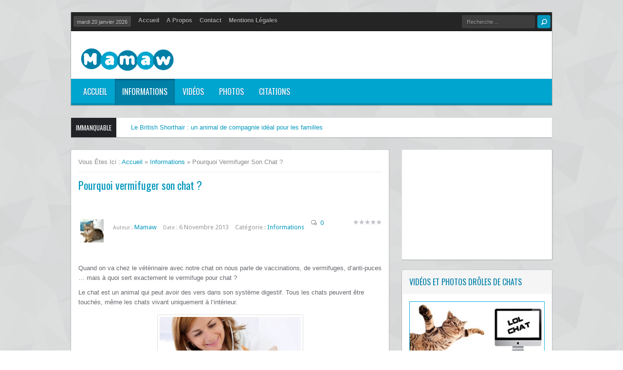

--- FILE ---
content_type: text/html; charset=UTF-8
request_url: https://www.mamaw.fr/vermifuges-chat.html
body_size: 27172
content:
<!DOCTYPE html>

<html lang="fr-FR" prefix="og: http://ogp.me/ns#">

<head><meta charset="UTF-8" /><script>if(navigator.userAgent.match(/MSIE|Internet Explorer/i)||navigator.userAgent.match(/Trident\/7\..*?rv:11/i)){var href=document.location.href;if(!href.match(/[?&]nowprocket/)){if(href.indexOf("?")==-1){if(href.indexOf("#")==-1){document.location.href=href+"?nowprocket=1"}else{document.location.href=href.replace("#","?nowprocket=1#")}}else{if(href.indexOf("#")==-1){document.location.href=href+"&nowprocket=1"}else{document.location.href=href.replace("#","&nowprocket=1#")}}}}</script><script>(()=>{class RocketLazyLoadScripts{constructor(){this.v="2.0.4",this.userEvents=["keydown","keyup","mousedown","mouseup","mousemove","mouseover","mouseout","touchmove","touchstart","touchend","touchcancel","wheel","click","dblclick","input"],this.attributeEvents=["onblur","onclick","oncontextmenu","ondblclick","onfocus","onmousedown","onmouseenter","onmouseleave","onmousemove","onmouseout","onmouseover","onmouseup","onmousewheel","onscroll","onsubmit"]}async t(){this.i(),this.o(),/iP(ad|hone)/.test(navigator.userAgent)&&this.h(),this.u(),this.l(this),this.m(),this.k(this),this.p(this),this._(),await Promise.all([this.R(),this.L()]),this.lastBreath=Date.now(),this.S(this),this.P(),this.D(),this.O(),this.M(),await this.C(this.delayedScripts.normal),await this.C(this.delayedScripts.defer),await this.C(this.delayedScripts.async),await this.T(),await this.F(),await this.j(),await this.A(),window.dispatchEvent(new Event("rocket-allScriptsLoaded")),this.everythingLoaded=!0,this.lastTouchEnd&&await new Promise(t=>setTimeout(t,500-Date.now()+this.lastTouchEnd)),this.I(),this.H(),this.U(),this.W()}i(){this.CSPIssue=sessionStorage.getItem("rocketCSPIssue"),document.addEventListener("securitypolicyviolation",t=>{this.CSPIssue||"script-src-elem"!==t.violatedDirective||"data"!==t.blockedURI||(this.CSPIssue=!0,sessionStorage.setItem("rocketCSPIssue",!0))},{isRocket:!0})}o(){window.addEventListener("pageshow",t=>{this.persisted=t.persisted,this.realWindowLoadedFired=!0},{isRocket:!0}),window.addEventListener("pagehide",()=>{this.onFirstUserAction=null},{isRocket:!0})}h(){let t;function e(e){t=e}window.addEventListener("touchstart",e,{isRocket:!0}),window.addEventListener("touchend",function i(o){o.changedTouches[0]&&t.changedTouches[0]&&Math.abs(o.changedTouches[0].pageX-t.changedTouches[0].pageX)<10&&Math.abs(o.changedTouches[0].pageY-t.changedTouches[0].pageY)<10&&o.timeStamp-t.timeStamp<200&&(window.removeEventListener("touchstart",e,{isRocket:!0}),window.removeEventListener("touchend",i,{isRocket:!0}),"INPUT"===o.target.tagName&&"text"===o.target.type||(o.target.dispatchEvent(new TouchEvent("touchend",{target:o.target,bubbles:!0})),o.target.dispatchEvent(new MouseEvent("mouseover",{target:o.target,bubbles:!0})),o.target.dispatchEvent(new PointerEvent("click",{target:o.target,bubbles:!0,cancelable:!0,detail:1,clientX:o.changedTouches[0].clientX,clientY:o.changedTouches[0].clientY})),event.preventDefault()))},{isRocket:!0})}q(t){this.userActionTriggered||("mousemove"!==t.type||this.firstMousemoveIgnored?"keyup"===t.type||"mouseover"===t.type||"mouseout"===t.type||(this.userActionTriggered=!0,this.onFirstUserAction&&this.onFirstUserAction()):this.firstMousemoveIgnored=!0),"click"===t.type&&t.preventDefault(),t.stopPropagation(),t.stopImmediatePropagation(),"touchstart"===this.lastEvent&&"touchend"===t.type&&(this.lastTouchEnd=Date.now()),"click"===t.type&&(this.lastTouchEnd=0),this.lastEvent=t.type,t.composedPath&&t.composedPath()[0].getRootNode()instanceof ShadowRoot&&(t.rocketTarget=t.composedPath()[0]),this.savedUserEvents.push(t)}u(){this.savedUserEvents=[],this.userEventHandler=this.q.bind(this),this.userEvents.forEach(t=>window.addEventListener(t,this.userEventHandler,{passive:!1,isRocket:!0})),document.addEventListener("visibilitychange",this.userEventHandler,{isRocket:!0})}U(){this.userEvents.forEach(t=>window.removeEventListener(t,this.userEventHandler,{passive:!1,isRocket:!0})),document.removeEventListener("visibilitychange",this.userEventHandler,{isRocket:!0}),this.savedUserEvents.forEach(t=>{(t.rocketTarget||t.target).dispatchEvent(new window[t.constructor.name](t.type,t))})}m(){const t="return false",e=Array.from(this.attributeEvents,t=>"data-rocket-"+t),i="["+this.attributeEvents.join("],[")+"]",o="[data-rocket-"+this.attributeEvents.join("],[data-rocket-")+"]",s=(e,i,o)=>{o&&o!==t&&(e.setAttribute("data-rocket-"+i,o),e["rocket"+i]=new Function("event",o),e.setAttribute(i,t))};new MutationObserver(t=>{for(const n of t)"attributes"===n.type&&(n.attributeName.startsWith("data-rocket-")||this.everythingLoaded?n.attributeName.startsWith("data-rocket-")&&this.everythingLoaded&&this.N(n.target,n.attributeName.substring(12)):s(n.target,n.attributeName,n.target.getAttribute(n.attributeName))),"childList"===n.type&&n.addedNodes.forEach(t=>{if(t.nodeType===Node.ELEMENT_NODE)if(this.everythingLoaded)for(const i of[t,...t.querySelectorAll(o)])for(const t of i.getAttributeNames())e.includes(t)&&this.N(i,t.substring(12));else for(const e of[t,...t.querySelectorAll(i)])for(const t of e.getAttributeNames())this.attributeEvents.includes(t)&&s(e,t,e.getAttribute(t))})}).observe(document,{subtree:!0,childList:!0,attributeFilter:[...this.attributeEvents,...e]})}I(){this.attributeEvents.forEach(t=>{document.querySelectorAll("[data-rocket-"+t+"]").forEach(e=>{this.N(e,t)})})}N(t,e){const i=t.getAttribute("data-rocket-"+e);i&&(t.setAttribute(e,i),t.removeAttribute("data-rocket-"+e))}k(t){Object.defineProperty(HTMLElement.prototype,"onclick",{get(){return this.rocketonclick||null},set(e){this.rocketonclick=e,this.setAttribute(t.everythingLoaded?"onclick":"data-rocket-onclick","this.rocketonclick(event)")}})}S(t){function e(e,i){let o=e[i];e[i]=null,Object.defineProperty(e,i,{get:()=>o,set(s){t.everythingLoaded?o=s:e["rocket"+i]=o=s}})}e(document,"onreadystatechange"),e(window,"onload"),e(window,"onpageshow");try{Object.defineProperty(document,"readyState",{get:()=>t.rocketReadyState,set(e){t.rocketReadyState=e},configurable:!0}),document.readyState="loading"}catch(t){console.log("WPRocket DJE readyState conflict, bypassing")}}l(t){this.originalAddEventListener=EventTarget.prototype.addEventListener,this.originalRemoveEventListener=EventTarget.prototype.removeEventListener,this.savedEventListeners=[],EventTarget.prototype.addEventListener=function(e,i,o){o&&o.isRocket||!t.B(e,this)&&!t.userEvents.includes(e)||t.B(e,this)&&!t.userActionTriggered||e.startsWith("rocket-")||t.everythingLoaded?t.originalAddEventListener.call(this,e,i,o):(t.savedEventListeners.push({target:this,remove:!1,type:e,func:i,options:o}),"mouseenter"!==e&&"mouseleave"!==e||t.originalAddEventListener.call(this,e,t.savedUserEvents.push,o))},EventTarget.prototype.removeEventListener=function(e,i,o){o&&o.isRocket||!t.B(e,this)&&!t.userEvents.includes(e)||t.B(e,this)&&!t.userActionTriggered||e.startsWith("rocket-")||t.everythingLoaded?t.originalRemoveEventListener.call(this,e,i,o):t.savedEventListeners.push({target:this,remove:!0,type:e,func:i,options:o})}}J(t,e){this.savedEventListeners=this.savedEventListeners.filter(i=>{let o=i.type,s=i.target||window;return e!==o||t!==s||(this.B(o,s)&&(i.type="rocket-"+o),this.$(i),!1)})}H(){EventTarget.prototype.addEventListener=this.originalAddEventListener,EventTarget.prototype.removeEventListener=this.originalRemoveEventListener,this.savedEventListeners.forEach(t=>this.$(t))}$(t){t.remove?this.originalRemoveEventListener.call(t.target,t.type,t.func,t.options):this.originalAddEventListener.call(t.target,t.type,t.func,t.options)}p(t){let e;function i(e){return t.everythingLoaded?e:e.split(" ").map(t=>"load"===t||t.startsWith("load.")?"rocket-jquery-load":t).join(" ")}function o(o){function s(e){const s=o.fn[e];o.fn[e]=o.fn.init.prototype[e]=function(){return this[0]===window&&t.userActionTriggered&&("string"==typeof arguments[0]||arguments[0]instanceof String?arguments[0]=i(arguments[0]):"object"==typeof arguments[0]&&Object.keys(arguments[0]).forEach(t=>{const e=arguments[0][t];delete arguments[0][t],arguments[0][i(t)]=e})),s.apply(this,arguments),this}}if(o&&o.fn&&!t.allJQueries.includes(o)){const e={DOMContentLoaded:[],"rocket-DOMContentLoaded":[]};for(const t in e)document.addEventListener(t,()=>{e[t].forEach(t=>t())},{isRocket:!0});o.fn.ready=o.fn.init.prototype.ready=function(i){function s(){parseInt(o.fn.jquery)>2?setTimeout(()=>i.bind(document)(o)):i.bind(document)(o)}return"function"==typeof i&&(t.realDomReadyFired?!t.userActionTriggered||t.fauxDomReadyFired?s():e["rocket-DOMContentLoaded"].push(s):e.DOMContentLoaded.push(s)),o([])},s("on"),s("one"),s("off"),t.allJQueries.push(o)}e=o}t.allJQueries=[],o(window.jQuery),Object.defineProperty(window,"jQuery",{get:()=>e,set(t){o(t)}})}P(){const t=new Map;document.write=document.writeln=function(e){const i=document.currentScript,o=document.createRange(),s=i.parentElement;let n=t.get(i);void 0===n&&(n=i.nextSibling,t.set(i,n));const c=document.createDocumentFragment();o.setStart(c,0),c.appendChild(o.createContextualFragment(e)),s.insertBefore(c,n)}}async R(){return new Promise(t=>{this.userActionTriggered?t():this.onFirstUserAction=t})}async L(){return new Promise(t=>{document.addEventListener("DOMContentLoaded",()=>{this.realDomReadyFired=!0,t()},{isRocket:!0})})}async j(){return this.realWindowLoadedFired?Promise.resolve():new Promise(t=>{window.addEventListener("load",t,{isRocket:!0})})}M(){this.pendingScripts=[];this.scriptsMutationObserver=new MutationObserver(t=>{for(const e of t)e.addedNodes.forEach(t=>{"SCRIPT"!==t.tagName||t.noModule||t.isWPRocket||this.pendingScripts.push({script:t,promise:new Promise(e=>{const i=()=>{const i=this.pendingScripts.findIndex(e=>e.script===t);i>=0&&this.pendingScripts.splice(i,1),e()};t.addEventListener("load",i,{isRocket:!0}),t.addEventListener("error",i,{isRocket:!0}),setTimeout(i,1e3)})})})}),this.scriptsMutationObserver.observe(document,{childList:!0,subtree:!0})}async F(){await this.X(),this.pendingScripts.length?(await this.pendingScripts[0].promise,await this.F()):this.scriptsMutationObserver.disconnect()}D(){this.delayedScripts={normal:[],async:[],defer:[]},document.querySelectorAll("script[type$=rocketlazyloadscript]").forEach(t=>{t.hasAttribute("data-rocket-src")?t.hasAttribute("async")&&!1!==t.async?this.delayedScripts.async.push(t):t.hasAttribute("defer")&&!1!==t.defer||"module"===t.getAttribute("data-rocket-type")?this.delayedScripts.defer.push(t):this.delayedScripts.normal.push(t):this.delayedScripts.normal.push(t)})}async _(){await this.L();let t=[];document.querySelectorAll("script[type$=rocketlazyloadscript][data-rocket-src]").forEach(e=>{let i=e.getAttribute("data-rocket-src");if(i&&!i.startsWith("data:")){i.startsWith("//")&&(i=location.protocol+i);try{const o=new URL(i).origin;o!==location.origin&&t.push({src:o,crossOrigin:e.crossOrigin||"module"===e.getAttribute("data-rocket-type")})}catch(t){}}}),t=[...new Map(t.map(t=>[JSON.stringify(t),t])).values()],this.Y(t,"preconnect")}async G(t){if(await this.K(),!0!==t.noModule||!("noModule"in HTMLScriptElement.prototype))return new Promise(e=>{let i;function o(){(i||t).setAttribute("data-rocket-status","executed"),e()}try{if(navigator.userAgent.includes("Firefox/")||""===navigator.vendor||this.CSPIssue)i=document.createElement("script"),[...t.attributes].forEach(t=>{let e=t.nodeName;"type"!==e&&("data-rocket-type"===e&&(e="type"),"data-rocket-src"===e&&(e="src"),i.setAttribute(e,t.nodeValue))}),t.text&&(i.text=t.text),t.nonce&&(i.nonce=t.nonce),i.hasAttribute("src")?(i.addEventListener("load",o,{isRocket:!0}),i.addEventListener("error",()=>{i.setAttribute("data-rocket-status","failed-network"),e()},{isRocket:!0}),setTimeout(()=>{i.isConnected||e()},1)):(i.text=t.text,o()),i.isWPRocket=!0,t.parentNode.replaceChild(i,t);else{const i=t.getAttribute("data-rocket-type"),s=t.getAttribute("data-rocket-src");i?(t.type=i,t.removeAttribute("data-rocket-type")):t.removeAttribute("type"),t.addEventListener("load",o,{isRocket:!0}),t.addEventListener("error",i=>{this.CSPIssue&&i.target.src.startsWith("data:")?(console.log("WPRocket: CSP fallback activated"),t.removeAttribute("src"),this.G(t).then(e)):(t.setAttribute("data-rocket-status","failed-network"),e())},{isRocket:!0}),s?(t.fetchPriority="high",t.removeAttribute("data-rocket-src"),t.src=s):t.src="data:text/javascript;base64,"+window.btoa(unescape(encodeURIComponent(t.text)))}}catch(i){t.setAttribute("data-rocket-status","failed-transform"),e()}});t.setAttribute("data-rocket-status","skipped")}async C(t){const e=t.shift();return e?(e.isConnected&&await this.G(e),this.C(t)):Promise.resolve()}O(){this.Y([...this.delayedScripts.normal,...this.delayedScripts.defer,...this.delayedScripts.async],"preload")}Y(t,e){this.trash=this.trash||[];let i=!0;var o=document.createDocumentFragment();t.forEach(t=>{const s=t.getAttribute&&t.getAttribute("data-rocket-src")||t.src;if(s&&!s.startsWith("data:")){const n=document.createElement("link");n.href=s,n.rel=e,"preconnect"!==e&&(n.as="script",n.fetchPriority=i?"high":"low"),t.getAttribute&&"module"===t.getAttribute("data-rocket-type")&&(n.crossOrigin=!0),t.crossOrigin&&(n.crossOrigin=t.crossOrigin),t.integrity&&(n.integrity=t.integrity),t.nonce&&(n.nonce=t.nonce),o.appendChild(n),this.trash.push(n),i=!1}}),document.head.appendChild(o)}W(){this.trash.forEach(t=>t.remove())}async T(){try{document.readyState="interactive"}catch(t){}this.fauxDomReadyFired=!0;try{await this.K(),this.J(document,"readystatechange"),document.dispatchEvent(new Event("rocket-readystatechange")),await this.K(),document.rocketonreadystatechange&&document.rocketonreadystatechange(),await this.K(),this.J(document,"DOMContentLoaded"),document.dispatchEvent(new Event("rocket-DOMContentLoaded")),await this.K(),this.J(window,"DOMContentLoaded"),window.dispatchEvent(new Event("rocket-DOMContentLoaded"))}catch(t){console.error(t)}}async A(){try{document.readyState="complete"}catch(t){}try{await this.K(),this.J(document,"readystatechange"),document.dispatchEvent(new Event("rocket-readystatechange")),await this.K(),document.rocketonreadystatechange&&document.rocketonreadystatechange(),await this.K(),this.J(window,"load"),window.dispatchEvent(new Event("rocket-load")),await this.K(),window.rocketonload&&window.rocketonload(),await this.K(),this.allJQueries.forEach(t=>t(window).trigger("rocket-jquery-load")),await this.K(),this.J(window,"pageshow");const t=new Event("rocket-pageshow");t.persisted=this.persisted,window.dispatchEvent(t),await this.K(),window.rocketonpageshow&&window.rocketonpageshow({persisted:this.persisted})}catch(t){console.error(t)}}async K(){Date.now()-this.lastBreath>45&&(await this.X(),this.lastBreath=Date.now())}async X(){return document.hidden?new Promise(t=>setTimeout(t)):new Promise(t=>requestAnimationFrame(t))}B(t,e){return e===document&&"readystatechange"===t||(e===document&&"DOMContentLoaded"===t||(e===window&&"DOMContentLoaded"===t||(e===window&&"load"===t||e===window&&"pageshow"===t)))}static run(){(new RocketLazyLoadScripts).t()}}RocketLazyLoadScripts.run()})();</script>
<meta name="google-site-verification" content="ykFM6b7AV7Vgv87Qg3031JulHzltTRc256L8If3XrEI" />


<title>Les raisons de vermifuger les chats</title>
<link data-rocket-preload as="style" href="https://fonts.googleapis.com/css?family=Droid%20Sans%3Aregular%2Cbold%27%20rel%3D%27stylesheet%27%20type%3D%27text%2Fcss%7COswald%3A400%2C700&#038;display=swap" rel="preload">
<link href="https://fonts.googleapis.com/css?family=Droid%20Sans%3Aregular%2Cbold%27%20rel%3D%27stylesheet%27%20type%3D%27text%2Fcss%7COswald%3A400%2C700&#038;display=swap" media="print" onload="this.media=&#039;all&#039;" rel="stylesheet">
<noscript data-wpr-hosted-gf-parameters=""><link rel="stylesheet" href="https://fonts.googleapis.com/css?family=Droid%20Sans%3Aregular%2Cbold%27%20rel%3D%27stylesheet%27%20type%3D%27text%2Fcss%7COswald%3A400%2C700&#038;display=swap"></noscript>
<style id="rocket-critical-css">html,body,div,span,h1,h2,h3,p,a,img,strong,ul,li,form,label{margin:0;padding:0;font-size:100%;vertical-align:baseline;border:0;outline:0;background:transparent}ul{list-style:none}*{padding:0;margin:0;outline:none;list-style:none;text-decoration:none}img{max-width:100%;-moz-box-sizing:border-box;-ms-box-sizing:border-box;-o-box-sizing:border-box;-webkit-box-sizing:border-box;box-sizing:border-box}input[type="submit"]{-webkit-appearance:button;border:none}header,nav{display:block}.clear{clear:both}textarea{overflow:auto;resize:vertical}img{border:0}input::-moz-focus-inner{border:0;padding:0}input,select{vertical-align:middle}select,input,textarea{font:12px Arial,sans-serif}form,textarea{margin:0}input{padding:0}textarea,input[type='text'],select{padding:2px}select{line-height:19px}input[type='submit']{padding:2px 3px}html{overflow-y:scroll;overflow-x:hidden}body{background-color:#f8f8f8;background-image:url(https://www.mamaw.fr/wp-content/themes/cherry/assets/images/bg/bg_1.jpg);background-repeat:repeat;background-position:center top;color:#63656a;font-family:Tahoma,Arial,Verdana,sans-serif;font-size:13px;line-height:20px}a{color:#4f5053;text-decoration:none}.content{width:auto;max-width:990px;height:auto;display:block;margin:0 auto;-moz-box-sizing:border-box;-webkit-box-sizing:border-box;box-sizing:border-box}.wrapper{width:990px;margin:0 auto;position:relative;z-index:1}.header{border:1px solid rgba(0,0,0,0.1);background:white;background-clip:padding-box;box-shadow:0 1px 1px rgba(0,0,0,0.1);-moz-box-shadow:0 1px 1px rgba(0,0,0,0.1);-webkit-box-shadow:0 1px 1px rgba(0,0,0,0.1);-o-box-shadow:0 1px 1px rgba(0,0,0,0.1);-ms-box-shadow:0 1px 1px rgba(0,0,0,0.1);-khtml-box-shadow:0 1px 1px rgba(0,0,0,0.1);border-top:0px!important;margin-bottom:25px;margin-top:25px}.inner_toolbar .wrapper{margin-top:0px}.inner_toolbar{background:#252525;border-bottom:2px #191919 solid;margin:0;width:100%;clear:both;font-size:12px;z-index:999999999999}.inner_toolbar .toolbar{height:37px;padding-top:0px}.top-date{float:left;padding:2px 7px 0px 7px;margin:8px 0 0 5px;overflow:hidden;color:#CCC;font-size:11px;display:inline-block;background:#444;text-shadow:#222 0 1px 1px;border-radius:2px;-moz-border-radius:2px;-webkit-border-radius:2px}.toolbar select{float:left;margin:6px 0 0 15px;font:normal 11px Tahoma,Geneva,sans-serif;overflow:hidden;height:27px;line-height:19px;padding:5px;width:170px;background:#3D3D3D;color:#AAA;text-shadow:#111 0 1px 1px;display:none;-khtml-border-radius:2px;-webkit-border-radius:2px;-moz-border-radius:2px;border-radius:2px;border:none 0px!important}.toolbar ul.top_menu{float:left;margin:0 0 0 15px;position:relative}.toolbar ul.top_menu>li{float:left;position:relative}.toolbar ul.top_menu>li>a{font:bold 12px Arial,Helvetica,sans-serif;display:block;color:#AAA;text-shadow:#000 0 1px 1px;margin:0;height:35px;line-height:35px;margin-right:15px;text-transform:capitalize!important}.toolbar ul.top_menu>li:last-child{background:none}.toolbar .search{float:right;margin:6px 5px 0 0;overflow:hidden}.toolbar .search input{background:none;border:none;margin:0px;padding:0px;float:left;font:normal 11px Tahoma,Geneva,sans-serif;-webkit-border-radius:3px;-moz-border-radius:3px;border-radius:3px;overflow:hidden}.toolbar .search input[type="text"]{background:#3d3d3d;padding:0 10px;width:130px;height:27px;line-height:19px;color:#AAA;text-shadow:#111 0 1px 1px;margin:0 5px 0 0}.toolbar .search input[type="submit"]{background:url(https://www.mamaw.fr/wp-content/themes/cherry/assets/images/search-button.png) no-repeat -8px -7px;width:27px;height:27px;text-indent:-555px}header{width:100%;position:relative;overflow:hidden;padding:15px 0}header:after{display:block;visibility:hidden;clear:both;height:0;content:"."}header .logo{float:left;display:block;margin:0 0 0 20px;margin-top:20px}header .logo h1{margin:0px;line-height:0px}header .headerads{float:right;display:block;margin:0 15px 0 0;line-height:0px;position:relative}nav{background:#b82c12 url(https://www.mamaw.fr/wp-content/themes/cherry/assets/images/nav-bg.png) repeat-x center top;border-top:1px #eaeaea solid;height:54px}nav select{float:left;margin:0 0 0 25px!important;font:normal 11px Tahoma,Geneva,sans-serif;overflow:hidden;height:35px;line-height:17px;padding:7px 10px;width:170px;background:#FFF;color:#444;text-shadow:#FFF 0 1px 1px;border:none 0px!important;background-clip:padding-box;display:none;-khtml-border-radius:2px;-webkit-border-radius:2px;-moz-border-radius:2px;border-radius:2px}nav ul.menu{float:left;margin:0 0 0 10px;position:relative}nav ul.menu>li{float:left;position:relative}nav ul.menu>li>a{display:block;color:#FFF;text-shadow:#6b0202 0 1px 1px;margin:0;margin-right:1px;height:35px;line-height:32px;padding:10px 15px 10px 15px;padding-bottom:9px;border:none!important;text-transform:uppercase;font-family:Oswald,arial,Georgia,serif;font-size:16px}nav ul.menu>li:last-child a{background:none}nav ul.menu>li.current-menu-parent>a{background-color:#6b0700;color:#FFF!important;text-shadow:none!important;-webkit-box-shadow:inset 0 2px 3px rgba(0,0,0,.35);-moz-box-shadow:inset 0 2px 3px rgba(0,0,0,.35);box-shadow:inset 0 2px 3px rgba(0,0,0,.35)}.inner_wrapper{margin:0}.content_wrapper .sidebar_wrapper{float:right;width:310px;margin:0 0 -25px 0;display:block}.content_wrapper .sidebar_content{float:left;width:655px;margin:0 0 -25px 0;display:block}.sidebar_wrapper .widget{border:1px solid rgba(0,0,0,0.05);border-bottom-color:rgba(0,0,0,0.2);padding-bottom:4px;-moz-border-radius:3px;-webkit-border-radius:3px;-o-border-radius:3px;-ms-border-radius:3px;-khtml-border-radius:3px;border-radius:3px;background:#D2D2D2 url(https://www.mamaw.fr/wp-content/themes/cherry/assets/images/bg-2.png) 0 100% repeat-x;background-clip:padding-box;-moz-background-clip:padding-box;-webkit-background-clip:padding-box;-o-background-clip:padding-box;-ms-background-clip:padding-box;-khtml-background-clip:padding-box;box-shadow:0 1px 1px rgba(0,0,0,0.1);-moz-box-shadow:0 1px 1px rgba(0,0,0,0.1);-webkit-box-shadow:0 1px 1px rgba(0,0,0,0.1);-o-box-shadow:0 1px 1px rgba(0,0,0,0.1);-ms-box-shadow:0 1px 1px rgba(0,0,0,0.1);-khtml-box-shadow:0 1px 1px rgba(0,0,0,0.1);clear:right;overflow:hidden;display:block;margin-bottom:25px}.sidebar_wrapper .widget_container{padding:15px;-moz-border-radius:3px;-webkit-border-radius:3px;-o-border-radius:3px;-ms-border-radius:3px;-khtml-border-radius:3px;border-radius:3px;background:white;box-shadow:inset 0 0 0 1px white;-moz-box-shadow:inset 0 0 0 1px white;-webkit-box-shadow:inset 0 0 0 1px white;-o-box-shadow:inset 0 0 0 1px white;-ms-box-shadow:inset 0 0 0 1px white;-khtml-box-shadow:inset 0 0 0 1px white;display:block;overflow:hidden}.sidebar_wrapper .widget h3.widget_title{margin:-15px!important;margin-bottom:15px!important;font-size:16px;font-family:Oswald,arial,Georgia,serif;text-transform:uppercase;line-height:1;padding:16px 15px;display:block;background:#F5F5F5;color:#007fa7;text-shadow:#FFF 0 1px 0px;box-shadow:inset 0 0 0 1px white;-moz-box-shadow:inset 0 0 0 1px white;-webkit-box-shadow:inset 0 0 0 1px white;-o-box-shadow:inset 0 0 0 1px white;-ms-box-shadow:inset 0 0 0 1px white;-khtml-box-shadow:inset 0 0 0 1px white;border-bottom:1px #EEE solid}.post_thumbnail{padding:2px;position:relative;overflow:hidden;display:block}.newsticker{padding:0 15px;overflow:hidden;display:block;background:#FFF;margin:0 1px 25px 1px;height:40px;line-height:40px;box-shadow:0 1px 1px rgba(0,0,0,0.2)}.newsticker span.title{font-family:Oswald,arial,Georgia,serif;text-transform:uppercase;font-size:10pt;background:#222326;float:left;text-transform:uppercase;height:40px;line-height:40px;display:block;overflow:hidden;margin-left:-15px;padding:0 10px;color:#FFF}.newsticker_scroller{display:block;overflow:hidden;position:relative;padding:0 0 0 15px}.newsticker_scroller li{display:block;margin-bottom:15px;margin-left:15px;overflow:hidden}.newsticker_scroller li a{display:block;white-space:nowrap;overflow:hidden;width:100%}.box_inner{border:1px solid rgba(0,0,0,0.05);border-bottom-color:rgba(0,0,0,0.2);padding-bottom:4px;background:#D2D2D2 url(https://www.mamaw.fr/wp-content/themes/cherry/assets/images/bg-2.png) 0 100% repeat-x;background-clip:padding-box;-moz-background-clip:padding-box;-webkit-background-clip:padding-box;-o-background-clip:padding-box;-ms-background-clip:padding-box;-khtml-background-clip:padding-box;box-shadow:0 1px 1px rgba(0,0,0,0.1);-moz-box-shadow:0 1px 1px rgba(0,0,0,0.1);-webkit-box-shadow:0 1px 1px rgba(0,0,0,0.1);-o-box-shadow:0 1px 1px rgba(0,0,0,0.1);-ms-box-shadow:0 1px 1px rgba(0,0,0,0.1);-khtml-box-shadow:0 1px 1px rgba(0,0,0,0.1);-moz-border-radius:3px;-webkit-border-radius:3px;-o-border-radius:3px;-ms-border-radius:3px;-khtml-border-radius:3px;border-radius:3px;clear:both;overflow:hidden;display:block;margin-bottom:25px}.news_box{padding:15px;background:white;box-shadow:inset 0 0 0 1px white;-moz-box-shadow:inset 0 0 0 1px white;-webkit-box-shadow:inset 0 0 0 1px white;-o-box-shadow:inset 0 0 0 1px white;-ms-box-shadow:inset 0 0 0 1px white;-khtml-box-shadow:inset 0 0 0 1px white;display:block;overflow:hidden;-moz-border-radius:3px;-webkit-border-radius:3px;-o-border-radius:3px;-ms-border-radius:3px;-khtml-border-radius:3px;border-radius:3px}.news_box_title4{margin:-15px!important;margin-bottom:0px!important;font-family:Oswald,arial,Georgia,serif;font-size:22.24px;line-height:1;padding:15px;display:block;color:#B2251F}.crumbs{clear:both;overflow:hidden;display:block;margin-bottom:25px;color:#888;text-shadow:#FFF 0 1px 0;text-transform:capitalize}.entry_meta{display:block;clear:both;overflow:hidden;position:relative;font:11px 'Droid Sans',Arial,Verdana,sans-serif;line-height:25px;color:#999;text-transform:capitalize;text-shadow:white 0 1px 0px;margin-bottom:15px}.entry_meta .left{display:inline-block;float:left;width:87%}.entry_meta span{margin-right:10px;overflow:hidden}.entry_meta .rate{display:inline-block;float:right;width:58px;position:absolute;right:0px;top:0px}.entry_meta .post_thumbnail{width:52px;margin-right:15px;float:left}.entry_meta .post_thumbnail img{padding:2px;width:52px;height:52px}.entry_meta span.meta_comments{display:inline-block;background:url(https://www.mamaw.fr/wp-content/themes/cherry/assets/images/small_icon_comment.png) no-repeat left center;padding-left:20px;clear:right}.entry_meta a,.entry_meta strong{font:13px 'Droid Sans',Arial,Verdana,sans-serif}.inner_post ul li{list-style:inside disc}.inner_post li{margin:0 0 5px}.inner_post h2{margin-bottom:15px;font-family:Oswald,arial,Georgia,serif}.inner_post img{padding:4px;border:#DDD 1px solid;display:block;margin-bottom:20px;overflow:hidden;border-radius:3px;-moz-border-radius:3px;-webkit-border-radius:3px;-ms-border-radius:3px;-o-border-radius:3px}h1,h2,h3{color:#222;font-weight:normal}h1 a{font-weight:inherit}h1{font-size:30px;line-height:36px;color:#545454;margin-bottom:8px}h2{font-size:18px;line-height:30px;color:#00a5cf;margin-bottom:8px}h3{font-size:12px;line-height:23px;margin-bottom:10px;color:#007fa7}ul{list-style:none outside!important}.post-page-entry-pp ul>li{padding:0px;border:none;margin:0px;background:none;float:none;width:auto}#commentform label{color:#707070}#commentform p{margin:10px 0}#commentform textarea,#commentform input{padding:4px 7px;background:#FFF;color:#333;font:normal 12px Helvetica,Arial,Sans-Serif;-moz-border-radius:3px;-webkit-border-radius:3px;-o-border-radius:3px;-ms-border-radius:3px;-khtml-border-radius:3px;border-radius:3px;border:#e2e2e2 1px solid;border-right:#DDD 1px solid;border-bottom:#DDD 1px solid}#commentform input{display:block;width:250px;height:24px}#commentform textarea{width:97.5%}.article_above_ads{text-align:center;overflow:hidden;display:block;margin:15px auto;width:468px;clear:both}.article_above_ads a{display:block;overflow:hidden;position:relative}.article_above_ads img{border:none;padding:0px;margin:0px;line-height:0px;display:block}.cancel-comment-reply a{color:#993}.flexslider{margin:0;padding:0;overflow:hidden;position:relative}.flexslider .slides{height:144px}.flexslider .slides>li{display:none;overflow:hidden;height:144px;-webkit-backface-visibility:hidden}.flexslider .slides img{width:100%;height:auto!important;min-height:144px;display:block;overflow:hidden}.slides:after{content:".";display:block;clear:both;visibility:hidden;line-height:0;height:0}.slides{margin:0 0 0 0}.pp-breadcrumbs{border-bottom:#EEE 1px solid;margin-bottom:15px;padding-bottom:10px;clear:both;overflow:hidden}.pp-breadcrumbs .crumbs{margin-bottom:0px}.pp-code{overflow:hidden;display:block}.pp-code p{padding-bottom:10px}.news_box li:last-child{margin-bottom:0px!important}.widgetslider{padding:5px;background:#FFF;display:block;position:relative;overflow:hidden;border-radius:3px;-moz-border-radius:3px;-webkit-border-radius:3px;overflow:hidden;-webkit-box-shadow:1px 1px 2px 0 rgba(0,0,0,0.1);-moz-box-shadow:1px 1px 2px 0 rgba(0,0,0,0.1);box-shadow:1px 1px 2px 0 rgba(0,0,0,0.1);background:#fff;border:1px solid #ccc;border-color:#e4e4e4 #bebebd #bebebd #e4e4e4;margin-bottom:20px}.widgetslider.flexslider .slides,.widgetslider.flexslider .slides>li{height:215px!important}.widgetslider.flexslider .slides>li .slider-caption{background:url(https://www.mamaw.fr/wp-content/themes/cherry/assets/images/bg-10.png) repeat;position:absolute;width:100%;z-index:555555;display:block;left:0;bottom:0;color:#fff;font-size:13px!important;text-align:center;line-height:16px!important}.widgetslider.flexslider .slides>li .slider-caption a{padding:8px 10px;display:block;overflow:hidden;color:#fff;text-shadow:#000 0 1px 1px;font-size:13px!important;line-height:16px!important}header{overflow:inherit}.ratings{margin:5px 0}.ratings:after{content:'.';display:block;clear:both;visibility:hidden;line-height:0;height:0}.ratings .item{display:none}.ratings ul,.ratings .rating{background:url(https://www.mamaw.fr/wp-content/themes/cherry/functions/post-ratings/stars-small.png) repeat-x}.ratings ul,.ratings li{list-style-type:none!important;margin:0!important;padding:0!important;border:none 0px!important}.ratings ul{height:10px;float:left;overflow:hidden;width:58px!important}.ratings li{position:relative;display:block;border:none 0px!important;margin:0px!important;float:none!important;padding:0px!important}.ratings>ul>li{border:none 0px!important;margin:0px!important;float:none!important;padding:0px!important}li.rating{max-width:58px!important}.ratings a{position:absolute;left:0;top:0;display:block;width:10px;height:10px;text-decoration:none;text-indent:-500px;z-index:10}.ratings .s2 a{left:12px}.ratings .s3 a{left:25px}.ratings .s4 a{left:36px}.ratings .s5 a{left:48px}.ratings .rating{background-position:left bottom;position:absolute;height:10px;display:block;text-indent:-9999px;z-index:1}.ratings .meta{display:none}* h1,* h2,* h3{font-weight:normal;font-family:Oswald,arial,Georgia,serif}* h1 a{font-weight:inherit}* h1{font-size:46px;line-height:50px;margin-bottom:14px}* h2{font-size:24px;line-height:40px;margin-bottom:10px}* h3{font-size:20px;line-height:34px;margin-bottom:8px}* strong{font-weight:bold}div.clear{clear:both;display:block;overflow:hidden}@media screen and (max-width:985px) and (min-width:768px){.wrapper{width:750px!important;margin-right:auto!important;margin-left:auto!important;float:none!important;display:block!important}.toolbar ul,.top-date{display:none}.toolbar select{display:block;width:400px;margin-top:6px;margin-left:5px}.toolbar .search{margin-right:15px}nav ul.menu{margin-left:0px!important}nav ul.menu>li>a{padding:10px 12px 10px 12px!important;background:none;padding-bottom:9px!important;font:normal 13px 'Droid Sans',Arial,Verdana,sans-serif;line-height:32px;border:none!important}.toolbar ul.top_menu>li>a{margin-right:15px}.content_wrapper .sidebar_content{margin-right:auto!important;margin-left:auto!important;float:none!important;width:auto!important}.content_wrapper .sidebar_wrapper{margin-right:auto!important;margin-left:auto!important;float:none!important;width:100%;column-gap:10px;-moz-column-gap:10px;-webkit-column-gap:10px;-o-column-gap:10px;-ms-column-gap:10px;-khtml-column-gap:10px;-moz-column-count:2;-webkit-column-count:2;-o-column-count:2;-ms-column-count:2;-khtml-column-count:2;column-count:2}.widget{clear:none!important;margin:0 3px 20px;-moz-column-break-inside:avoid;-webkit-column-break-inside:avoid;-o-column-break-inside:avoid;-ms-column-break-inside:avoid;-khtml-column-break-inside:avoid}.sidebar_wrapper{margin-top:20px!important}.content_wrapper .sidebar_content{margin-bottom:25px}.content_wrapper .sidebar_wrapper{max-height:auto;margin-bottom:25px}header .logo{float:none;margin:20px auto;margin-top:0px;clear:both;text-align:center;overflow:hidden}header .headerads{margin:0px auto;overflow:hidden;clear:both;float:none;text-align:center}}@media screen and (max-width:767px) and (min-width:480px){.wrapper{width:445px!important;margin-right:auto!important;margin-left:auto!important;float:none!important;display:block!important}.toolbar ul.top_menu,nav ul.menu,.newsticker,.top-date{display:none}.toolbar select,nav select{display:block}nav select{display:block;float:none;margin-right:auto!important;margin-left:auto!important;width:89%;margin-top:10px!important}header .logo{float:none;margin-right:auto!important;margin-left:auto!important;text-align:center}.inner_toolbar .toolbar{overflow:hidden}nav .content{overflow:hidden}.content_wrapper .sidebar_content{margin-right:auto!important;margin-left:auto!important;float:none!important;width:auto!important;margin-bottom:30px!important}.content_wrapper .sidebar_wrapper{margin-right:auto!important;margin-left:auto!important;float:none!important;width:auto!important}.newsticker_scroller li a{white-space:normal!important}#commentform textarea{width:96.3%!important}.content_wrapper .sidebar_content{margin-bottom:25px}.content_wrapper .sidebar_wrapper{max-height:auto;margin-bottom:25px}.toolbar select{margin-left:5px}.toolbar .search{margin-right:10px}header .headerads{margin:0px;margin-top:15px}header .logo{margin:0px}}@media screen and (max-width:479px) and (min-width:320px){.wrapper{width:297px!important;margin-right:auto!important;margin-left:auto!important;float:none!important;display:block!important}.toolbar ul.top_menu,.toolbar .search,nav ul.menu,.newsticker,.top-date{display:none}.toolbar select,nav select{display:block;float:none;margin-right:auto;margin-left:auto;width:90%}.inner_toolbar .toolbar{overflow:hidden}header .logo{float:none;margin-right:auto!important;margin-left:auto!important;text-align:center}nav .content{overflow:hidden}nav select{display:block;float:none;margin-right:auto!important;margin-left:auto!important;width:90%;margin-top:10px!important}.content_wrapper .sidebar_content{margin-right:auto!important;margin-left:auto!important;float:none!important;width:auto!important;margin-bottom:30px!important}.content_wrapper .sidebar_wrapper{margin-right:auto!important;margin-left:auto!important;float:none!important;width:auto!important}.newsticker_scroller li a{white-space:normal!important}#commentform input{width:240px}#commentform textarea{width:94.3%}.content_wrapper .sidebar_content{margin-bottom:25px}.content_wrapper .sidebar_wrapper{max-height:auto;margin-bottom:25px}header .headerads{margin:0px;margin-top:15px}header .logo{margin:0px}}a:link,a:visited{color:#0097bd}a{color:#40454d}nav{background:#0097bd url(https://www.mamaw.fr/wp-content/themes/cherry/assets/images/blue.png) repeat-x center top;border-top:1px #eaeaea solid;height:54px}nav ul.menu>li>a{color:#FFF;text-shadow:#1c61a6 0 1px 0;border-right:1px #008db0 solid;padding-bottom:9px}nav ul.menu>li:first-child a{border-left:1px #008db0 solid}nav ul.menu>li.current-menu-parent a,nav ul.menu>li.current-menu-parent>a{background-color:#007fa7}.toolbar .search input[type="submit"]{background:url(https://www.mamaw.fr/wp-content/themes/cherry/assets/images/colors/blue/search-button.png) no-repeat -8px -7px}.news_box_title4{color:#0097bd!important}</style>

<link rel="profile" href="http://gmpg.org/xfn/11" />

<link rel="pingback" href="" />

<meta name='robots' content='index, follow, max-image-preview:large, max-snippet:-1, max-video-preview:-1' />

	<!-- This site is optimized with the Yoast SEO plugin v26.8 - https://yoast.com/product/yoast-seo-wordpress/ -->
	<link rel="canonical" href="https://www.mamaw.fr/vermifuges-chat.html" />
	<meta property="og:locale" content="fr_FR" />
	<meta property="og:type" content="article" />
	<meta property="og:title" content="Les raisons de vermifuger les chats" />
	<meta property="og:description" content="Quand on va chez le vétérinaire avec notre chat on nous parle de vaccinations, de vermifuges, d&rsquo;anti-puces &#8230; mais à quoi sert exactement le vermifuge pour chat ? Le chat est un animal qui peut avoir des vers dans son système digestif. Tous les chats peuvent être touchés, même les chats vivant uniquement à l&rsquo;intérieur...." />
	<meta property="og:url" content="https://www.mamaw.fr/vermifuges-chat.html" />
	<meta property="og:site_name" content="Mamaw - Vidéos, photos, citations et informations sur les chats" />
	<meta property="article:published_time" content="2013-11-06T10:55:42+00:00" />
	<meta property="article:modified_time" content="2013-11-06T10:56:26+00:00" />
	<meta property="og:image" content="https://www.mamaw.fr/wp-content/uploads/2013/11/chat-veterinaire.jpg" />
	<meta property="og:image:width" content="410" />
	<meta property="og:image:height" content="270" />
	<meta property="og:image:type" content="image/jpeg" />
	<meta name="author" content="Mamaw" />
	<meta name="twitter:label1" content="Écrit par" />
	<meta name="twitter:data1" content="Mamaw" />
	<meta name="twitter:label2" content="Durée de lecture estimée" />
	<meta name="twitter:data2" content="2 minutes" />
	<script type="application/ld+json" class="yoast-schema-graph">{"@context":"https://schema.org","@graph":[{"@type":"Article","@id":"https://www.mamaw.fr/vermifuges-chat.html#article","isPartOf":{"@id":"https://www.mamaw.fr/vermifuges-chat.html"},"author":{"name":"Mamaw","@id":"https://www.mamaw.fr/#/schema/person/727d1f805c6ab6be71304a13799f1266"},"headline":"Pourquoi vermifuger son chat ?","datePublished":"2013-11-06T10:55:42+00:00","dateModified":"2013-11-06T10:56:26+00:00","mainEntityOfPage":{"@id":"https://www.mamaw.fr/vermifuges-chat.html"},"wordCount":400,"commentCount":0,"image":{"@id":"https://www.mamaw.fr/vermifuges-chat.html#primaryimage"},"thumbnailUrl":"https://www.mamaw.fr/wp-content/uploads/2013/11/chat-veterinaire.jpg","articleSection":["Informations"],"inLanguage":"fr-FR","potentialAction":[{"@type":"CommentAction","name":"Comment","target":["https://www.mamaw.fr/vermifuges-chat.html#respond"]}]},{"@type":"WebPage","@id":"https://www.mamaw.fr/vermifuges-chat.html","url":"https://www.mamaw.fr/vermifuges-chat.html","name":"Les raisons de vermifuger les chats","isPartOf":{"@id":"https://www.mamaw.fr/#website"},"primaryImageOfPage":{"@id":"https://www.mamaw.fr/vermifuges-chat.html#primaryimage"},"image":{"@id":"https://www.mamaw.fr/vermifuges-chat.html#primaryimage"},"thumbnailUrl":"https://www.mamaw.fr/wp-content/uploads/2013/11/chat-veterinaire.jpg","datePublished":"2013-11-06T10:55:42+00:00","dateModified":"2013-11-06T10:56:26+00:00","author":{"@id":"https://www.mamaw.fr/#/schema/person/727d1f805c6ab6be71304a13799f1266"},"breadcrumb":{"@id":"https://www.mamaw.fr/vermifuges-chat.html#breadcrumb"},"inLanguage":"fr-FR","potentialAction":[{"@type":"ReadAction","target":["https://www.mamaw.fr/vermifuges-chat.html"]}]},{"@type":"ImageObject","inLanguage":"fr-FR","@id":"https://www.mamaw.fr/vermifuges-chat.html#primaryimage","url":"https://www.mamaw.fr/wp-content/uploads/2013/11/chat-veterinaire.jpg","contentUrl":"https://www.mamaw.fr/wp-content/uploads/2013/11/chat-veterinaire.jpg","width":410,"height":270},{"@type":"BreadcrumbList","@id":"https://www.mamaw.fr/vermifuges-chat.html#breadcrumb","itemListElement":[{"@type":"ListItem","position":1,"name":"Accueil","item":"https://www.mamaw.fr/"},{"@type":"ListItem","position":2,"name":"Pourquoi vermifuger son chat ?"}]},{"@type":"WebSite","@id":"https://www.mamaw.fr/#website","url":"https://www.mamaw.fr/","name":"Mamaw - Vidéos, photos, citations et informations sur les chats","description":"Tout sur les CHATS - Vidéos, photos, citations, informations ...","potentialAction":[{"@type":"SearchAction","target":{"@type":"EntryPoint","urlTemplate":"https://www.mamaw.fr/?s={search_term_string}"},"query-input":{"@type":"PropertyValueSpecification","valueRequired":true,"valueName":"search_term_string"}}],"inLanguage":"fr-FR"},{"@type":"Person","@id":"https://www.mamaw.fr/#/schema/person/727d1f805c6ab6be71304a13799f1266","name":"Mamaw","image":{"@type":"ImageObject","inLanguage":"fr-FR","@id":"https://www.mamaw.fr/#/schema/person/image/","url":"https://secure.gravatar.com/avatar/79b29e5995f3fc7e30960761f8166880f9c5e6cc879751eb5c9a9610306693b3?s=96&d=mm&r=g","contentUrl":"https://secure.gravatar.com/avatar/79b29e5995f3fc7e30960761f8166880f9c5e6cc879751eb5c9a9610306693b3?s=96&d=mm&r=g","caption":"Mamaw"},"sameAs":["http://www.mamaw.fr"],"url":"https://www.mamaw.fr/author/geek"}]}</script>
	<!-- / Yoast SEO plugin. -->


<link rel='dns-prefetch' href='//fonts.googleapis.com' />
<link href='https://fonts.gstatic.com' crossorigin rel='preconnect' />
<link rel="alternate" type="application/rss+xml" title="Mamaw - Vidéos, photos, citations et informations sur les chats &raquo; Flux" href="https://www.mamaw.fr/feed" />
<link rel="alternate" type="application/rss+xml" title="Mamaw - Vidéos, photos, citations et informations sur les chats &raquo; Flux des commentaires" href="https://www.mamaw.fr/comments/feed" />
<link rel="alternate" type="application/rss+xml" title="Mamaw - Vidéos, photos, citations et informations sur les chats &raquo; Pourquoi vermifuger son chat ? Flux des commentaires" href="https://www.mamaw.fr/vermifuges-chat.html/feed" />
<link rel="alternate" title="oEmbed (JSON)" type="application/json+oembed" href="https://www.mamaw.fr/wp-json/oembed/1.0/embed?url=https%3A%2F%2Fwww.mamaw.fr%2Fvermifuges-chat.html" />
<link rel="alternate" title="oEmbed (XML)" type="text/xml+oembed" href="https://www.mamaw.fr/wp-json/oembed/1.0/embed?url=https%3A%2F%2Fwww.mamaw.fr%2Fvermifuges-chat.html&#038;format=xml" />
<style id='wp-img-auto-sizes-contain-inline-css'>
img:is([sizes=auto i],[sizes^="auto," i]){contain-intrinsic-size:3000px 1500px}
/*# sourceURL=wp-img-auto-sizes-contain-inline-css */
</style>
<style id='wp-emoji-styles-inline-css'>

	img.wp-smiley, img.emoji {
		display: inline !important;
		border: none !important;
		box-shadow: none !important;
		height: 1em !important;
		width: 1em !important;
		margin: 0 0.07em !important;
		vertical-align: -0.1em !important;
		background: none !important;
		padding: 0 !important;
	}
/*# sourceURL=wp-emoji-styles-inline-css */
</style>
<style id='wp-block-library-inline-css'>
:root{--wp-block-synced-color:#7a00df;--wp-block-synced-color--rgb:122,0,223;--wp-bound-block-color:var(--wp-block-synced-color);--wp-editor-canvas-background:#ddd;--wp-admin-theme-color:#007cba;--wp-admin-theme-color--rgb:0,124,186;--wp-admin-theme-color-darker-10:#006ba1;--wp-admin-theme-color-darker-10--rgb:0,107,160.5;--wp-admin-theme-color-darker-20:#005a87;--wp-admin-theme-color-darker-20--rgb:0,90,135;--wp-admin-border-width-focus:2px}@media (min-resolution:192dpi){:root{--wp-admin-border-width-focus:1.5px}}.wp-element-button{cursor:pointer}:root .has-very-light-gray-background-color{background-color:#eee}:root .has-very-dark-gray-background-color{background-color:#313131}:root .has-very-light-gray-color{color:#eee}:root .has-very-dark-gray-color{color:#313131}:root .has-vivid-green-cyan-to-vivid-cyan-blue-gradient-background{background:linear-gradient(135deg,#00d084,#0693e3)}:root .has-purple-crush-gradient-background{background:linear-gradient(135deg,#34e2e4,#4721fb 50%,#ab1dfe)}:root .has-hazy-dawn-gradient-background{background:linear-gradient(135deg,#faaca8,#dad0ec)}:root .has-subdued-olive-gradient-background{background:linear-gradient(135deg,#fafae1,#67a671)}:root .has-atomic-cream-gradient-background{background:linear-gradient(135deg,#fdd79a,#004a59)}:root .has-nightshade-gradient-background{background:linear-gradient(135deg,#330968,#31cdcf)}:root .has-midnight-gradient-background{background:linear-gradient(135deg,#020381,#2874fc)}:root{--wp--preset--font-size--normal:16px;--wp--preset--font-size--huge:42px}.has-regular-font-size{font-size:1em}.has-larger-font-size{font-size:2.625em}.has-normal-font-size{font-size:var(--wp--preset--font-size--normal)}.has-huge-font-size{font-size:var(--wp--preset--font-size--huge)}.has-text-align-center{text-align:center}.has-text-align-left{text-align:left}.has-text-align-right{text-align:right}.has-fit-text{white-space:nowrap!important}#end-resizable-editor-section{display:none}.aligncenter{clear:both}.items-justified-left{justify-content:flex-start}.items-justified-center{justify-content:center}.items-justified-right{justify-content:flex-end}.items-justified-space-between{justify-content:space-between}.screen-reader-text{border:0;clip-path:inset(50%);height:1px;margin:-1px;overflow:hidden;padding:0;position:absolute;width:1px;word-wrap:normal!important}.screen-reader-text:focus{background-color:#ddd;clip-path:none;color:#444;display:block;font-size:1em;height:auto;left:5px;line-height:normal;padding:15px 23px 14px;text-decoration:none;top:5px;width:auto;z-index:100000}html :where(.has-border-color){border-style:solid}html :where([style*=border-top-color]){border-top-style:solid}html :where([style*=border-right-color]){border-right-style:solid}html :where([style*=border-bottom-color]){border-bottom-style:solid}html :where([style*=border-left-color]){border-left-style:solid}html :where([style*=border-width]){border-style:solid}html :where([style*=border-top-width]){border-top-style:solid}html :where([style*=border-right-width]){border-right-style:solid}html :where([style*=border-bottom-width]){border-bottom-style:solid}html :where([style*=border-left-width]){border-left-style:solid}html :where(img[class*=wp-image-]){height:auto;max-width:100%}:where(figure){margin:0 0 1em}html :where(.is-position-sticky){--wp-admin--admin-bar--position-offset:var(--wp-admin--admin-bar--height,0px)}@media screen and (max-width:600px){html :where(.is-position-sticky){--wp-admin--admin-bar--position-offset:0px}}
/*# sourceURL=/wp-includes/css/dist/block-library/common.min.css */
</style>
<style id='classic-theme-styles-inline-css'>
/*! This file is auto-generated */
.wp-block-button__link{color:#fff;background-color:#32373c;border-radius:9999px;box-shadow:none;text-decoration:none;padding:calc(.667em + 2px) calc(1.333em + 2px);font-size:1.125em}.wp-block-file__button{background:#32373c;color:#fff;text-decoration:none}
/*# sourceURL=/wp-includes/css/classic-themes.min.css */
</style>
<style id='global-styles-inline-css'>
:root{--wp--preset--aspect-ratio--square: 1;--wp--preset--aspect-ratio--4-3: 4/3;--wp--preset--aspect-ratio--3-4: 3/4;--wp--preset--aspect-ratio--3-2: 3/2;--wp--preset--aspect-ratio--2-3: 2/3;--wp--preset--aspect-ratio--16-9: 16/9;--wp--preset--aspect-ratio--9-16: 9/16;--wp--preset--color--black: #000000;--wp--preset--color--cyan-bluish-gray: #abb8c3;--wp--preset--color--white: #ffffff;--wp--preset--color--pale-pink: #f78da7;--wp--preset--color--vivid-red: #cf2e2e;--wp--preset--color--luminous-vivid-orange: #ff6900;--wp--preset--color--luminous-vivid-amber: #fcb900;--wp--preset--color--light-green-cyan: #7bdcb5;--wp--preset--color--vivid-green-cyan: #00d084;--wp--preset--color--pale-cyan-blue: #8ed1fc;--wp--preset--color--vivid-cyan-blue: #0693e3;--wp--preset--color--vivid-purple: #9b51e0;--wp--preset--gradient--vivid-cyan-blue-to-vivid-purple: linear-gradient(135deg,rgb(6,147,227) 0%,rgb(155,81,224) 100%);--wp--preset--gradient--light-green-cyan-to-vivid-green-cyan: linear-gradient(135deg,rgb(122,220,180) 0%,rgb(0,208,130) 100%);--wp--preset--gradient--luminous-vivid-amber-to-luminous-vivid-orange: linear-gradient(135deg,rgb(252,185,0) 0%,rgb(255,105,0) 100%);--wp--preset--gradient--luminous-vivid-orange-to-vivid-red: linear-gradient(135deg,rgb(255,105,0) 0%,rgb(207,46,46) 100%);--wp--preset--gradient--very-light-gray-to-cyan-bluish-gray: linear-gradient(135deg,rgb(238,238,238) 0%,rgb(169,184,195) 100%);--wp--preset--gradient--cool-to-warm-spectrum: linear-gradient(135deg,rgb(74,234,220) 0%,rgb(151,120,209) 20%,rgb(207,42,186) 40%,rgb(238,44,130) 60%,rgb(251,105,98) 80%,rgb(254,248,76) 100%);--wp--preset--gradient--blush-light-purple: linear-gradient(135deg,rgb(255,206,236) 0%,rgb(152,150,240) 100%);--wp--preset--gradient--blush-bordeaux: linear-gradient(135deg,rgb(254,205,165) 0%,rgb(254,45,45) 50%,rgb(107,0,62) 100%);--wp--preset--gradient--luminous-dusk: linear-gradient(135deg,rgb(255,203,112) 0%,rgb(199,81,192) 50%,rgb(65,88,208) 100%);--wp--preset--gradient--pale-ocean: linear-gradient(135deg,rgb(255,245,203) 0%,rgb(182,227,212) 50%,rgb(51,167,181) 100%);--wp--preset--gradient--electric-grass: linear-gradient(135deg,rgb(202,248,128) 0%,rgb(113,206,126) 100%);--wp--preset--gradient--midnight: linear-gradient(135deg,rgb(2,3,129) 0%,rgb(40,116,252) 100%);--wp--preset--font-size--small: 13px;--wp--preset--font-size--medium: 20px;--wp--preset--font-size--large: 36px;--wp--preset--font-size--x-large: 42px;--wp--preset--spacing--20: 0.44rem;--wp--preset--spacing--30: 0.67rem;--wp--preset--spacing--40: 1rem;--wp--preset--spacing--50: 1.5rem;--wp--preset--spacing--60: 2.25rem;--wp--preset--spacing--70: 3.38rem;--wp--preset--spacing--80: 5.06rem;--wp--preset--shadow--natural: 6px 6px 9px rgba(0, 0, 0, 0.2);--wp--preset--shadow--deep: 12px 12px 50px rgba(0, 0, 0, 0.4);--wp--preset--shadow--sharp: 6px 6px 0px rgba(0, 0, 0, 0.2);--wp--preset--shadow--outlined: 6px 6px 0px -3px rgb(255, 255, 255), 6px 6px rgb(0, 0, 0);--wp--preset--shadow--crisp: 6px 6px 0px rgb(0, 0, 0);}:where(.is-layout-flex){gap: 0.5em;}:where(.is-layout-grid){gap: 0.5em;}body .is-layout-flex{display: flex;}.is-layout-flex{flex-wrap: wrap;align-items: center;}.is-layout-flex > :is(*, div){margin: 0;}body .is-layout-grid{display: grid;}.is-layout-grid > :is(*, div){margin: 0;}:where(.wp-block-columns.is-layout-flex){gap: 2em;}:where(.wp-block-columns.is-layout-grid){gap: 2em;}:where(.wp-block-post-template.is-layout-flex){gap: 1.25em;}:where(.wp-block-post-template.is-layout-grid){gap: 1.25em;}.has-black-color{color: var(--wp--preset--color--black) !important;}.has-cyan-bluish-gray-color{color: var(--wp--preset--color--cyan-bluish-gray) !important;}.has-white-color{color: var(--wp--preset--color--white) !important;}.has-pale-pink-color{color: var(--wp--preset--color--pale-pink) !important;}.has-vivid-red-color{color: var(--wp--preset--color--vivid-red) !important;}.has-luminous-vivid-orange-color{color: var(--wp--preset--color--luminous-vivid-orange) !important;}.has-luminous-vivid-amber-color{color: var(--wp--preset--color--luminous-vivid-amber) !important;}.has-light-green-cyan-color{color: var(--wp--preset--color--light-green-cyan) !important;}.has-vivid-green-cyan-color{color: var(--wp--preset--color--vivid-green-cyan) !important;}.has-pale-cyan-blue-color{color: var(--wp--preset--color--pale-cyan-blue) !important;}.has-vivid-cyan-blue-color{color: var(--wp--preset--color--vivid-cyan-blue) !important;}.has-vivid-purple-color{color: var(--wp--preset--color--vivid-purple) !important;}.has-black-background-color{background-color: var(--wp--preset--color--black) !important;}.has-cyan-bluish-gray-background-color{background-color: var(--wp--preset--color--cyan-bluish-gray) !important;}.has-white-background-color{background-color: var(--wp--preset--color--white) !important;}.has-pale-pink-background-color{background-color: var(--wp--preset--color--pale-pink) !important;}.has-vivid-red-background-color{background-color: var(--wp--preset--color--vivid-red) !important;}.has-luminous-vivid-orange-background-color{background-color: var(--wp--preset--color--luminous-vivid-orange) !important;}.has-luminous-vivid-amber-background-color{background-color: var(--wp--preset--color--luminous-vivid-amber) !important;}.has-light-green-cyan-background-color{background-color: var(--wp--preset--color--light-green-cyan) !important;}.has-vivid-green-cyan-background-color{background-color: var(--wp--preset--color--vivid-green-cyan) !important;}.has-pale-cyan-blue-background-color{background-color: var(--wp--preset--color--pale-cyan-blue) !important;}.has-vivid-cyan-blue-background-color{background-color: var(--wp--preset--color--vivid-cyan-blue) !important;}.has-vivid-purple-background-color{background-color: var(--wp--preset--color--vivid-purple) !important;}.has-black-border-color{border-color: var(--wp--preset--color--black) !important;}.has-cyan-bluish-gray-border-color{border-color: var(--wp--preset--color--cyan-bluish-gray) !important;}.has-white-border-color{border-color: var(--wp--preset--color--white) !important;}.has-pale-pink-border-color{border-color: var(--wp--preset--color--pale-pink) !important;}.has-vivid-red-border-color{border-color: var(--wp--preset--color--vivid-red) !important;}.has-luminous-vivid-orange-border-color{border-color: var(--wp--preset--color--luminous-vivid-orange) !important;}.has-luminous-vivid-amber-border-color{border-color: var(--wp--preset--color--luminous-vivid-amber) !important;}.has-light-green-cyan-border-color{border-color: var(--wp--preset--color--light-green-cyan) !important;}.has-vivid-green-cyan-border-color{border-color: var(--wp--preset--color--vivid-green-cyan) !important;}.has-pale-cyan-blue-border-color{border-color: var(--wp--preset--color--pale-cyan-blue) !important;}.has-vivid-cyan-blue-border-color{border-color: var(--wp--preset--color--vivid-cyan-blue) !important;}.has-vivid-purple-border-color{border-color: var(--wp--preset--color--vivid-purple) !important;}.has-vivid-cyan-blue-to-vivid-purple-gradient-background{background: var(--wp--preset--gradient--vivid-cyan-blue-to-vivid-purple) !important;}.has-light-green-cyan-to-vivid-green-cyan-gradient-background{background: var(--wp--preset--gradient--light-green-cyan-to-vivid-green-cyan) !important;}.has-luminous-vivid-amber-to-luminous-vivid-orange-gradient-background{background: var(--wp--preset--gradient--luminous-vivid-amber-to-luminous-vivid-orange) !important;}.has-luminous-vivid-orange-to-vivid-red-gradient-background{background: var(--wp--preset--gradient--luminous-vivid-orange-to-vivid-red) !important;}.has-very-light-gray-to-cyan-bluish-gray-gradient-background{background: var(--wp--preset--gradient--very-light-gray-to-cyan-bluish-gray) !important;}.has-cool-to-warm-spectrum-gradient-background{background: var(--wp--preset--gradient--cool-to-warm-spectrum) !important;}.has-blush-light-purple-gradient-background{background: var(--wp--preset--gradient--blush-light-purple) !important;}.has-blush-bordeaux-gradient-background{background: var(--wp--preset--gradient--blush-bordeaux) !important;}.has-luminous-dusk-gradient-background{background: var(--wp--preset--gradient--luminous-dusk) !important;}.has-pale-ocean-gradient-background{background: var(--wp--preset--gradient--pale-ocean) !important;}.has-electric-grass-gradient-background{background: var(--wp--preset--gradient--electric-grass) !important;}.has-midnight-gradient-background{background: var(--wp--preset--gradient--midnight) !important;}.has-small-font-size{font-size: var(--wp--preset--font-size--small) !important;}.has-medium-font-size{font-size: var(--wp--preset--font-size--medium) !important;}.has-large-font-size{font-size: var(--wp--preset--font-size--large) !important;}.has-x-large-font-size{font-size: var(--wp--preset--font-size--x-large) !important;}
/*# sourceURL=global-styles-inline-css */
</style>
<link data-minify="1" rel='preload'  href='https://www.mamaw.fr/wp-content/cache/min/1/wp-content/themes/cherry/style.css?ver=1694162448' data-rocket-async="style" as="style" onload="this.onload=null;this.rel='stylesheet'" onerror="this.removeAttribute('data-rocket-async')"  media='all' />
<link data-minify="1" rel='preload'  href='https://www.mamaw.fr/wp-content/cache/min/1/wp-content/themes/cherry/assets/css/responsive.css?ver=1694162448' data-rocket-async="style" as="style" onload="this.onload=null;this.rel='stylesheet'" onerror="this.removeAttribute('data-rocket-async')"  media='all' />


<style id='rocket-lazyload-inline-css'>
.rll-youtube-player{position:relative;padding-bottom:56.23%;height:0;overflow:hidden;max-width:100%;}.rll-youtube-player:focus-within{outline: 2px solid currentColor;outline-offset: 5px;}.rll-youtube-player iframe{position:absolute;top:0;left:0;width:100%;height:100%;z-index:100;background:0 0}.rll-youtube-player img{bottom:0;display:block;left:0;margin:auto;max-width:100%;width:100%;position:absolute;right:0;top:0;border:none;height:auto;-webkit-transition:.4s all;-moz-transition:.4s all;transition:.4s all}.rll-youtube-player img:hover{-webkit-filter:brightness(75%)}.rll-youtube-player .play{height:100%;width:100%;left:0;top:0;position:absolute;background:url(https://www.mamaw.fr/wp-content/plugins/wp-rocket/assets/img/youtube.png) no-repeat center;background-color: transparent !important;cursor:pointer;border:none;}.wp-embed-responsive .wp-has-aspect-ratio .rll-youtube-player{position:absolute;padding-bottom:0;width:100%;height:100%;top:0;bottom:0;left:0;right:0}
/*# sourceURL=rocket-lazyload-inline-css */
</style>
<script src="https://www.mamaw.fr/wp-includes/js/jquery/jquery.min.js?ver=3.7.1" id="jquery-core-js"></script>
<script src="https://www.mamaw.fr/wp-includes/js/jquery/jquery-migrate.min.js?ver=3.4.1" id="jquery-migrate-js"></script>
<script src="https://www.mamaw.fr/wp-content/themes/cherry/assets/js/jquery.flexslider-min.js?ver=6.9" id="jquery.flexslider-js"></script>
<script data-minify="1" src="https://www.mamaw.fr/wp-content/cache/min/1/wp-content/themes/cherry/assets/js/jquery.fitvids.js?ver=1676624104" id="jquery.fitvids-js"></script>
<script data-minify="1" src="https://www.mamaw.fr/wp-content/cache/min/1/wp-content/themes/cherry/assets/js/jquery.easing.1.3.js?ver=1676624104" id="jquery.easing-js"></script>
<link rel="https://api.w.org/" href="https://www.mamaw.fr/wp-json/" /><link rel="alternate" title="JSON" type="application/json" href="https://www.mamaw.fr/wp-json/wp/v2/posts/303" /><link rel="EditURI" type="application/rsd+xml" title="RSD" href="https://www.mamaw.fr/xmlrpc.php?rsd" />
<meta name="generator" content="WordPress 6.9" />
<link rel='shortlink' href='https://www.mamaw.fr/?p=303' />
<!-- Google+ meta tags -->
<meta itemprop="name" content="Pourquoi vermifuger son chat ?">
<meta itemprop="description" content="Quand on va chez le vétérinaire avec notre chat on nous parle de vaccinations, de vermifuges, d&rsquo;anti-puces &#8230; mais à quoi sert exactement le vermifuge pour chat ? Le chat est un animal qui peut avoir des vers dans son système digestif. Tous les chats peuvent être touchés, même les chats vivant uniquement à l&rsquo;intérieur....">
<meta itemprop="image" content="https://www.mamaw.fr/wp-content/uploads/2013/11/chat-veterinaire-150x150.jpg">
<!-- eof Google+ meta tags -->
<meta http-equiv="X-UA-Compatible" content="IE=edge,chrome=1" />
<script type="text/javascript">
var cherry_url = 'https://www.mamaw.fr/wp-content/themes/cherry';
</script>
<!--[if lt IE 9]>
<script type='text/javascript' src='https://www.mamaw.fr/wp-content/themes/cherry/assets/js/selectivizr-min.js'></script>
<script type='text/javascript' src='https://www.mamaw.fr/wp-content/themes/cherry/assets/js/html5.js'></script>
<![endif]-->
<!--[if IE 8]>
<link href="https://www.mamaw.fr/wp-content/themes/cherry/assets/css/ie.css" rel="stylesheet" type="text/css" media="all" />
<![endif]-->
<!--[if IE 7]>
<link href="https://www.mamaw.fr/wp-content/themes/cherry/assets/css/ie.css" rel="stylesheet" type="text/css" media="all" />
<![endif]-->
<meta name="viewport" content="width=device-width, initial-scale=1, maximum-scale=1" />
<meta name="description" content="Quand on va chez le vétérinaire avec notre chat on nous parle de vaccinations, de vermifuges, d&#8217;anti-puces &#8230; mais à quoi sert exactement le vermifuge pour chat ? Le chat est un animal qui peut avoir des vers dans son système digestif. Tous les chats peuvent être touchés, même les chats vivant uniquement à l&#8217;intérieur...." />
<meta name="keywords" content="," />    <link data-minify="1" href="https://www.mamaw.fr/wp-content/cache/min/1/wp-content/themes/cherry/assets/css/blue.css?ver=1694162448" data-rocket-async="style" as="style" onload="this.onload=null;this.rel='stylesheet'" onerror="this.removeAttribute('data-rocket-async')"  rel="preload" type="text/css" media="all" />
<style type="text/css">
body {background:  url('http://www.mamaw.fr/wp-content/uploads/2013/10/shattered-300x300.png')    ;}
.titre-avis {color:#fff;font-weight:bold;}

.txt-avis {color:#fff;}

.avis-mamaw {border:1px solid #007FA7;padding:10px;background-color:#00A5CF;border-radius: 7px;margin-bottom:20px;}

.txt-avis a {color:#00468C;}

.txt-avis a:hover {color:#A6EDFF;}

.widget .widget_container ul li a {color:#00a5cf;}

.widget .widget_container ul li a:hover {color:#007FA7;}</style>
<link rel="shortcut icon" href="https://www.mamaw.fr/wp-content/themes/cherry/favicon.ico" title="Favicon" /><noscript><style id="rocket-lazyload-nojs-css">.rll-youtube-player, [data-lazy-src]{display:none !important;}</style></noscript><script>
/*! loadCSS rel=preload polyfill. [c]2017 Filament Group, Inc. MIT License */
(function(w){"use strict";if(!w.loadCSS){w.loadCSS=function(){}}
var rp=loadCSS.relpreload={};rp.support=(function(){var ret;try{ret=w.document.createElement("link").relList.supports("preload")}catch(e){ret=!1}
return function(){return ret}})();rp.bindMediaToggle=function(link){var finalMedia=link.media||"all";function enableStylesheet(){link.media=finalMedia}
if(link.addEventListener){link.addEventListener("load",enableStylesheet)}else if(link.attachEvent){link.attachEvent("onload",enableStylesheet)}
setTimeout(function(){link.rel="stylesheet";link.media="only x"});setTimeout(enableStylesheet,3000)};rp.poly=function(){if(rp.support()){return}
var links=w.document.getElementsByTagName("link");for(var i=0;i<links.length;i++){var link=links[i];if(link.rel==="preload"&&link.getAttribute("as")==="style"&&!link.getAttribute("data-loadcss")){link.setAttribute("data-loadcss",!0);rp.bindMediaToggle(link)}}};if(!rp.support()){rp.poly();var run=w.setInterval(rp.poly,500);if(w.addEventListener){w.addEventListener("load",function(){rp.poly();w.clearInterval(run)})}else if(w.attachEvent){w.attachEvent("onload",function(){rp.poly();w.clearInterval(run)})}}
if(typeof exports!=="undefined"){exports.loadCSS=loadCSS}
else{w.loadCSS=loadCSS}}(typeof global!=="undefined"?global:this))
</script>
<meta name="generator" content="WP Rocket 3.20.3" data-wpr-features="wpr_delay_js wpr_minify_js wpr_async_css wpr_lazyload_images wpr_lazyload_iframes wpr_image_dimensions wpr_minify_css wpr_preload_links wpr_desktop" /></head>



<body class="wp-singular post-template-default single single-post postid-303 single-format-standard wp-embed-responsive wp-theme-cherry informations dark">

<div data-rocket-location-hash="87142f1ad75b1a1a05ee99ff247aa24b" class="layout_default">

    <div data-rocket-location-hash="0df92fc98dde7b11c40cea26e15722b5" class="wrapper">

        <div data-rocket-location-hash="40f22408a88335a0945fffe944caafc3" class="container">



            <div class="header">

            
                <div class="inner_toolbar">

                    <div data-rocket-location-hash="02473277e8fdcd0552a0c87ad59d61bd" class="wrapper">

                        <div data-rocket-location-hash="f4afd289ff14f744130a7b4f21e167bb" class="content">

                            <div class="toolbar">

                                
                                <span class="top-date">mardi 20 janvier 2026</span>

                                


                                <ul id="menu-menu-haut" class="top_menu"><li id="menu-item-22" class="menu-item menu-item-type-custom menu-item-object-custom menu-item-home menu-item-22"><a href="http://www.mamaw.fr/">Accueil</a></li>
<li id="menu-item-76" class="menu-item menu-item-type-post_type menu-item-object-page menu-item-home menu-item-76"><a href="https://www.mamaw.fr/">A propos</a></li>
<li id="menu-item-23" class="menu-item menu-item-type-post_type menu-item-object-page menu-item-23"><a href="https://www.mamaw.fr/contact">Contact</a></li>
<li id="menu-item-1745" class="menu-item menu-item-type-post_type menu-item-object-page menu-item-1745"><a href="https://www.mamaw.fr/mentions-legales">Mentions légales</a></li>
</ul>
                                <!-- top menu/-->



                                


                                
                                    <div class="search">

                                      <form method="get" id="searchform" action="https://www.mamaw.fr/">

                                        <input type="text" id="s" name="s" value="Recherche ..." onfocus="if (this.value == 'Search...') {this.value = '';}" onblur="if (this.value == '') {this.value = 'Recherche ...';}"  />

                                        <input class="search-button" type="submit" value="Recherche" />

                                      </form>

                                    </div>

                                    <!-- Search/-->

                                
                            </div>

                        </div>

                  </div>

                </div><!-- Toolbar/-->

                


                <header>

                    <div class="content">

                        <div class="logo">

                            <h1>

                                <a href="https://www.mamaw.fr" title="Mamaw &#8211; Vidéos, photos, citations et informations sur les chats">

                                    
                                        <img width="191" height="47" src="data:image/svg+xml,%3Csvg%20xmlns='http://www.w3.org/2000/svg'%20viewBox='0%200%20191%2047'%3E%3C/svg%3E" alt="Mamaw &#8211; Vidéos, photos, citations et informations sur les chats" data-lazy-src="http://www.mamaw.fr/wp-content/uploads/2013/10/logo-mamaw1.png" /><noscript><img width="191" height="47" src="http://www.mamaw.fr/wp-content/uploads/2013/10/logo-mamaw1.png" alt="Mamaw &#8211; Vidéos, photos, citations et informations sur les chats" /></noscript>

                                    
                                </a>

                            </h1>

                        </div><!-- Logo/-->



                   <div class="headerads">

                          
                        </div>

                        <div data-rocket-location-hash="de914fa142326799da6bde8214adef5a" class="clear"></div> 

                    </div>

                </header>



                
                
                <nav id="cherry-nav" >

                    <div class="content">

                        <div class="menu"><ul id="menu-menu-principal" class="menu"><li id="menu-item-124" class="menu-item menu-item-type-custom menu-item-object-custom menu-item-home menu-item-124"><a href="http://www.mamaw.fr/">Accueil</a></li>
<li id="menu-item-13" class="menu-item menu-item-type-taxonomy menu-item-object-category current-post-ancestor current-menu-parent current-post-parent menu-item-13"><a href="https://www.mamaw.fr/informations">Informations</a></li>
<li id="menu-item-15" class="menu-item menu-item-type-taxonomy menu-item-object-category menu-item-15"><a href="https://www.mamaw.fr/videos">Vidéos</a></li>
<li id="menu-item-14" class="menu-item menu-item-type-taxonomy menu-item-object-category menu-item-14"><a href="https://www.mamaw.fr/photos">Photos</a></li>
<li id="menu-item-12" class="menu-item menu-item-type-taxonomy menu-item-object-category menu-item-12"><a href="https://www.mamaw.fr/citations">Citations</a></li>
</ul></div>
                    </div>

                </nav>

            </div><!-- header/-->

            <div data-rocket-location-hash="a53264f01569a2532bd3286f84a246fa" class="clear"></div>

            <div class="content">



            
                <div class="newsticker">
  <span class="title">Immanquable</span>
  <ul class="newsticker_scroller">
    
        	    
        <li>
      <a href="https://www.mamaw.fr/british-shorthair-animal-compagnie-ideal-familles.html">
      	Le British Shorthair : un animal de compagnie idéal pour les familles      </a>
    </li>
        <li>
      <a href="https://www.mamaw.fr/fruits-legumes-alimentation-differente-chien.html">
      	Fruits et légumes : une alimentation différente pour votre chien cet été      </a>
    </li>
        <li>
      <a href="https://www.mamaw.fr/chaton-policier.html">
      	Une gendarmerie sud-coréenne adopte un chat errant et en fait sa mascotte      </a>
    </li>
        <li>
      <a href="https://www.mamaw.fr/paniers-chats.html">
      	Les paniers à chats      </a>
    </li>
        <li>
      <a href="https://www.mamaw.fr/chat-chien.html">
      	Comme chat et chien !?      </a>
    </li>
        <li>
      <a href="https://www.mamaw.fr/miaoubox-juin-2014.html">
      	Mamaw et la Miaoubox de Juin 2014      </a>
    </li>
        <li>
      <a href="https://www.mamaw.fr/chaton-dort-doudou.html">
      	Un chaton qui dort avec son doudou      </a>
    </li>
              </ul>

<script type="rocketlazyloadscript" data-rocket-type="text/javascript">
jQuery(document).ready(function (jQuery){
jQuery('.newsticker_scroller').cycle({
	fx: 'fade', //scrollVert
	easing: 'easeOutBack', //easeInOutBack
	speed: 1000,
	pause:true,
	timeout: 4000,
	pauseOnPagerHover: true,
	});
	});
</script>
</div>
</div>

            


            


            <div class="content_wrapper">

                <div data-rocket-location-hash="81cf4983a7d0bb46ab614f7f05b0ac37" class="wrapper">

                    <div class="inner_wrapper">

                        <div class="content">




<div class="default">



    


    <div class="sidebar_content">

        
            <div class="post-303 post type-post status-publish format-standard has-post-thumbnail hentry category-informations informations">

                <div class="box_inner">

                    <div class="news_box">



                    
                        <div class="pp-breadcrumbs">

                            <div class="crumbs">Vous &ecirc;tes ici : <a href="https://www.mamaw.fr">Accueil</a> <span class='delimiter'>&raquo;</span> <a href="https://www.mamaw.fr/informations">Informations</a> <span class='delimiter'>&raquo;</span> <span class="current">Pourquoi vermifuger son chat ?</span></div>
                        </div><!--//end breadcrumbs-->

                    


                    
                    <h1 class="news_box_title4 singlepost-titles-pp">Pourquoi vermifuger son chat ?</h1><!-- //title-->

<br/><br/>

                    
                        <div class="entry_meta">

                            <div class="left">

                                
                                    <div class="post_thumbnail"><img alt='' src="data:image/svg+xml,%3Csvg%20xmlns='http://www.w3.org/2000/svg'%20viewBox='0%200%2052%2052'%3E%3C/svg%3E" data-lazy-srcset='https://secure.gravatar.com/avatar/79b29e5995f3fc7e30960761f8166880f9c5e6cc879751eb5c9a9610306693b3?s=104&#038;d=mm&#038;r=g 2x' class='avatar avatar-52 photo' height='52' width='52' decoding='async' data-lazy-src="https://secure.gravatar.com/avatar/79b29e5995f3fc7e30960761f8166880f9c5e6cc879751eb5c9a9610306693b3?s=52&#038;d=mm&#038;r=g"/><noscript><img alt='' src='https://secure.gravatar.com/avatar/79b29e5995f3fc7e30960761f8166880f9c5e6cc879751eb5c9a9610306693b3?s=52&#038;d=mm&#038;r=g' srcset='https://secure.gravatar.com/avatar/79b29e5995f3fc7e30960761f8166880f9c5e6cc879751eb5c9a9610306693b3?s=104&#038;d=mm&#038;r=g 2x' class='avatar avatar-52 photo' height='52' width='52' decoding='async'/></noscript></div><!-- Avatar/-->

                                


                                
                                    <span class="meta_author">Auteur : <a href="https://www.mamaw.fr/author/geek" title="">Mamaw</a></span>

                                


                                
                                    <span class="meta_date">Date : <strong> 6 novembre 2013</strong></span>

                                


                                
                                    <span class="meta_cat"><strong>Cat&eacute;gorie :  <a href="https://www.mamaw.fr/informations" rel="category tag">Informations</a></strong></span>

                                


                                
                                    <span class="meta_comments"><a href="https://www.mamaw.fr/vermifuges-chat.html#respond">0</a></span>

                                
                            </div>



                            
                            <div class="rate">
<div class="ratings hreview-aggregate" data-post="303">
    <span class="item"><span class="fn">
  Pourquoi vermifuger son chat ?  </span></span>
    <ul   style="width:60px" title="0.00 / 5">
    <li class="rating" style="width:0px">
      <span class="average">
      0.00 / 5      </span>
      <span class="best">
      5      </span>
    </li>
                <li class="s1">
      <a title="Give 1 out of 5 stars">
      1 / 5      </a>
    </li>
            <li class="s2">
      <a title="Give 2 out of 5 stars">
      2 / 5      </a>
    </li>
            <li class="s3">
      <a title="Give 3 out of 5 stars">
      3 / 5      </a>
    </li>
            <li class="s4">
      <a title="Give 4 out of 5 stars">
      4 / 5      </a>
    </li>
            <li class="s5">
      <a title="Give 5 out of 5 stars">
      5 / 5      </a>
    </li>
          </ul>
  <div class="meta">
    <strong class="votes">0</strong> votes, <strong>0.00</strong> avg. rating (<strong>0</strong>% score)  </div>
</div>
</div>

                            
                        </div><!-- Meta/-->

                    

                    <div class="inner_post single_article_content">

                        
                            <div class="article_above_ads">

                                
                                    <a href="" title="">

                                        <img src="" alt="" />

                                    </a>

                                
                            </div><!-- Ads/-->

                        


                        <div class="pp-code post-page-entry-pp">

                            <p>Quand on va chez le vétérinaire avec notre chat on nous parle de vaccinations, de vermifuges, d&rsquo;anti-puces &#8230; mais à quoi sert exactement le vermifuge pour chat ?</p>
<p>Le chat est un animal qui peut avoir des vers dans son système digestif. Tous les chats peuvent être touchés, même les chats vivant uniquement à l&rsquo;intérieur.</p>
<p><img fetchpriority="high" decoding="async" src="data:image/svg+xml,%3Csvg%20xmlns='http://www.w3.org/2000/svg'%20viewBox='0%200%20300%20197'%3E%3C/svg%3E" alt="chat-veterinaire" width="300" height="197" class="aligncenter size-medium wp-image-315" data-lazy-srcset="https://www.mamaw.fr/wp-content/uploads/2013/11/chat-veterinaire-300x197.jpg 300w, https://www.mamaw.fr/wp-content/uploads/2013/11/chat-veterinaire.jpg 410w" data-lazy-sizes="(max-width: 300px) 100vw, 300px" data-lazy-src="https://www.mamaw.fr/wp-content/uploads/2013/11/chat-veterinaire-300x197.jpg" /><noscript><img fetchpriority="high" decoding="async" src="https://www.mamaw.fr/wp-content/uploads/2013/11/chat-veterinaire-300x197.jpg" alt="chat-veterinaire" width="300" height="197" class="aligncenter size-medium wp-image-315" srcset="https://www.mamaw.fr/wp-content/uploads/2013/11/chat-veterinaire-300x197.jpg 300w, https://www.mamaw.fr/wp-content/uploads/2013/11/chat-veterinaire.jpg 410w" sizes="(max-width: 300px) 100vw, 300px" /></noscript></p>
<div style="clear:both;"></div>
<h2>Pourquoi vermifuger son chat ?</h2>
<p><img decoding="async" src="data:image/svg+xml,%3Csvg%20xmlns='http://www.w3.org/2000/svg'%20viewBox='0%200%20300%20206'%3E%3C/svg%3E" alt="chat-avec-enfant" width="300" height="206" class="alignleft size-medium wp-image-311" data-lazy-srcset="https://www.mamaw.fr/wp-content/uploads/2013/11/chat-avec-enfant-300x206.jpg 300w, https://www.mamaw.fr/wp-content/uploads/2013/11/chat-avec-enfant.jpg 753w" data-lazy-sizes="(max-width: 300px) 100vw, 300px" data-lazy-src="https://www.mamaw.fr/wp-content/uploads/2013/11/chat-avec-enfant-300x206.jpg" /><noscript><img decoding="async" src="https://www.mamaw.fr/wp-content/uploads/2013/11/chat-avec-enfant-300x206.jpg" alt="chat-avec-enfant" width="300" height="206" class="alignleft size-medium wp-image-311" srcset="https://www.mamaw.fr/wp-content/uploads/2013/11/chat-avec-enfant-300x206.jpg 300w, https://www.mamaw.fr/wp-content/uploads/2013/11/chat-avec-enfant.jpg 753w" sizes="(max-width: 300px) 100vw, 300px" /></noscript></p>
<p>Nous devons vermifuger nos chats pour leur éviter d&rsquo;être infesté de vers.</p>
<p>Ces vers peuvent causer diverses lésions aux organes de votre chat. Ces lésions peuvent être très graves.</p>
<p>Les vers de votre chat peuvent aussi être transmis aux différents membres de la famille, en particulier les enfants.</p>
<p>Ainsi, en vermifugeant notre animal nous le protégeons et nous protégeons toute la famille !</p>
<div style="clear:both;"></div>
<h2>Comment vermifuger son chat ?</h2>
<p>Pour vermifuger votre chat vous devez lui administrer un médicament disponible à la vente auprès de votre vétérinaire.</p>
<p>Il existe plusieurs produits pour vermifuger votre chat :</p>
<p><img decoding="async" src="data:image/svg+xml,%3Csvg%20xmlns='http://www.w3.org/2000/svg'%20viewBox='0%200%20250%20167'%3E%3C/svg%3E" alt="vermifuge-pipette" width="250" height="167" class="alignright size-full wp-image-317" data-lazy-src="https://www.mamaw.fr/wp-content/uploads/2013/11/vermifuge-pipette.jpg" /><noscript><img decoding="async" src="https://www.mamaw.fr/wp-content/uploads/2013/11/vermifuge-pipette.jpg" alt="vermifuge-pipette" width="250" height="167" class="alignright size-full wp-image-317" /></noscript></p>
<h3>Ceux que votre chat doit avaler</h3>
<p>&#8211; les comprimés à faire avaler à votre chat</p>
<p>&#8211; les pâtes et produits oraux liquides à faire manger à votre chat</p>
<h3>Ceux que votre chat ne doit pas avaler</h3>
<p>&#8211; les pipettes à mettre sur l&rsquo;arrière du cou de votre chat</p>
<p>&#8211; les injections à injecter à votre chat</p>
<div style="clear:both;"></div>
<h2>Quand vermifuger son chat ?</h2>
<h3>Vermifuger un chaton</h3>
<p>&#8211; de 15 jours à 2 mois : vermifuger votre chaton toutes les 2 semaines</p>
<p>&#8211; de 2 mois à 6 mois : vermifuger votre chaton tous les mois</p>
<h3>Vermifuger un chat adulte</h3>
<p>Il est recommandé de vermifuger un chat adulte 4 fois par an, soit tous les 3 mois.</p>
<p><img decoding="async" src="data:image/svg+xml,%3Csvg%20xmlns='http://www.w3.org/2000/svg'%20viewBox='0%200%20300%20187'%3E%3C/svg%3E" alt="chatte-et-chaton" width="300" height="187" class="aligncenter size-medium wp-image-321" data-lazy-srcset="https://www.mamaw.fr/wp-content/uploads/2013/11/chatte-et-chaton-300x187.jpeg 300w, https://www.mamaw.fr/wp-content/uploads/2013/11/chatte-et-chaton-1024x640.jpeg 1024w" data-lazy-sizes="(max-width: 300px) 100vw, 300px" data-lazy-src="https://www.mamaw.fr/wp-content/uploads/2013/11/chatte-et-chaton-300x187.jpeg" /><noscript><img decoding="async" src="https://www.mamaw.fr/wp-content/uploads/2013/11/chatte-et-chaton-300x187.jpeg" alt="chatte-et-chaton" width="300" height="187" class="aligncenter size-medium wp-image-321" srcset="https://www.mamaw.fr/wp-content/uploads/2013/11/chatte-et-chaton-300x187.jpeg 300w, https://www.mamaw.fr/wp-content/uploads/2013/11/chatte-et-chaton-1024x640.jpeg 1024w" sizes="(max-width: 300px) 100vw, 300px" /></noscript></p>
<div style="clear:both;"></div>
<p><strong>Dans tous les cas, le mieux est de demander conseil à votre vétérinaire. C&rsquo;est la personne qui connaît le mieux votre chat et saura ainsi vous conseiller.</strong></p>
<div style="clear:both;"></div>
<p><em><strong><span style="color: #007fa7;">Mamaw :</span></strong> <span style="color: #333;">il est vermifugé tous les trimestres par pipette. Il n&rsquo;aime pas trop ça mais c&rsquo;est pour son bien. On a récemment eu peur pour notre Mamaw car notre jeune chiot avait eu des vers. En prévention, notre vétérinaire a donné un vermifuge spécifique à Mamaw même si ça ne faisait pas 3 mois que l&rsquo;on avait vermifugé. Comme je vous le disais dans un précédent article, Mamaw est plutôt un grand chat, c&rsquo;est pourquoi il a un vermifuge selon sa taille.</span></em></p>
<div style="clear:both;"></div>
<p>Evitez de reprendre des vermifuges d&rsquo;autres chats, ils ne seront pas obligatoirement adaptés au vôtre.</p>

                        </div><!--//END Content-->



                        


                    </div><!-- entry/-->



                    


                    
                    </div>

                </div>

            </div><!-- end post/-->

        


            
             <div class="bdayh_post_nav">

               <div class="bdayh_post_previous">

                 <a href="https://www.mamaw.fr/video-chat-coton-tige.html" rel="prev">Mamaw, le chat amoureux des cotons-tiges</a>
               </div>

               <div class="bdayh_post_next">

                 <a href="https://www.mamaw.fr/chaton-dort-coussin.html" rel="next">Chaton qui dort sur son coussin</a>
               </div>

             </div>

            


            


            
                <div class="box_inner cat_box recent_bd" >
    <div class="news_box">
        <h3 class="news_box_title4">Autres articles de la cat&eacute;gorie</h3>
        <ul class="images">
        
                                            <li class="related_item">
                                                                                                <div class="post_thumbnail">
                                <a href="https://www.mamaw.fr/british-shorthair-animal-compagnie-ideal-familles.html"  rel="bookmark">
                                    <img width="67" height="67" class="ntImage-img" src="data:image/svg+xml,%3Csvg%20xmlns='http://www.w3.org/2000/svg'%20viewBox='0%200%2067%2067'%3E%3C/svg%3E"  alt="Le British Shorthair : un animal de compagnie idéal pour les familles"  data-lazy-src="https://www.mamaw.fr/wp-content/uploads/2023/01/british-shorthair-67x67.png" /><noscript><img width="67" height="67" class="ntImage-img" src="https://www.mamaw.fr/wp-content/uploads/2023/01/british-shorthair-67x67.png"  alt="Le British Shorthair : un animal de compagnie idéal pour les familles"  /></noscript>
                                </a>
                            </div><!-- thumbnail/-->
                                                                <h3><a href="https://www.mamaw.fr/british-shorthair-animal-compagnie-ideal-familles.html">Le British Shorthair : un animal de ... </a></h3>
                    <p class="date">26 janvier 2023</p>
              </li>
                                                    <li class="related_item">
                                                                                                <div class="post_thumbnail">
                                <a href="https://www.mamaw.fr/fruits-legumes-alimentation-differente-chien.html"  rel="bookmark">
                                    <img width="67" height="67" class="ntImage-img" src="data:image/svg+xml,%3Csvg%20xmlns='http://www.w3.org/2000/svg'%20viewBox='0%200%2067%2067'%3E%3C/svg%3E"  alt="Fruits et légumes : une alimentation différente pour votre chien cet été"  data-lazy-src="https://www.mamaw.fr/wp-content/uploads/2018/06/Chien-légumes-67x67.jpg" /><noscript><img width="67" height="67" class="ntImage-img" src="https://www.mamaw.fr/wp-content/uploads/2018/06/Chien-légumes-67x67.jpg"  alt="Fruits et légumes : une alimentation différente pour votre chien cet été"  /></noscript>
                                </a>
                            </div><!-- thumbnail/-->
                                                                <h3><a href="https://www.mamaw.fr/fruits-legumes-alimentation-differente-chien.html">Fruits et légumes : une alimentation différente ... </a></h3>
                    <p class="date">25 juin 2018</p>
              </li>
                                                    <li class="related_item">
                                                                                                <div class="post_thumbnail">
                                <a href="https://www.mamaw.fr/chaton-policier.html"  rel="bookmark">
                                    <img width="67" height="67" class="ntImage-img" src="data:image/svg+xml,%3Csvg%20xmlns='http://www.w3.org/2000/svg'%20viewBox='0%200%2067%2067'%3E%3C/svg%3E"  alt="Une gendarmerie sud-coréenne adopte un chat errant et en fait sa mascotte"  data-lazy-src="https://www.mamaw.fr/wp-content/uploads/2017/03/chatons-policiers-67x67.jpg" /><noscript><img width="67" height="67" class="ntImage-img" src="https://www.mamaw.fr/wp-content/uploads/2017/03/chatons-policiers-67x67.jpg"  alt="Une gendarmerie sud-coréenne adopte un chat errant et en fait sa mascotte"  /></noscript>
                                </a>
                            </div><!-- thumbnail/-->
                                                                <h3><a href="https://www.mamaw.fr/chaton-policier.html">Une gendarmerie sud-coréenne adopte un chat errant ... </a></h3>
                    <p class="date">17 mars 2017</p>
              </li>
                                                    <li class="related_item">
                                                                                                <div class="post_thumbnail">
                                <a href="https://www.mamaw.fr/paniers-chats.html"  rel="bookmark">
                                    <img width="67" height="67" class="ntImage-img" src="data:image/svg+xml,%3Csvg%20xmlns='http://www.w3.org/2000/svg'%20viewBox='0%200%2067%2067'%3E%3C/svg%3E"  alt="Les paniers à chats"  data-lazy-src="https://www.mamaw.fr/wp-content/uploads/2017/03/panier-chat-67x67.jpg" /><noscript><img width="67" height="67" class="ntImage-img" src="https://www.mamaw.fr/wp-content/uploads/2017/03/panier-chat-67x67.jpg"  alt="Les paniers à chats"  /></noscript>
                                </a>
                            </div><!-- thumbnail/-->
                                                                <h3><a href="https://www.mamaw.fr/paniers-chats.html">Les paniers à chats</a></h3>
                    <p class="date">10 mars 2017</p>
              </li>
                                                
          </ul>
  </div>
</div>
            


            
                
<div class="boox_inner author_box">
  <div class="news_boox">
    <div id="comments">
                </div>
  </div>
</div>
<!--//Comments-->

<div id="respond">
  <div class="box_inner author_box">
    <div class="news_box">
      <h2 class="news_box_title2">
        Laissez un message      </h2>

            <div class="add_comment">
        <form action="https://www.mamaw.fr/wp-comments-post.php" method="post" id="commentform">
          <div class="cancel-comment-reply">
            <a rel="nofollow" id="cancel-comment-reply-link" href="/vermifuges-chat.html#respond" style="display:none;">Cliquez ici pour annuler la réponse.</a>          </div>
                    <p>
            <input type="text" name="author" id="author" value="" size="22" tabindex="1" />
            <label for="url">
              Name*            </label>
          </p>
          <p>
            <input type="text" name="email" id="email" value="" size="22" tabindex="2" />
            <label for="url">
              Email*            </label>
          </p>
          <p>
            <input type="text" name="url" id="url" value="" size="22" tabindex="3" />
            <label for="url">
              Website            </label>
          </p>
                    <p>
            <textarea name="comment" id="comment" cols="58" rows="10" tabindex="4"></textarea>
          </p>
          <p class="form-submit">
            <button class="send_comment" type="submit" id="submit">
            Poster le commentaire            </button>
            <input type='hidden' name='comment_post_ID' value='303' id='comment_post_ID' />
<input type='hidden' name='comment_parent' id='comment_parent' value='0' />
          </p>
          <p style="display: none;"><input type="hidden" id="akismet_comment_nonce" name="akismet_comment_nonce" value="3a760b5716" /></p><p style="display: none !important;" class="akismet-fields-container" data-prefix="ak_"><label>&#916;<textarea name="ak_hp_textarea" cols="45" rows="8" maxlength="100"></textarea></label><input type="hidden" id="ak_js_1" name="ak_js" value="128"/><script type="rocketlazyloadscript">document.getElementById( "ak_js_1" ).setAttribute( "value", ( new Date() ).getTime() );</script></p>        </form>
      </div>
          </div>
  </div>
</div>

            


    </div><!-- Content/-->



    <div class="sidebar_wrapper">

    
        <div class="flexslider widgetslider" id="bd-slider-2">
<ul class="slides">
<li>
    <a href="https://www.mamaw.fr/chat-chien.html" title="Permalink to Comme chat et chien !?" rel="bookmark">
                <img width="298" height="215" class="ntImage-img" src="data:image/svg+xml,%3Csvg%20xmlns='http://www.w3.org/2000/svg'%20viewBox='0%200%20298%20215'%3E%3C/svg%3E"  alt="Comme chat et chien !?" title="Comme chat et chien !?" data-lazy-src="https://www.mamaw.fr/wp-content/uploads/2014/08/chat-chien-4-298x215.jpg" /><noscript><img width="298" height="215" class="ntImage-img" src="https://www.mamaw.fr/wp-content/uploads/2014/08/chat-chien-4-298x215.jpg"  alt="Comme chat et chien !?" title="Comme chat et chien !?" /></noscript>
        </a>
    <div class="slider-caption">
        <a href="https://www.mamaw.fr/chat-chien.html" title="Permalink to Comme chat et chien !?" rel="bookmark">Comme chat et chien !?</a>
    </div>
</li>
<li>
    <a href="https://www.mamaw.fr/chaton-dort-doudou.html" title="Permalink to Un chaton qui dort avec son doudou" rel="bookmark">
                <img width="298" height="215" class="ntImage-img" src="data:image/svg+xml,%3Csvg%20xmlns='http://www.w3.org/2000/svg'%20viewBox='0%200%20298%20215'%3E%3C/svg%3E"  alt="Un chaton qui dort avec son doudou" title="Un chaton qui dort avec son doudou" data-lazy-src="https://www.mamaw.fr/wp-content/uploads/2014/05/chat-dort-4-L600-298x215.jpg" /><noscript><img width="298" height="215" class="ntImage-img" src="https://www.mamaw.fr/wp-content/uploads/2014/05/chat-dort-4-L600-298x215.jpg"  alt="Un chaton qui dort avec son doudou" title="Un chaton qui dort avec son doudou" /></noscript>
        </a>
    <div class="slider-caption">
        <a href="https://www.mamaw.fr/chaton-dort-doudou.html" title="Permalink to Un chaton qui dort avec son doudou" rel="bookmark">Un chaton qui dort avec son doudou</a>
    </div>
</li>
<li>
    <a href="https://www.mamaw.fr/lapin-chat-paques.html" title="Permalink to Un lapin et un chat : Joyeuses Pâques !" rel="bookmark">
                <img width="298" height="215" class="ntImage-img" src="data:image/svg+xml,%3Csvg%20xmlns='http://www.w3.org/2000/svg'%20viewBox='0%200%20298%20215'%3E%3C/svg%3E"  alt="Un lapin et un chat : Joyeuses Pâques !" title="Un lapin et un chat : Joyeuses Pâques !" data-lazy-src="https://www.mamaw.fr/wp-content/uploads/2014/04/chat-lapin-1-298x215.jpg" /><noscript><img width="298" height="215" class="ntImage-img" src="https://www.mamaw.fr/wp-content/uploads/2014/04/chat-lapin-1-298x215.jpg"  alt="Un lapin et un chat : Joyeuses Pâques !" title="Un lapin et un chat : Joyeuses Pâques !" /></noscript>
        </a>
    <div class="slider-caption">
        <a href="https://www.mamaw.fr/lapin-chat-paques.html" title="Permalink to Un lapin et un chat : Joyeuses Pâques !" rel="bookmark">Un lapin et un chat : Joyeuses Pâques !</a>
    </div>
</li>
<li>
    <a href="https://www.mamaw.fr/chat-nature-printemps.html" title="Permalink to Chat dans la nature printanière" rel="bookmark">
                <img width="298" height="215" class="ntImage-img" src="data:image/svg+xml,%3Csvg%20xmlns='http://www.w3.org/2000/svg'%20viewBox='0%200%20298%20215'%3E%3C/svg%3E"  alt="Chat dans la nature printanière" title="Chat dans la nature printanière" data-lazy-src="https://www.mamaw.fr/wp-content/uploads/2014/04/chat-nature-3-L600-298x215.jpg" /><noscript><img width="298" height="215" class="ntImage-img" src="https://www.mamaw.fr/wp-content/uploads/2014/04/chat-nature-3-L600-298x215.jpg"  alt="Chat dans la nature printanière" title="Chat dans la nature printanière" /></noscript>
        </a>
    <div class="slider-caption">
        <a href="https://www.mamaw.fr/chat-nature-printemps.html" title="Permalink to Chat dans la nature printanière" rel="bookmark">Chat dans la nature printanière</a>
    </div>
</li>
<li>
    <a href="https://www.mamaw.fr/chat-meilleur-ami-homme.html" title="Permalink to Le chat, le meilleur ami de l&rsquo;Homme ?" rel="bookmark">
                <img width="298" height="215" class="ntImage-img" src="data:image/svg+xml,%3Csvg%20xmlns='http://www.w3.org/2000/svg'%20viewBox='0%200%20298%20215'%3E%3C/svg%3E"  alt="Le chat, le meilleur ami de l&rsquo;Homme ?" title="Le chat, le meilleur ami de l&rsquo;Homme ?" data-lazy-src="https://www.mamaw.fr/wp-content/uploads/2014/03/chat-personne-1-298x215.jpg" /><noscript><img width="298" height="215" class="ntImage-img" src="https://www.mamaw.fr/wp-content/uploads/2014/03/chat-personne-1-298x215.jpg"  alt="Le chat, le meilleur ami de l&rsquo;Homme ?" title="Le chat, le meilleur ami de l&rsquo;Homme ?" /></noscript>
        </a>
    <div class="slider-caption">
        <a href="https://www.mamaw.fr/chat-meilleur-ami-homme.html" title="Permalink to Le chat, le meilleur ami de l&rsquo;Homme ?" rel="bookmark">Le chat, le meilleur ami de l&rsquo;Homme ?</a>
    </div>
</li>
<li>
    <a href="https://www.mamaw.fr/chat-soleil.html" title="Permalink to Les chats profitent des beaux jours !" rel="bookmark">
                <img width="298" height="215" class="ntImage-img" src="data:image/svg+xml,%3Csvg%20xmlns='http://www.w3.org/2000/svg'%20viewBox='0%200%20298%20215'%3E%3C/svg%3E"  alt="Les chats profitent des beaux jours !" title="Les chats profitent des beaux jours !" data-lazy-src="https://www.mamaw.fr/wp-content/uploads/2014/03/chat-soleil-298x215.jpg" /><noscript><img width="298" height="215" class="ntImage-img" src="https://www.mamaw.fr/wp-content/uploads/2014/03/chat-soleil-298x215.jpg"  alt="Les chats profitent des beaux jours !" title="Les chats profitent des beaux jours !" /></noscript>
        </a>
    <div class="slider-caption">
        <a href="https://www.mamaw.fr/chat-soleil.html" title="Permalink to Les chats profitent des beaux jours !" rel="bookmark">Les chats profitent des beaux jours !</a>
    </div>
</li>
<li>
    <a href="https://www.mamaw.fr/photos-mamaw-collier-medaille.html" title="Permalink to Photos de Mamaw, de son collier et de sa médaille FlashMeFindMe" rel="bookmark">
                <img width="298" height="215" class="ntImage-img" src="data:image/svg+xml,%3Csvg%20xmlns='http://www.w3.org/2000/svg'%20viewBox='0%200%20298%20215'%3E%3C/svg%3E"  alt="Photos de Mamaw, de son collier et de sa médaille FlashMeFindMe" title="Photos de Mamaw, de son collier et de sa médaille FlashMeFindMe" data-lazy-src="https://www.mamaw.fr/wp-content/uploads/2014/03/mamaw-02-298x215.jpg" /><noscript><img width="298" height="215" class="ntImage-img" src="https://www.mamaw.fr/wp-content/uploads/2014/03/mamaw-02-298x215.jpg"  alt="Photos de Mamaw, de son collier et de sa médaille FlashMeFindMe" title="Photos de Mamaw, de son collier et de sa médaille FlashMeFindMe" /></noscript>
        </a>
    <div class="slider-caption">
        <a href="https://www.mamaw.fr/photos-mamaw-collier-medaille.html" title="Permalink to Photos de Mamaw, de son collier et de sa médaille FlashMeFindMe" rel="bookmark">Photos de Mamaw, de son collier et de sa médaille FlashMeFindMe</a>
    </div>
</li>
<li>
    <a href="https://www.mamaw.fr/le-chaton-la-petite-fille-en-blanc.html" title="Permalink to Le chaton et la petite fille tout en blanc" rel="bookmark">
                <img width="298" height="215" class="ntImage-img" src="data:image/svg+xml,%3Csvg%20xmlns='http://www.w3.org/2000/svg'%20viewBox='0%200%20298%20215'%3E%3C/svg%3E"  alt="Le chaton et la petite fille tout en blanc" title="Le chaton et la petite fille tout en blanc" data-lazy-src="https://www.mamaw.fr/wp-content/uploads/2014/02/chat-enfant-2-298x215.jpg" /><noscript><img width="298" height="215" class="ntImage-img" src="https://www.mamaw.fr/wp-content/uploads/2014/02/chat-enfant-2-298x215.jpg"  alt="Le chaton et la petite fille tout en blanc" title="Le chaton et la petite fille tout en blanc" /></noscript>
        </a>
    <div class="slider-caption">
        <a href="https://www.mamaw.fr/le-chaton-la-petite-fille-en-blanc.html" title="Permalink to Le chaton et la petite fille tout en blanc" rel="bookmark">Le chaton et la petite fille tout en blanc</a>
    </div>
</li>
<li>
    <a href="https://www.mamaw.fr/chat-palissade-bleue.html" title="Permalink to Un chat sur une palissade" rel="bookmark">
                <img width="298" height="215" class="ntImage-img" src="data:image/svg+xml,%3Csvg%20xmlns='http://www.w3.org/2000/svg'%20viewBox='0%200%20298%20215'%3E%3C/svg%3E"  alt="Un chat sur une palissade" title="Un chat sur une palissade" data-lazy-src="https://www.mamaw.fr/wp-content/uploads/2014/02/chat-nature-1-L600-298x215.jpg" /><noscript><img width="298" height="215" class="ntImage-img" src="https://www.mamaw.fr/wp-content/uploads/2014/02/chat-nature-1-L600-298x215.jpg"  alt="Un chat sur une palissade" title="Un chat sur une palissade" /></noscript>
        </a>
    <div class="slider-caption">
        <a href="https://www.mamaw.fr/chat-palissade-bleue.html" title="Permalink to Un chat sur une palissade" rel="bookmark">Un chat sur une palissade</a>
    </div>
</li>
<li>
    <a href="https://www.mamaw.fr/chat-nuit.html" title="Permalink to Un chat dans la nuit" rel="bookmark">
                <img width="298" height="215" class="ntImage-img" src="data:image/svg+xml,%3Csvg%20xmlns='http://www.w3.org/2000/svg'%20viewBox='0%200%20298%20215'%3E%3C/svg%3E"  alt="Un chat dans la nuit" title="Un chat dans la nuit" data-lazy-src="https://www.mamaw.fr/wp-content/uploads/2014/02/chat-nuit-1-L600-298x215.jpg" /><noscript><img width="298" height="215" class="ntImage-img" src="https://www.mamaw.fr/wp-content/uploads/2014/02/chat-nuit-1-L600-298x215.jpg"  alt="Un chat dans la nuit" title="Un chat dans la nuit" /></noscript>
        </a>
    <div class="slider-caption">
        <a href="https://www.mamaw.fr/chat-nuit.html" title="Permalink to Un chat dans la nuit" rel="bookmark">Un chat dans la nuit</a>
    </div>
</li>
</ul>
</div>
<script type="rocketlazyloadscript">
    jQuery(window).load(function() {
        jQuery('#bd-slider-2').flexslider({
            animation: "fade",
            slideshowSpeed: 7000,
            animationSpeed: 600,
            randomize: false,
            pauseOnHover: true,
            controlNav: false
        });
    });
</script>
<div class="clear"></div>
<div id="text-2" class="widget widget_text"><div class="widget_container"><h3 class="widget_title">Vidéos et photos drôles de chats</h3>			<div class="textwidget"><a href="https://www.lolchat.fr" target="_blank"><img width="305" height="302" src="data:image/svg+xml,%3Csvg%20xmlns='http://www.w3.org/2000/svg'%20viewBox='0%200%20305%20302'%3E%3C/svg%3E" data-lazy-src="https://www.mamaw.fr/wp-content/uploads/2013/11/lolchat-300x300.png"/><noscript><img width="305" height="302" src="https://www.mamaw.fr/wp-content/uploads/2013/11/lolchat-300x300.png"/></noscript></a></div>
		</div></div><!--//end widget--><div id="bd-fb-likebox-2" class="widget bd-fb-likebox"><div class="widget_container"><h3 class="widget_title">Mamaw.fr sur Facebook</h3><div class="like_box_footer" style='background:#ffffff;'>
<iframe loading="lazy" src="about:blank" scrolling="no" frameborder="0" style="border:none; overflow:hidden; width:280px; height:250px;" allowTransparency="true" data-rocket-lazyload="fitvidscompatible" data-lazy-src="//www.facebook.com/plugins/likebox.php?href=http://www.facebook.com/chatmamaw&#038;width=280&#038;colorscheme=light&#038;show_faces=true&#038;border_color=%23ffffff&#038;stream=false&#038;header=false&#038;height=250"></iframe><noscript><iframe src="//www.facebook.com/plugins/likebox.php?href=http://www.facebook.com/chatmamaw&amp;width=280&amp;colorscheme=light&amp;show_faces=true&amp;border_color=%23ffffff&amp;stream=false&amp;header=false&amp;height=250" scrolling="no" frameborder="0" style="border:none; overflow:hidden; width:280px; height:250px;" allowTransparency="true"></iframe></noscript>
</div>
</div></div><!--//end widget--><div id="bd-popular-posts-3" class="widget bd-popular-posts"><div class="widget_container"><h3 class="widget_title">Articles les plus vus</h3><ul>
<li>
                <div class="post_thumbnail">
            <a href="https://www.mamaw.fr/.html" title="Quel nom choisir pour son chat né en 2014 ?" rel="bookmark">
                <img width="67" height="67" class="ntImage-img" src="data:image/svg+xml,%3Csvg%20xmlns='http://www.w3.org/2000/svg'%20viewBox='0%200%2067%2067'%3E%3C/svg%3E"  alt="Quel nom choisir pour son chat né en 2014 ?" title="Quel nom choisir pour son chat né en 2014 ?" data-lazy-src="https://www.mamaw.fr/wp-content/uploads/2013/10/prenoms-chatons-2014-2-67x67.jpg" /><noscript><img width="67" height="67" class="ntImage-img" src="https://www.mamaw.fr/wp-content/uploads/2013/10/prenoms-chatons-2014-2-67x67.jpg"  alt="Quel nom choisir pour son chat né en 2014 ?" title="Quel nom choisir pour son chat né en 2014 ?" /></noscript>
            </a>
        </div><!-- thumbnail/-->
        <h3><a href="https://www.mamaw.fr/les-prenoms-les-chatons-nes-en-2014.html" title="Permalink to Quel nom choisir pour son chat né en 2014 ?" rel="bookmark">Quel nom choisir pour son chat né en 2014 ?</a></h3>
    <span class="date">29 octobre 2013</span>
</li>
<li>
                <div class="post_thumbnail">
            <a href="https://www.mamaw.fr/.html" title="Mamaw, le chat qui adore courir après son laser" rel="bookmark">
                <img width="67" height="67" class="ntImage-img" src="data:image/svg+xml,%3Csvg%20xmlns='http://www.w3.org/2000/svg'%20viewBox='0%200%2067%2067'%3E%3C/svg%3E"  alt="Mamaw, le chat qui adore courir après son laser" title="Mamaw, le chat qui adore courir après son laser" data-lazy-src="https://www.mamaw.fr/wp-content/uploads/2013/10/video-mamaw-laser-67x67.png" /><noscript><img width="67" height="67" class="ntImage-img" src="https://www.mamaw.fr/wp-content/uploads/2013/10/video-mamaw-laser-67x67.png"  alt="Mamaw, le chat qui adore courir après son laser" title="Mamaw, le chat qui adore courir après son laser" /></noscript>
            </a>
        </div><!-- thumbnail/-->
        <h3><a href="https://www.mamaw.fr/mamaw-chat-adore-courir-apres-laser.html" title="Permalink to Mamaw, le chat qui adore courir après son laser" rel="bookmark">Mamaw, le chat qui adore courir après son laser</a></h3>
    <span class="date">29 octobre 2013</span>
</li>
<li>
                <div class="post_thumbnail">
            <a href="https://www.mamaw.fr/.html" title="Un chat et chien qui dorment ensemble" rel="bookmark">
                <img width="67" height="67" class="ntImage-img" src="data:image/svg+xml,%3Csvg%20xmlns='http://www.w3.org/2000/svg'%20viewBox='0%200%2067%2067'%3E%3C/svg%3E"  alt="Un chat et chien qui dorment ensemble" title="Un chat et chien qui dorment ensemble" data-lazy-src="https://www.mamaw.fr/wp-content/uploads/2014/02/chat-chien-1-L600-67x67.jpg" /><noscript><img width="67" height="67" class="ntImage-img" src="https://www.mamaw.fr/wp-content/uploads/2014/02/chat-chien-1-L600-67x67.jpg"  alt="Un chat et chien qui dorment ensemble" title="Un chat et chien qui dorment ensemble" /></noscript>
            </a>
        </div><!-- thumbnail/-->
        <h3><a href="https://www.mamaw.fr/chat-chien-dorment-ensemble.html" title="Permalink to Un chat et chien qui dorment ensemble" rel="bookmark">Un chat et chien qui dorment ensemble</a></h3>
    <span class="date">6 février 2014</span>
</li>
<li>
                <div class="post_thumbnail">
            <a href="https://www.mamaw.fr/.html" title="Le chat, un joli cadeau de mariage" rel="bookmark">
                <img width="67" height="67" class="ntImage-img" src="data:image/svg+xml,%3Csvg%20xmlns='http://www.w3.org/2000/svg'%20viewBox='0%200%2067%2067'%3E%3C/svg%3E"  alt="Le chat, un joli cadeau de mariage" title="Le chat, un joli cadeau de mariage" data-lazy-src="https://www.mamaw.fr/wp-content/uploads/2012/11/cat-bride-wedding-67x67.jpg" /><noscript><img width="67" height="67" class="ntImage-img" src="https://www.mamaw.fr/wp-content/uploads/2012/11/cat-bride-wedding-67x67.jpg"  alt="Le chat, un joli cadeau de mariage" title="Le chat, un joli cadeau de mariage" /></noscript>
            </a>
        </div><!-- thumbnail/-->
        <h3><a href="https://www.mamaw.fr/chat-joli-cadeau.html" title="Permalink to Le chat, un joli cadeau de mariage" rel="bookmark">Le chat, un joli cadeau de mariage</a></h3>
    <span class="date">20 novembre 2012</span>
</li>
<li>
                <div class="post_thumbnail">
            <a href="https://www.mamaw.fr/.html" title="Le chaton qui s&rsquo;endort en une seconde" rel="bookmark">
                <img width="67" height="67" class="ntImage-img" src="data:image/svg+xml,%3Csvg%20xmlns='http://www.w3.org/2000/svg'%20viewBox='0%200%2067%2067'%3E%3C/svg%3E"  alt="Le chaton qui s&rsquo;endort en une seconde" title="Le chaton qui s&rsquo;endort en une seconde" data-lazy-src="https://www.mamaw.fr/wp-content/uploads/2012/11/chat-dort-67x67.jpg" /><noscript><img width="67" height="67" class="ntImage-img" src="https://www.mamaw.fr/wp-content/uploads/2012/11/chat-dort-67x67.jpg"  alt="Le chaton qui s&rsquo;endort en une seconde" title="Le chaton qui s&rsquo;endort en une seconde" /></noscript>
            </a>
        </div><!-- thumbnail/-->
        <h3><a href="https://www.mamaw.fr/video-chaton-s-endort.html" title="Permalink to Le chaton qui s&rsquo;endort en une seconde" rel="bookmark">Le chaton qui s&rsquo;endort en une seconde</a></h3>
    <span class="date">13 novembre 2012</span>
</li>
</ul>
</div></div><!--//end widget-->
    
    </div>

</div>



                        <div class="clear"></div>

                        </div>

                    </div><!-- end main/-->

                </div>

            </div><!-- content wrapper/-->

        </div>



        <div data-rocket-location-hash="4694659942476a2302f6178dc113fc2a" class="ads_bottom">

        
        </div> 



        </div>

    </div>

</div><!-- wrapper/-->



<footer data-rocket-location-hash="daf185c1c5cd6ae65d6a3b0721be5714">

  <div data-rocket-location-hash="42b268236803b04e6143b07ced2fbbf7" class="spot">

    <div class="wrapper">

      <div class="content">

        <ol class="footer_widget">

          
          
          
          
          
          
          
          
        </ol>

      </div>

    </div>

    <div class="clear"></div>

  </div>

</footer><!-- footer/-->



<div class="clear"></div>

<div data-rocket-location-hash="c07f3657e886c53d143cc0ace1d94f3b" class="footer_bottom">

  <div class="wrapper">

    <div class="content">      <span class="copyrights alignleft">

      
        © Copyright 2013-2022, Tous droits réservés Mamaw.fr 

      
      </span> </div>

  </div>

</div><!-- footer bottom/-->



<div data-rocket-location-hash="2afe3a96f77c713fb05b98640932cc04" class="gotop"> <a title="Go Top"> </a> </div>


<script type="speculationrules">
{"prefetch":[{"source":"document","where":{"and":[{"href_matches":"/*"},{"not":{"href_matches":["/wp-*.php","/wp-admin/*","/wp-content/uploads/*","/wp-content/*","/wp-content/plugins/*","/wp-content/themes/cherry/*","/*\\?(.+)"]}},{"not":{"selector_matches":"a[rel~=\"nofollow\"]"}},{"not":{"selector_matches":".no-prefetch, .no-prefetch a"}}]},"eagerness":"conservative"}]}
</script>
<script data-minify="1" src="https://www.mamaw.fr/wp-content/cache/min/1/wp-content/themes/cherry/assets/js/modernizr.js?ver=1676624104" id="modernizr-js"></script>
<script data-minify="1" src="https://www.mamaw.fr/wp-content/cache/min/1/wp-content/themes/cherry/assets/js/jquery.prettyPhoto.js?ver=1676624104" id="jquery.prettyPhoto-js"></script>
<script src="https://www.mamaw.fr/wp-content/themes/cherry/assets/js/jquery.cycle.all.min.js?ver=6.9" id="jquery.cycle-js"></script>
<script data-minify="1" src="https://www.mamaw.fr/wp-content/cache/min/1/wp-content/themes/cherry/assets/js/custom.js?ver=1676624104" id="bd.custom-js"></script>
<script data-minify="1" src="https://www.mamaw.fr/wp-content/cache/min/1/wp-content/themes/cherry/assets/js/jquery.hoverIntent.minified.js?ver=1676624104" id="jquery.hoverIntent-js"></script>
<script data-minify="1" src="https://www.mamaw.fr/wp-content/cache/min/1/wp-content/themes/cherry/assets/js/jquery.placeholder.js?ver=1676624104" id="jquery.placeholder-js"></script>
<script data-minify="1" src="https://www.mamaw.fr/wp-content/cache/min/1/wp-content/themes/cherry/assets/js/cherry-scripts.js?ver=1676624104" id="bd-js"></script>
<script data-minify="1" src="https://www.mamaw.fr/wp-content/cache/min/1/wp-content/themes/cherry/assets/js/validation.js?ver=1676624104" id="comment.validation-js"></script>
<script type="rocketlazyloadscript" id="rocket-browser-checker-js-after">
"use strict";var _createClass=function(){function defineProperties(target,props){for(var i=0;i<props.length;i++){var descriptor=props[i];descriptor.enumerable=descriptor.enumerable||!1,descriptor.configurable=!0,"value"in descriptor&&(descriptor.writable=!0),Object.defineProperty(target,descriptor.key,descriptor)}}return function(Constructor,protoProps,staticProps){return protoProps&&defineProperties(Constructor.prototype,protoProps),staticProps&&defineProperties(Constructor,staticProps),Constructor}}();function _classCallCheck(instance,Constructor){if(!(instance instanceof Constructor))throw new TypeError("Cannot call a class as a function")}var RocketBrowserCompatibilityChecker=function(){function RocketBrowserCompatibilityChecker(options){_classCallCheck(this,RocketBrowserCompatibilityChecker),this.passiveSupported=!1,this._checkPassiveOption(this),this.options=!!this.passiveSupported&&options}return _createClass(RocketBrowserCompatibilityChecker,[{key:"_checkPassiveOption",value:function(self){try{var options={get passive(){return!(self.passiveSupported=!0)}};window.addEventListener("test",null,options),window.removeEventListener("test",null,options)}catch(err){self.passiveSupported=!1}}},{key:"initRequestIdleCallback",value:function(){!1 in window&&(window.requestIdleCallback=function(cb){var start=Date.now();return setTimeout(function(){cb({didTimeout:!1,timeRemaining:function(){return Math.max(0,50-(Date.now()-start))}})},1)}),!1 in window&&(window.cancelIdleCallback=function(id){return clearTimeout(id)})}},{key:"isDataSaverModeOn",value:function(){return"connection"in navigator&&!0===navigator.connection.saveData}},{key:"supportsLinkPrefetch",value:function(){var elem=document.createElement("link");return elem.relList&&elem.relList.supports&&elem.relList.supports("prefetch")&&window.IntersectionObserver&&"isIntersecting"in IntersectionObserverEntry.prototype}},{key:"isSlowConnection",value:function(){return"connection"in navigator&&"effectiveType"in navigator.connection&&("2g"===navigator.connection.effectiveType||"slow-2g"===navigator.connection.effectiveType)}}]),RocketBrowserCompatibilityChecker}();
//# sourceURL=rocket-browser-checker-js-after
</script>
<script id="rocket-preload-links-js-extra">
var RocketPreloadLinksConfig = {"excludeUris":"/(?:.+/)?feed(?:/(?:.+/?)?)?$|/(?:.+/)?embed/|/(index.php/)?(.*)wp-json(/.*|$)|/refer/|/go/|/recommend/|/recommends/","usesTrailingSlash":"","imageExt":"jpg|jpeg|gif|png|tiff|bmp|webp|avif|pdf|doc|docx|xls|xlsx|php","fileExt":"jpg|jpeg|gif|png|tiff|bmp|webp|avif|pdf|doc|docx|xls|xlsx|php|html|htm","siteUrl":"https://www.mamaw.fr","onHoverDelay":"100","rateThrottle":"3"};
//# sourceURL=rocket-preload-links-js-extra
</script>
<script type="rocketlazyloadscript" id="rocket-preload-links-js-after">
(function() {
"use strict";var r="function"==typeof Symbol&&"symbol"==typeof Symbol.iterator?function(e){return typeof e}:function(e){return e&&"function"==typeof Symbol&&e.constructor===Symbol&&e!==Symbol.prototype?"symbol":typeof e},e=function(){function i(e,t){for(var n=0;n<t.length;n++){var i=t[n];i.enumerable=i.enumerable||!1,i.configurable=!0,"value"in i&&(i.writable=!0),Object.defineProperty(e,i.key,i)}}return function(e,t,n){return t&&i(e.prototype,t),n&&i(e,n),e}}();function i(e,t){if(!(e instanceof t))throw new TypeError("Cannot call a class as a function")}var t=function(){function n(e,t){i(this,n),this.browser=e,this.config=t,this.options=this.browser.options,this.prefetched=new Set,this.eventTime=null,this.threshold=1111,this.numOnHover=0}return e(n,[{key:"init",value:function(){!this.browser.supportsLinkPrefetch()||this.browser.isDataSaverModeOn()||this.browser.isSlowConnection()||(this.regex={excludeUris:RegExp(this.config.excludeUris,"i"),images:RegExp(".("+this.config.imageExt+")$","i"),fileExt:RegExp(".("+this.config.fileExt+")$","i")},this._initListeners(this))}},{key:"_initListeners",value:function(e){-1<this.config.onHoverDelay&&document.addEventListener("mouseover",e.listener.bind(e),e.listenerOptions),document.addEventListener("mousedown",e.listener.bind(e),e.listenerOptions),document.addEventListener("touchstart",e.listener.bind(e),e.listenerOptions)}},{key:"listener",value:function(e){var t=e.target.closest("a"),n=this._prepareUrl(t);if(null!==n)switch(e.type){case"mousedown":case"touchstart":this._addPrefetchLink(n);break;case"mouseover":this._earlyPrefetch(t,n,"mouseout")}}},{key:"_earlyPrefetch",value:function(t,e,n){var i=this,r=setTimeout(function(){if(r=null,0===i.numOnHover)setTimeout(function(){return i.numOnHover=0},1e3);else if(i.numOnHover>i.config.rateThrottle)return;i.numOnHover++,i._addPrefetchLink(e)},this.config.onHoverDelay);t.addEventListener(n,function e(){t.removeEventListener(n,e,{passive:!0}),null!==r&&(clearTimeout(r),r=null)},{passive:!0})}},{key:"_addPrefetchLink",value:function(i){return this.prefetched.add(i.href),new Promise(function(e,t){var n=document.createElement("link");n.rel="prefetch",n.href=i.href,n.onload=e,n.onerror=t,document.head.appendChild(n)}).catch(function(){})}},{key:"_prepareUrl",value:function(e){if(null===e||"object"!==(void 0===e?"undefined":r(e))||!1 in e||-1===["http:","https:"].indexOf(e.protocol))return null;var t=e.href.substring(0,this.config.siteUrl.length),n=this._getPathname(e.href,t),i={original:e.href,protocol:e.protocol,origin:t,pathname:n,href:t+n};return this._isLinkOk(i)?i:null}},{key:"_getPathname",value:function(e,t){var n=t?e.substring(this.config.siteUrl.length):e;return n.startsWith("/")||(n="/"+n),this._shouldAddTrailingSlash(n)?n+"/":n}},{key:"_shouldAddTrailingSlash",value:function(e){return this.config.usesTrailingSlash&&!e.endsWith("/")&&!this.regex.fileExt.test(e)}},{key:"_isLinkOk",value:function(e){return null!==e&&"object"===(void 0===e?"undefined":r(e))&&(!this.prefetched.has(e.href)&&e.origin===this.config.siteUrl&&-1===e.href.indexOf("?")&&-1===e.href.indexOf("#")&&!this.regex.excludeUris.test(e.href)&&!this.regex.images.test(e.href))}}],[{key:"run",value:function(){"undefined"!=typeof RocketPreloadLinksConfig&&new n(new RocketBrowserCompatibilityChecker({capture:!0,passive:!0}),RocketPreloadLinksConfig).init()}}]),n}();t.run();
}());

//# sourceURL=rocket-preload-links-js-after
</script>
<script id="post-ratings-js-extra">
var post_ratings = {"blog_url":"https://www.mamaw.fr/"};
//# sourceURL=post-ratings-js-extra
</script>
<script data-minify="1" src="https://www.mamaw.fr/wp-content/cache/min/1/wp-content/themes/cherry/functions/post-ratings/post-ratings.js?ver=1676624104" id="post-ratings-js"></script>
<script type="rocketlazyloadscript" data-rocket-src="https://www.google.com/recaptcha/api.js?render=6LeO7sogAAAAAIoFrfliE-aPuu6LoW6HsMCrq5ur&amp;ver=3.0" id="google-recaptcha-js"></script>
<script src="https://www.mamaw.fr/wp-includes/js/dist/vendor/wp-polyfill.min.js?ver=3.15.0" id="wp-polyfill-js"></script>
<script id="wpcf7-recaptcha-js-before">
var wpcf7_recaptcha = {
    "sitekey": "6LeO7sogAAAAAIoFrfliE-aPuu6LoW6HsMCrq5ur",
    "actions": {
        "homepage": "homepage",
        "contactform": "contactform"
    }
};
//# sourceURL=wpcf7-recaptcha-js-before
</script>
<script data-minify="1" src="https://www.mamaw.fr/wp-content/cache/min/1/wp-content/plugins/contact-form-7/modules/recaptcha/index.js?ver=1676624104" id="wpcf7-recaptcha-js"></script>
<script data-minify="1" defer src="https://www.mamaw.fr/wp-content/cache/min/1/wp-content/plugins/akismet/_inc/akismet-frontend.js?ver=1676624104" id="akismet-frontend-js"></script>
<script>window.lazyLoadOptions=[{elements_selector:"img[data-lazy-src],.rocket-lazyload,iframe[data-lazy-src]",data_src:"lazy-src",data_srcset:"lazy-srcset",data_sizes:"lazy-sizes",class_loading:"lazyloading",class_loaded:"lazyloaded",threshold:300,callback_loaded:function(element){if(element.tagName==="IFRAME"&&element.dataset.rocketLazyload=="fitvidscompatible"){if(element.classList.contains("lazyloaded")){if(typeof window.jQuery!="undefined"){if(jQuery.fn.fitVids){jQuery(element).parent().fitVids()}}}}}},{elements_selector:".rocket-lazyload",data_src:"lazy-src",data_srcset:"lazy-srcset",data_sizes:"lazy-sizes",class_loading:"lazyloading",class_loaded:"lazyloaded",threshold:300,}];window.addEventListener('LazyLoad::Initialized',function(e){var lazyLoadInstance=e.detail.instance;if(window.MutationObserver){var observer=new MutationObserver(function(mutations){var image_count=0;var iframe_count=0;var rocketlazy_count=0;mutations.forEach(function(mutation){for(var i=0;i<mutation.addedNodes.length;i++){if(typeof mutation.addedNodes[i].getElementsByTagName!=='function'){continue}
if(typeof mutation.addedNodes[i].getElementsByClassName!=='function'){continue}
images=mutation.addedNodes[i].getElementsByTagName('img');is_image=mutation.addedNodes[i].tagName=="IMG";iframes=mutation.addedNodes[i].getElementsByTagName('iframe');is_iframe=mutation.addedNodes[i].tagName=="IFRAME";rocket_lazy=mutation.addedNodes[i].getElementsByClassName('rocket-lazyload');image_count+=images.length;iframe_count+=iframes.length;rocketlazy_count+=rocket_lazy.length;if(is_image){image_count+=1}
if(is_iframe){iframe_count+=1}}});if(image_count>0||iframe_count>0||rocketlazy_count>0){lazyLoadInstance.update()}});var b=document.getElementsByTagName("body")[0];var config={childList:!0,subtree:!0};observer.observe(b,config)}},!1)</script><script data-no-minify="1" async src="https://www.mamaw.fr/wp-content/plugins/wp-rocket/assets/js/lazyload/17.8.3/lazyload.min.js"></script><script>function lazyLoadThumb(e,alt,l){var t='<img data-lazy-src="https://i.ytimg.com/vi/ID/hqdefault.jpg" alt="" width="480" height="360"><noscript><img src="https://i.ytimg.com/vi/ID/hqdefault.jpg" alt="" width="480" height="360"></noscript>',a='<button class="play" aria-label="Lire la vidéo Youtube"></button>';if(l){t=t.replace('data-lazy-','');t=t.replace('loading="lazy"','');t=t.replace(/<noscript>.*?<\/noscript>/g,'');}t=t.replace('alt=""','alt="'+alt+'"');return t.replace("ID",e)+a}function lazyLoadYoutubeIframe(){var e=document.createElement("iframe"),t="ID?autoplay=1";t+=0===this.parentNode.dataset.query.length?"":"&"+this.parentNode.dataset.query;e.setAttribute("src",t.replace("ID",this.parentNode.dataset.src)),e.setAttribute("frameborder","0"),e.setAttribute("allowfullscreen","1"),e.setAttribute("allow","accelerometer; autoplay; encrypted-media; gyroscope; picture-in-picture"),this.parentNode.parentNode.replaceChild(e,this.parentNode)}document.addEventListener("DOMContentLoaded",function(){var exclusions=[];var e,t,p,u,l,a=document.getElementsByClassName("rll-youtube-player");for(t=0;t<a.length;t++)(e=document.createElement("div")),(u='https://i.ytimg.com/vi/ID/hqdefault.jpg'),(u=u.replace('ID',a[t].dataset.id)),(l=exclusions.some(exclusion=>u.includes(exclusion))),e.setAttribute("data-id",a[t].dataset.id),e.setAttribute("data-query",a[t].dataset.query),e.setAttribute("data-src",a[t].dataset.src),(e.innerHTML=lazyLoadThumb(a[t].dataset.id,a[t].dataset.alt,l)),a[t].appendChild(e),(p=e.querySelector(".play")),(p.onclick=lazyLoadYoutubeIframe)});</script><script>var rocket_beacon_data = {"ajax_url":"https:\/\/www.mamaw.fr\/wp-admin\/admin-ajax.php","nonce":"7acae0e65c","url":"https:\/\/www.mamaw.fr\/vermifuges-chat.html","is_mobile":false,"width_threshold":1600,"height_threshold":700,"delay":500,"debug":null,"status":{"atf":true,"lrc":true,"preconnect_external_domain":true},"elements":"img, video, picture, p, main, div, li, svg, section, header, span","lrc_threshold":1800,"preconnect_external_domain_elements":["link","script","iframe"],"preconnect_external_domain_exclusions":["static.cloudflareinsights.com","rel=\"profile\"","rel=\"preconnect\"","rel=\"dns-prefetch\"","rel=\"icon\""]}</script><script data-name="wpr-wpr-beacon" src='https://www.mamaw.fr/wp-content/plugins/wp-rocket/assets/js/wpr-beacon.min.js' async></script><script>"use strict";function wprRemoveCPCSS(){var preload_stylesheets=document.querySelectorAll('link[data-rocket-async="style"][rel="preload"]');if(preload_stylesheets&&0<preload_stylesheets.length)for(var stylesheet_index=0;stylesheet_index<preload_stylesheets.length;stylesheet_index++){var media=preload_stylesheets[stylesheet_index].getAttribute("media")||"all";if(window.matchMedia(media).matches)return void setTimeout(wprRemoveCPCSS,200)}var elem=document.getElementById("rocket-critical-css");elem&&"remove"in elem&&elem.remove()}window.addEventListener?window.addEventListener("load",wprRemoveCPCSS):window.attachEvent&&window.attachEvent("onload",wprRemoveCPCSS);</script><noscript><link data-minify="1" rel='stylesheet' id='default-css' href='https://www.mamaw.fr/wp-content/cache/min/1/wp-content/themes/cherry/style.css?ver=1694162448' media='all' /><link data-minify="1" rel='stylesheet' id='responsive-css' href='https://www.mamaw.fr/wp-content/cache/min/1/wp-content/themes/cherry/assets/css/responsive.css?ver=1694162448' media='all' /><link data-minify="1" href="https://www.mamaw.fr/wp-content/cache/min/1/wp-content/themes/cherry/assets/css/blue.css?ver=1694162448" rel="stylesheet" type="text/css" media="all" /></noscript></body>

</html>
<!-- This website is like a Rocket, isn't it? Performance optimized by WP Rocket. Learn more: https://wp-rocket.me - Debug: cached@1768934583 -->

--- FILE ---
content_type: text/css; charset=utf-8
request_url: https://www.mamaw.fr/wp-content/cache/min/1/wp-content/themes/cherry/style.css?ver=1694162448
body_size: 25518
content:
@charset "utf-8";@font-face{font-display:swap;font-family:'fontello';src:url(../../../../../../themes/cherry/assets/fonts/fontello/font/fontello.eot?70993252);src:url('../../../../../../themes/cherry/assets/fonts/fontello/font/fontello.eot?70993252#iefix') format('embedded-opentype'),url(../../../../../../themes/cherry/assets/fonts/fontello/font/fontello.woff?70993252) format('woff'),url(../../../../../../themes/cherry/assets/fonts/fontello/font/fontello.ttf?70993252) format('truetype'),url('../../../../../../themes/cherry/assets/fonts/fontello/font/fontello.svg?70993252#fontello') format('svg');font-weight:400;font-style:normal}[class^="social_icon-"]:before,[class*=" social_icon-"]:before{font-family:"fontello";font-style:normal;font-weight:400;speak:none;display:inline-block;text-decoration:inherit;width:auto;height:auto;text-align:center;font-variant:normal;text-transform:none;line-height:normal}.social_icon-duckduckgo:before{content:'\e800'}.social_icon-aim:before{content:'\e801'}.social_icon-delicious:before{content:'\e802'}.social_icon-paypal:before{content:'\e803'}.social_icon-flattr:before{content:'\e804'}.social_icon-android:before{content:'\e805'}.social_icon-eventful:before{content:'\e806'}.social_icon-smashmag:before{content:'\e807'}.social_icon-gplus:before{content:'\e808'}.social_icon-wikipedia:before{content:'\e809'}.social_icon-lanyrd:before{content:'\e80a'}.social_icon-calendar:before{content:'\e80b'}.social_icon-stumbleupon:before{content:'\e80c'}.social_icon-fivehundredpx:before{content:'\e80d'}.social_icon-pinterest:before{content:'\e80e'}.social_icon-bitcoin:before{content:'\e80f'}.social_icon-w3c:before{content:'\e810'}.social_icon-foursquare:before{content:'\e811'}.social_icon-html5:before{content:'\e812'}.social_icon-ie:before{content:'\e813'}.social_icon-call:before{content:'\e814'}.social_icon-grooveshark:before{content:'\e815'}.social_icon-ninetyninedesigns:before{content:'\e816'}.social_icon-forrst:before{content:'\e817'}.social_icon-digg:before{content:'\e818'}.social_icon-spotify:before{content:'\e819'}.social_icon-reddit:before{content:'\e81a'}.social_icon-guest:before{content:'\e81b'}.social_icon-gowalla:before{content:'\e81c'}.social_icon-appstore:before{content:'\e81d'}.social_icon-blogger:before{content:'\e81e'}.social_icon-cc:before{content:'\e81f'}.social_icon-dribbble:before{content:'\e820'}.social_icon-evernote:before{content:'\e821'}.social_icon-flickr:before{content:'\e822'}.social_icon-google:before{content:'\e823'}.social_icon-viadeo:before{content:'\e824'}.social_icon-instapaper:before{content:'\e825'}.social_icon-weibo:before{content:'\e826'}.social_icon-klout:before{content:'\e827'}.social_icon-linkedin:before{content:'\e828'}.social_icon-meetup:before{content:'\e829'}.social_icon-vk:before{content:'\e82a'}.social_icon-plancast:before{content:'\e82b'}.social_icon-disqus:before{content:'\e82c'}.social_icon-rss:before{content:'\e82d'}.social_icon-skype:before{content:'\e82e'}.social_icon-twitter:before{content:'\e82f'}.social_icon-youtube:before{content:'\e830'}.social_icon-vimeo:before{content:'\e831'}.social_icon-windows:before{content:'\e832'}.social_icon-xing:before{content:'\e833'}.social_icon-yahoo:before{content:'\e834'}.social_icon-chrome:before{content:'\e835'}.social_icon-email:before{content:'\e836'}.social_icon-macstore:before{content:'\e837'}.social_icon-myspace:before{content:'\e838'}.social_icon-podcast:before{content:'\e839'}.social_icon-amazon:before{content:'\e83a'}.social_icon-steam:before{content:'\e83b'}.social_icon-cloudapp:before{content:'\e83c'}.social_icon-dropbox:before{content:'\e83d'}.social_icon-ebay:before{content:'\e83e'}.social_icon-facebook:before{content:'\e83f'}.social_icon-github:before{content:'\e840'}.social_icon-googleplay:before{content:'\e842'}.social_icon-itunes:before{content:'\e843'}.social_icon-plurk:before{content:'\e844'}.social_icon-songkick:before{content:'\e845'}.social_icon-lastfm:before{content:'\e846'}.social_icon-gmail:before{content:'\e847'}.social_icon-pinboard:before{content:'\e848'}.social_icon-openid:before{content:'\e849'}.social_icon-quora:before{content:'\e84a'}.social_icon-soundcloud:before{content:'\e84b'}.social_icon-tumblr:before{content:'\e84c'}.social_icon-eventasaurus:before{content:'\e84d'}.social_icon-wordpress:before{content:'\e84e'}.social_icon-yelp:before{content:'\e84f'}.social_icon-intensedebate:before{content:'\e850'}.social_icon-eventbrite:before{content:'\e851'}.social_icon-scribd:before{content:'\e852'}.social_icon-posterous:before{content:'\e853'}.social_icon-stripe:before{content:'\e854'}.social_icon-opentable:before{content:'\e855'}.social_icon-cart:before{content:'\e856'}.social_icon-print:before{content:'\e857'}.social_icon-angellist:before{content:'\e858'}.social_icon-instagram:before{content:'\e859'}.social_icon-dwolla:before{content:'\e85a'}.social_icon-appnet:before{content:'\e85b'}.social_icon-statusnet:before{content:'\e85c'}.social_icon-acrobat:before{content:'\e85d'}.social_icon-drupal:before{content:'\e85e'}.social_icon-buffer:before{content:'\e85f'}.social_icon-pocket:before{content:'\e860'}.social_icon-github-circled:before{content:'\e841'}.social_icon-bitbucket:before{content:'\e861'}.social_icon-lego:before{content:'\e862'}.social_icon-login:before{content:'\e863'}.social_icon-stackoverflow:before{content:'\e864'}.social_icon-hackernews:before{content:'\e865'}.social_icon-lkdto:before{content:'\e866'}.social_icon-deviantart:before{content:'\e867'}.social_icon-behance:before{content:'\e868'}html,body,div,span,applet,object,iframe,h1,h2,h3,h4,h5,h6,p,blockquote,pre,a,abbr,acronym,address,big,cite,code,del,dfn,em,font,img,ins,kbd,q,s,samp,small,strike,strong,sub,sup,tt,var,b,u,i,center,dl,dt,dd,ol,ul,li,fieldset,form,label,legend,table,caption,tbody,tfoot,thead,tr,th,td{margin:0;padding:0;font-size:100%;vertical-align:baseline;border:0;outline:0;background:transparent}ol,ul{list-style:none}blockquote,q{quotes:none}table{border-collapse:collapse;border-spacing:0}*{padding:0;margin:0;outline:none;list-style:none;text-decoration:none}img::selection{background:transparent}img::-moz-selection{background:transparent}img{max-width:100%;-moz-box-sizing:border-box;-ms-box-sizing:border-box;-o-box-sizing:border-box;-webkit-box-sizing:border-box;box-sizing:border-box}button,input[type="button"],input[type="reset"],input[type="submit"]{cursor:pointer;-webkit-appearance:button;border:none}article,aside,details,figcaption,figure,footer,header,hgroup,nav,section,summary{display:block}audio,canvas,video{display:inline-block}audio:not([controls]){display:none}[hidden]{display:none}.clear{clear:both}.alignnone{margin:5px 20px 20px 0}.aligncenter,div.aligncenter{display:block;margin:5px auto 5px auto}.alignright{float:right;margin:5px 0 20px 20px}.alignleft{float:left;margin:5px 20px 20px 0}.aligncenter{display:block;margin:5px auto 5px auto}.fLeft{float:left}.fRight{float:right}a img.alignright{float:right;margin:5px 0 20px 20px}a img.alignnone{margin:5px 20px 20px 0}a img.alignleft{float:left;margin:5px 20px 20px 0}a img.aligncenter{display:block;margin-left:auto;margin-right:auto}.bottom20{margin-bottom:20px}pre,code{direction:ltr;background:rgba(0,0,0,.05);font:12px Tahoma,Geneva,sans-serif;padding:3px;display:block;overflow-x:visible;overflow-y:hidden;margin:0 0 20px 0;color:#666;border-top:1px solid #E1E1E1;border-left:1px solid #E1E1E1;border-bottom:1px solid #F0F0F0;border-right:1px solid #F0F0F0}.wp-caption{background:#fff;border:1px solid #f0f0f0;max-width:96%;padding:5px 3px 10px;text-align:center}.wp-caption.alignnone{margin:5px 20px 20px 0}.wp-caption.alignleft{margin:5px 20px 20px 0}.wp-caption.alignright{margin:5px 0 20px 20px}.wp-caption img{border:0 none;height:auto;margin:0;max-width:98.5%;padding:0;width:auto}.wp-caption p.wp-caption-text{font-size:11px;line-height:17px;margin:0;padding:0 4px 5px}.alignright{float:right}.alignleft{float:left}.aligncenter{clear:both;margin-left:auto;margin-right:auto;display:block}.text_center{text-align:center}.wp-caption{background:#f1f1f1;line-height:18px;margin-bottom:20px;max-width:500px!important;padding:4px;text-align:center}.wp-caption img{margin:5px 5px 0}.wp-caption p.wp-caption-text{color:#888;margin:5px}.end_row{margin-right:0px!important}::selection{background:#af240a;color:#FFF}::-moz-selection{background:#af240a;color:#FFF}textarea{overflow:auto;resize:vertical}fieldset,img,iframe{border:0}button::-moz-focus-inner,input::-moz-focus-inner{border:0;padding:0}input,select{vertical-align:middle}select,input,textarea,button{font:12px Arial,sans-serif}form,textarea{margin:0}legend,fieldset,input{padding:0}textarea,input[type='text'],input[type='password'],select{padding:2px}select{line-height:19px}button,input[type='button'],input[type='submit']{padding:2px 3px}.gotop{background-color:#47494d;background-image:url(../../../../../../themes/cherry/assets/images/arrow_totop.png);background-position:50% 50%;background-repeat:no-repeat;z-index:999999999999999;border-radius:2px;width:40px;height:40px;text-indent:-99999px;position:fixed;bottom:-100px;right:25px;cursor:pointer;-webkit-transition:all ease-in-out 0.2s;-moz-transition:all ease-in-out 0.2s;-o-transition:all ease-in-out 0.2s;transition:all ease-in-out 0.2s;overflow:auto}.gotop:hover{background-color:#af240a}.yellow,.yellow a{color:#fdba58!important}.green,.green a{color:#9fba48!important}.required{color:#F33}html{overflow-y:scroll;overflow-x:hidden}body{background-color:#f8f8f8;background-image:url(../../../../../../themes/cherry/assets/images/bg/bg_1.jpg);background-repeat:repeat;background-position:center top;color:#63656a;font-family:Tahoma,Arial,Verdana,sans-serif;font-size:13px;line-height:20px}.background_test{-webkit-background-size:cover;-moz-background-size:cover;-o-background-size:cover;background-size:cover;background:url(../../../../../../themes/cherry/assets/images/bg.png) repeat center top;position:fixed;top:0;left:0;z-index:-1;width:100%;height:100%;overflow:hidden}a{color:#4f5053;text-decoration:none;-webkit-transition:color 300ms ease;-moz-transition:color 300ms ease;-ms-transition:color 300ms ease;-o-transition:color 300ms ease;transition:color 300ms ease}a:hover{color:#b2251f}.content{width:auto;max-width:990px;height:auto;display:block;margin:0 auto;-moz-box-sizing:border-box;-webkit-box-sizing:border-box;box-sizing:border-box;transition:max-width 5s;-moz-transition:max-width .5s;-webkit-transition:max-width .5s;-o-transition:max-width .5s}.wrapper{width:990px;margin:0 auto;position:relative;z-index:1}.header{border:1px solid rgba(0,0,0,.1);background:#fff;background-clip:padding-box;box-shadow:0 1px 1px rgba(0,0,0,.1);-moz-box-shadow:0 1px 1px rgba(0,0,0,.1);-webkit-box-shadow:0 1px 1px rgba(0,0,0,.1);-o-box-shadow:0 1px 1px rgba(0,0,0,.1);-ms-box-shadow:0 1px 1px rgba(0,0,0,.1);-khtml-box-shadow:0 1px 1px rgba(0,0,0,.1);border-top:0px!important;margin-bottom:25px;margin-top:25px}.inner_toolbar .wrapper{margin-top:0}.inner_toolbar{background:#252525;border-bottom:2px #191919 solid;margin:0;width:100%;clear:both;font-size:12px;z-index:999999999999}.inner_toolbar .toolbar{height:37px;padding-top:0}.top-date{float:left;padding:2px 7px 0 7px;margin:8px 0 0 5px;overflow:hidden;color:#CCC;font-size:11px;display:inline-block;background:#444;text-shadow:#222 0 1px 1px;border-radius:2px;-moz-border-radius:2px;-webkit-border-radius:2px}.toolbar select{float:left;margin:6px 0 0 15px;font:normal 11px Tahoma,Geneva,sans-serif;overflow:hidden;height:27px;line-height:19px;padding:5px;width:170px;background:#3D3D3D;color:#AAA;text-shadow:#111 0 1px 1px;display:none;cursor:pointer;-khtml-border-radius:2px;-webkit-border-radius:2px;-moz-border-radius:2px;border-radius:2px;border:none 0px!important}.toolbar ul.top_menu{float:left;margin:0 0 0 15px;position:relative}.toolbar ul.top_menu>li{float:left;position:relative}.toolbar ul.top_menu>li>a{font:bold 12px Arial,Helvetica,sans-serif;display:block;color:#AAA;text-shadow:#000 0 1px 1px;margin:0;height:35px;line-height:35px;margin-right:15px;transition:none;-moz-transition:none;-ms-transition:none;-o-transition:none;-webkit-transition:none;o-transition:none;text-transform:capitalize!important}.toolbar ul.top_menu>li:last-child{background:none}.toolbar ul.top_menu>li a:hover,.toolbar ul.top_menu>li:hover>a,.toolbar ul.top_menu>li.current-menu-item a{color:#FFF}.toolbar ul.top_menu>li ul{display:none;position:absolute;z-index:9999999999999;width:175px;padding:0;background:none;border:none}.toolbar ul.top_menu>li>ul>li{position:relative;background:#252525}.toolbar ul.top_menu>li>ul>li:last-child{border-bottom:none!important}.toolbar ul.top_menu>li>ul>li a{font:12px Tahoma,Geneva,sans-serif!important;border-right:none!important;border-left:none!important;display:block;height:auto!important;line-height:20px!important;padding:5px 10px;padding-bottom:7px;transition:background .25s ease-in-out;-moz-transition:background .25s ease-in-out;-webkit-transition:background .25s ease-in-out;font-weight:normal!important;color:#AAA!important;text-shadow:#000 0 1px 0px!important}.toolbar ul.top_menu>li>ul>li>a:hover,.toolbar ul.top_menu>li>ul>li:hover>a{color:#EEE!important;background:#191919!important;border:none!important}.toolbar ul.top_menu>li>ul>li>ul{left:175px;top:0;padding:0px!important;background:none;border:none}.toolbar ul.top_menu>li>ul>li>ul>li{background:#252525!important}.toolbar ul.top_menu>li>ul>li>ul>li:last-child{border:none!important}.toolbar ul.top_menu>li>ul>li>ul>li:hover>a{color:#EEE!important;background:#191919!important;border:none!important}.toolbar .search{float:right;margin:6px 5px 0 0;overflow:hidden}.toolbar .search input{background:none;border:none;margin:0;padding:0;float:left;font:normal 11px Tahoma,Geneva,sans-serif;-webkit-border-radius:3px;-moz-border-radius:3px;border-radius:3px;overflow:hidden}.toolbar .search input[type="text"]{background:#3d3d3d;padding:0 10px;width:130px;height:27px;line-height:19px;color:#AAA;text-shadow:#111 0 1px 1px;margin:0 5px 0 0}.toolbar .search input[type="submit"]{background:url(../../../../../../themes/cherry/assets/images/search-button.png) no-repeat -8px -7px;width:27px;height:27px;text-indent:-555px}header{width:100%;position:relative;overflow:hidden;padding:15px 0}header:after{display:block;visibility:hidden;clear:both;height:0;content:"."}header .logo{float:left;display:block;margin:0 0 0 20px;margin-top:20px}header .logo h1{margin:0;line-height:0}header .headerads{float:right;display:block;margin:0 15px 0 0;line-height:0;position:relative}header .headerads a{display:block;overflow:hidden}nav{background:#b82c12 url(../../../../../../themes/cherry/assets/images/nav-bg.png) repeat-x center top;border-top:1px #eaeaea solid;height:54px}.fixed-nav{position:fixed;top:-2px;left:0;width:100%;z-index:9999999999999;-webkit-box-shadow:1px 1px 2px 0 rgba(0,0,0,.1);-moz-box-shadow:1px 1px 2px 0 rgba(0,0,0,.1);box-shadow:1px 1px 2px 0 rgba(0,0,0,.1)}.layout_wide .fixed-nav{width:100%}body.admin-bar .fixed-nav{top:25px}nav select{float:left;margin:0 0 0 25px!important;font:normal 11px Tahoma,Geneva,sans-serif;overflow:hidden;height:35px;line-height:17px;padding:7px 10px;width:170px;background:#FFF;color:#444;text-shadow:#FFF 0 1px 1px;border:none 0px!important;background-clip:padding-box;display:none;cursor:pointer;-khtml-border-radius:2px;-webkit-border-radius:2px;-moz-border-radius:2px;border-radius:2px}nav ul.menu{float:left;margin:0 0 0 10px;position:relative}nav ul.menu>li{float:left;position:relative}nav ul.menu>li>a{display:block;color:#FFF;text-shadow:#6b0202 0 1px 1px;margin:0;margin-right:1px;height:35px;line-height:32px;padding:10px 15px 10px 15px;padding-bottom:9px;border:none!important;text-transform:uppercase;font-family:Oswald,arial,Georgia,serif;font-size:16px}nav ul.menu>li:last-child a{background:none}nav ul.menu>li.home a{background:url(../../../../../../themes/cherry/assets/images/home.png) no-repeat 50% -25px!important;width:29px!important;height:35px!important;overflow:hidden;text-indent:555px;padding-right:15px;padding-left:15px;box-shadow:none!important;-moz-box-shadow:none!important;-webkit-box-shadow:none!important}nav ul.menu>li.home:hover a,nav ul.menu>li.home.current-page-item a,nav ul.menu>li.home.current-menu-item a{background:#FFF url(../../../../../../themes/cherry/assets/images/home.png) no-repeat 50% 15px!important}nav ul.menu>li a:hover,nav ul.menu>li:hover>a,nav ul.menu>li.current-menu-item>a,nav ul.menu>li.home.current_page_item>a,nav ul.menu>li.current-menu-parent>a,nav ul.menu>li.current-menu-ancestor>a,nav ul.menu>li.current-cat>a{background-color:#6b0700;color:#FFF!important;text-shadow:none!important;-webkit-box-shadow:inset 0 2px 3px rgba(0,0,0,.35);-moz-box-shadow:inset 0 2px 3px rgba(0,0,0,.35);box-shadow:inset 0 2px 3px rgba(0,0,0,.35)}nav ul.menu>li ul{display:none;position:absolute;z-index:9999999999999;width:175px;background:#FFF;padding:0 5px!important;border:1px solid #DDD}nav ul.menu>li>ul>li{position:relative;background:none;border-bottom:1px solid #EEE!important}nav ul.menu>li>ul>li:last-child{border-bottom:none!important}nav ul.menu>li>ul>li a{font:12px Tahoma,Geneva,sans-serif;border-right:none!important;border-left:none!important;display:block;height:auto!important;line-height:20px!important;padding:8px 10px;padding-bottom:10px;transition:background .25s ease-in-out;-moz-transition:background .25s ease-in-out;-webkit-transition:background .25s ease-in-out;font-weight:normal!important;color:#444!important;text-shadow:#FFF 0 1px 0px!important;box-shadow:none!important;-moz-box-shadow:none!important;-webkit-box-shadow:none!important}nav ul.menu>li>ul>li.current-menu-item a,nav ul.menu>li>ul>li.home.current_page_item a,nav ul.menu>li>ul>li.current-menu-parent a,nav ul.menu>li>ul>li.current-menu-ancestor a,nav ul.menu>li>ul>li.current-cat a,nav ul.menu>li>ul>li.menu-item-object-page a{background:none!important;box-shadow:none!important;-moz-box-shadow:none!important;-webkit-box-shadow:none!important;color:#444!important}nav ul.menu>li>ul>li a:hover,nav ul.menu>li>ul>li:hover a{background:none!important;color:#b2251f!important;border:none!important}nav ul.menu>li>ul>li>ul{left:179px;top:0;padding:0px!important;background:#FFF;padding:0 5px!important;border:1px solid #DDD}nav ul.menu>li>ul>li>ul>li{background:#none!important;border-bottom:1px solid #EEE!important}nav ul.menu>li>ul>li>ul>li:last-child{border:none!important}nav ul.menu>li>ul>li>ul>li:hover>a{background:none;box-shadow:none!important;-moz-box-shadow:none!important;-webkit-box-shadow:none!important;color:#b2251f!important;background:#none!important;border:none!important}.theme_switcher{position:fixed;z-index:9999;left:-192px;top:150px;display:none;z-index:444;display:block;border:1px solid #D5D5D5;border-bottom-color:#D5D5D5;background:#fff;background-clip:padding-box;padding:20px;width:150px;min-height:50px}.theme_switcher .theme_switcher_button{position:absolute;background:url(../../../../../../themes/cherry/assets/images/theme-switcher.png) no-repeat -153px -4px;width:45px;height:45px;right:0;top:181px;margin:-1px -45px 0 0;cursor:pointer}.theme_switcher span.theme_switcher_button a{display:block}.theme_switcher h2{font:13px Tahoma,Geneva,sans-serif;color:#707070;text-transform:capitalize;margin-bottom:15px}.theme_switcher ul.theme_layout{margin-bottom:30px;display:block;overflow:hidden}.theme_switcher ul.theme_layout li{float:left}.theme_switcher ul.theme_layout li a{display:block;width:30px;height:30px;overflow:hidden;text-indent:-555px;margin:0 10px 0 0}.theme_switcher ul.theme_layout li:last-child a{margin:0 0 0 0}.theme_switcher ul.theme_layout li.blocks a{background:url(../../../../../../themes/cherry/assets/images/theme-switcher.png) no-repeat -3px -44px}.theme_switcher ul.theme_layout li.wide a{background:url(../../../../../../themes/cherry/assets/images/theme-switcher.png) no-repeat -38px -44px}.theme_switcher ul.theme_layout li.sidebar_left a{background:url(../../../../../../themes/cherry/assets/images/theme-switcher.png) no-repeat -73px -44px}.theme_switcher ul.theme_layout li.sidebar_right a{background:url(../../../../../../themes/cherry/assets/images/theme-switcher.png) no-repeat -108px -44px}.theme_switcher ul.theme_p{margin-bottom:5px!important;overflow:hidden}.theme_switcher ul.theme_p li{margin-right:3px;margin-bottom:3px;display:block;padding:2px;border:#DDD 1px solid}.theme_switcher ul.theme_p li a{margin:0;width:28px;height:28px}.theme_switcher ul.bgfull{margin-bottom:5px!important;overflow:hidden}.theme_switcher ul.bgfull li.bg1full a{background:url(../../../../../../themes/cherry/admin/assets/images/pattern_thumb/bg1.png) no-repeat 50% 50%}.theme_switcher ul.bgfull li.bg2full a{background:url(../../../../../../themes/cherry/admin/assets/images/pattern_thumb/bg2.png) no-repeat 50% 50%}.theme_switcher ul.theme_layout li.p_1 a{background:url(../../../../../../themes/cherry/admin/assets/images/pattern_thumb/pattern_1.png) no-repeat left top}.theme_switcher ul.theme_layout li.p_2 a{background:url(../../../../../../themes/cherry/admin/assets/images/pattern_thumb/pattern_2.png) no-repeat left top}.theme_switcher ul.theme_layout li.p_3 a{background:url(../../../../../../themes/cherry/admin/assets/images/pattern_thumb/pattern_3.png) no-repeat left top}.theme_switcher ul.theme_layout li.p_4 a{background:url(../../../../../../themes/cherry/admin/assets/images/pattern_thumb/pattern_4.png) no-repeat left top}.theme_switcher ul.theme_layout li.p_5 a{background:url(../../../../../../themes/cherry/admin/assets/images/pattern_thumb/pattern_5.png) no-repeat left top}.theme_switcher ul.theme_layout li.p_6 a{background:url(../../../../../../themes/cherry/admin/assets/images/pattern_thumb/pattern_6.png) no-repeat left top}.theme_switcher ul.theme_layout li.p_7 a{background:url(../../../../../../themes/cherry/admin/assets/images/pattern_thumb/pattern_7.png) no-repeat left top}.theme_switcher ul.theme_layout li.p_8 a{background:url(../../../../../../themes/cherry/admin/assets/images/pattern_thumb/pattern_8.png) no-repeat left top}.theme_switcher ul.theme_layout li.p_9 a{background:url(../../../../../../themes/cherry/admin/assets/images/pattern_thumb/pattern_9.png) no-repeat left top}.theme_switcher ul.theme_layout li.p_10 a{background:url(../../../../../../themes/cherry/admin/assets/images/pattern_thumb/pattern_10.png) no-repeat left top}.theme_switcher ul.theme_layout li.p_11 a{background:url(../../../../../../themes/cherry/admin/assets/images/pattern_thumb/pattern_11.png) no-repeat left top}.theme_switcher ul.theme_layout li.p_12 a{background:url(../../../../../../themes/cherry/admin/assets/images/pattern_thumb/pattern_12.png) no-repeat left top}.theme_switcher ul.theme_layout li.p_13 a{background:url(../../../../../../themes/cherry/admin/assets/images/pattern_thumb/pattern_13.png) no-repeat left top}.theme_switcher ul.theme_layout li.p_14 a{background:url(../../../../../../themes/cherry/admin/assets/images/pattern_thumb/pattern_14.png) no-repeat left top}.theme_switcher ul.theme_layout li.p_15 a{background:url(../../../../../../themes/cherry/admin/assets/images/pattern_thumb/pattern_15.png) no-repeat left top}.theme_switcher ul.theme_layout li.p_16 a{background:url(../../../../../../themes/cherry/admin/assets/images/pattern_thumb/pattern_16.png) no-repeat left top}.theme_switcher ul.theme_colors{display:block;overflow:hidden;margin-bottom:30px}.theme_switcher em{color:#AAA;font:normal 8px Tahoma,Geneva,sans-serif!important;text-transform:uppercase;margin-top:-11px;overflow:hidden;display:block;margin-bottom:10px}.theme_switcher ul.theme_colors li{float:left}.theme_switcher ul.theme_colors li a{display:block;width:20px;height:20px;overflow:hidden;text-indent:-555px;margin:0 5px 0 0}.theme_switcher ul.theme_colors li.red a{background-color:#c92d11}.theme_switcher ul.theme_colors li.blue a{background-color:#247ace}.theme_switcher ul.theme_colors li.green a{background-color:#96b820}.theme_switcher ul.theme_colors li.rose a{background-color:#c14364}.theme_switcher ul.theme_colors li.orange a{background-color:#f88c00}.theme_switcher ul.theme_colors li.gray a{background-color:#40454d}footer{color:#CCC;background-color:#222;text-shadow:0 1px 1px #000;border-bottom:4px solid #111;margin-top:30px;display:block;overflow:hidden;width:100%;clear:both;z-index:0}footer a{color:#CCC}footer .spot{display:block;padding:30px 0;overflow:hidden;width:100%}footer .wrapper,.footer_bottom .wrapper{margin-top:0}.footer_bottom{background:#151515;text-shadow:0 1px 1px #000;line-height:50px;color:#AAA;overflow:hidden}.footer_bottom a{color:#F93}.footer_bottom a:hover{color:#FFF}.footer_bottom span{margin-left:25px}.footer_bottom ul.widget_social,.toolbar ul.widget_social{float:right;display:block;margin-top:9px}.toolbar ul.widget_social{margin-top:4px;margin-right:4px}.footer_bottom ul.widget_social li,.toolbar ul.widget_social li{float:left;width:32px;height:32px;margin:0 2px;opacity:.4;border-radius:2px;filter:alpha(opacity=40);-webkit-transition:background 0.2s ease-in-out;-moz-transition:background 0.2s ease-in-out;-o-transition:background 0.2s ease-in-out;-ms-transition:background 0.2s ease-in-out;transition:background 0.2s ease-in-out}.footer_bottom ul.widget_social li.youtube,.toolbar ul.widget_social li.youtube{background:url(../../../../../../themes/cherry/assets/images/social_icons/youtube.png) no-repeat right top}.footer_bottom ul.widget_social li.twitter,.toolbar ul.widget_social li.twitter{background:url(../../../../../../themes/cherry/assets/images/social_icons/twitter.png) no-repeat right top}.footer_bottom ul.widget_social li.rss,.toolbar ul.widget_social li.rss{background:url(../../../../../../themes/cherry/assets/images/social_icons/rss.png) no-repeat right top}.footer_bottom ul.widget_social li.pinterest,.toolbar ul.widget_social li.pinterest{background:url(../../../../../../themes/cherry/assets/images/social_icons/pinterest.png) no-repeat right top}.footer_bottom ul.widget_social li.googleplus,.toolbar ul.widget_social li.googleplus{background:url(../../../../../../themes/cherry/assets/images/social_icons/googleplus.png) no-repeat right top}.footer_bottom ul.widget_social li.flickr,.toolbar ul.widget_social li.flickr{background:url(../../../../../../themes/cherry/assets/images/social_icons/flickr.png) no-repeat right top}.footer_bottom ul.widget_social li.facebook,.toolbar ul.widget_social li.facebook{background:url(../../../../../../themes/cherry/assets/images/social_icons/facebook.png) no-repeat right top}.footer_bottom ul.widget_social li.dribble,.toolbar ul.widget_social li.dribble{background:url(../../../../../../themes/cherry/assets/images/social_icons/dribble.png) no-repeat right top}.footer_bottom ul.widget_social li.behance,.toolbar ul.widget_social li.behance{background:url(../../../../../../themes/cherry/assets/images/social_icons/behance.png) no-repeat right top}.footer_bottom ul.widget_social li.reddit,.toolbar ul.widget_social li.reddit{background:url(../../../../../../themes/cherry/assets/images/social_icons/reddit.png) no-repeat right top}.footer_bottom ul.widget_social li.myspace,.toolbar ul.widget_social li.myspace{background:url(../../../../../../themes/cherry/assets/images/social_icons/myspace.png) no-repeat right top}.footer_bottom ul.widget_social li.skype,.toolbar ul.widget_social li.skype{background:url(../../../../../../themes/cherry/assets/images/social_icons/skype.png) no-repeat right top}.footer_bottom ul.widget_social li.deviantart,.toolbar ul.widget_social li.deviantart{background:url(../../../../../../themes/cherry/assets/images/social_icons/deviantart.png) no-repeat right top}.footer_bottom ul.widget_social li.blogger,.toolbar ul.widget_social li.blogger{background:url(../../../../../../themes/cherry/assets/images/social_icons/blogger.png) no-repeat right top}.footer_bottom ul.widget_social li.tumblr,.toolbar ul.widget_social li.tumblr{background:url(../../../../../../themes/cherry/assets/images/social_icons/tumblr.png) no-repeat right top}.footer_bottom ul.widget_social li.vimeo,.toolbar ul.widget_social li.vimeo{background:url(../../../../../../themes/cherry/assets/images/social_icons/vimeo.png) no-repeat right top}.footer_bottom ul.widget_social li.instagram,.toolbar ul.widget_social li.instagram{background:url(../../../../../../themes/cherry/assets/images/social_icons/instagram.png) no-repeat right top}.footer_bottom ul.widget_social li.foursquare,.toolbar ul.widget_social li.foursquare{background:url(../../../../../../themes/cherry/assets/images/social_icons/foursquare.png) no-repeat right top}.footer_bottom ul.widget_social li.envato,.toolbar ul.widget_social li.envato{background:url(../../../../../../themes/cherry/assets/images/social_icons/envato.png) no-repeat right top}.footer_bottom ul.widget_social li.linkedin,.toolbar ul.widget_social li.linkedin{background:url(../../../../../../themes/cherry/assets/images/social_icons/linkedin.png) no-repeat right top}.footer_bottom ul.widget_social li.digg,.toolbar ul.widget_social li.digg{background:url(../../../../../../themes/cherry/assets/images/social_icons/digg.png) no-repeat right top}.footer_bottom ul.widget_social li:hover,.toolbar ul.widget_social li:hover{background-position:right bottom}.footer_bottom ul.widget_social li a,.toolbar ul.widget_social li a{display:block;overflow:hidden;text-indent:-555px}footer ol.footer_widget{display:block;overflow:hidden;margin:0}footer ol.footer_widget>li,footer .widget_tabs{float:left;width:225px;margin-right:30px;clear:right;display:block;overflow:hidden;z-index:0}footer h2.widgettitle{background:url(../../../../../../themes/cherry/assets/images/line.png) no-repeat 50% bottom;color:#DDD;text-shadow:rgba(0,0,0,1) 0 1px 1px;padding:0;width:100%;font-size:16px;font-family:Oswald,arial,Georgia,serif;text-transform:uppercase;padding-bottom:7px;margin-bottom:20px}footer h2.widgettitle a{color:#FFF}footer h2.widgettitle a:hover{color:#DC6E49}footer ol.footer_widget ul{display:block}footer,footer span{color:#EEEEEE!important}footer ol.footer_widget ul li{padding:0 0 10px 0;overflow:hidden;width:100%;background:url(../../../../../../themes/cherry/assets/images/line.png) no-repeat 50% bottom;display:block;margin-bottom:10px;clear:both;color:#EEEEEE!important}footer ol.footer_widget ul li .post_thumbnail,footer .flickr_badge_image,footer .news_pic .post_thumbnail{float:left}footer ol.footer_widget ul li .post_thumbnail{margin-right:15px}footer .flickr_badge_image,footer .news_pic .post_thumbnail{margin:0 4px 4px 0}footer .news_pic .post_thumbnail:nth-child(3n+1){margin-right:0}footer ol.footer_widget ul li .post_thumbnail img,footer .flickr_badge_image img,footer .news_pic .post_thumbnail img{padding:2px!important;width:67px;height:67px}footer ol.footer_widget ul li:last-child{margin-bottom:0px!important;background:none;padding-bottom:0}footer ol.footer_widget ul li h3{font:normal 13px Helvetica,Arial,Sans-Serif;margin-bottom:0;line-height:20px}footer ol.footer_widget ul li h3 a{color:#a1a1a1}footer ol.footer_widget ul li h3 a:hover{color:#d44e48}footer ol.footer_widget ul li span{font:normal 11px Helvetica,Arial,Sans-Serif;color:#6e6e6e}footer ol.footer_widget ul li span.date,footer .post-rate-tabs{display:none!important}footer ol.footer_widget ul.recent_news{display:block;overflow:hidden}footer ol.footer_widget ul.recent_news li{background:transparent;float:left;display:block;width:60px;width:60px;margin:0 8px 8px 0;padding:0px!important}footer ol.footer_widget ul.recent_news li a{overflow:hidden;display:block}footer ol.footer_widget ul.recent_news li img{margin:0px!important}footer .tweet_list li{line-height:20px;margin-bottom:0px!important;color:#6E6E6E;text-align:left!important}footer .tweet_list li a{font:normal 12px Verdana,Geneva,sans-serif;color:#A1A1A1}footer .tweet_list li span{font-size:13px!important}footer .tweet_list li a:hover{color:#d44e48}footer ol.footer_widget>li:last-child{margin-right:0px!important}.ads_bottom{margin:30px auto 20px;text-align:center;display:block;position:relative;overflow:hidden}.ads_bottom a{display:block;overflow:hidden}.inner_wrapper{margin:0}.content_wrapper .sidebar_wrapper{float:right;width:310px;margin:0 0 -25px 0;display:block}.content_wrapper .sidebar_content{float:left;width:655px;margin:0 0 -25px 0;display:block}.slider{position:relative;width:auto;display:block;overflow:hidden;margin-bottom:25px}.slider .top_slider{position:relative;height:248px;display:block;overflow:hidden;background:#222}.slider .top_slider .thumb{float:left;background:#FFF;width:330px;height:248px;position:absolute;top:0;left:0;margin:0;overflow:hidden}.slider .top_slider .thumb img{width:330px;height:248px;display:inline-block;overflow:hidden;transition:all 0.5s ease 0s;-moz-transition:all 0.5s ease 0s;-ms-transition:all 0.5s ease 0s;-webkit-transition:all 0.5s ease 0s;-o-transition:all 0.5s ease 0s}.slider .top_slider .thumb .over{position:absolute;width:100%;height:100%;display:block;z-index:50;background:#000;opacity:0;filter:alpha(opacity=0)}.readmore{background:#222;padding:12px 13px;padding-bottom:13px;overflow:hidden;display:block;color:#FFF;text-align:center}.readmore:hover{color:#FFF}.slider .top_slider .thumb .readmore{position:absolute;z-index:999;right:0;top:203px;margin:0 -2px 0 0}.slider .top_slider h1,.slider .top_slider h3{font-family:Oswald,arial,Georgia,serif;font-size:18px;line-height:24px;display:block;color:#fff;margin-bottom:15px;text-shadow:#000 0 1px 1px;overflow:hidden;position:relative}.slider .top_slider h1 a,.slider .top_slider h3 a{color:#fff}.slider .top_slider h1:hover a,.slider .top_slider h3:hover a{color:#AAA}.slider .top_slider ul.slider_meta{display:block;overflow:hidden;background:url(../../../../../../themes/cherry/assets/images/line.png) no-repeat center bottom;margin:0 0 20px 0;padding-bottom:5px}.slider .top_slider ul.slider_meta li{float:left}.slider .top_slider a.author_link{font:11px Verdana,Geneva,sans-serif;line-height:20px;margin-bottom:10px;margin-right:20px;display:inline-block;padding-left:30px;color:#959595;text-shadow:#000 0 1px 1px;background:url(../../../../../../themes/cherry/assets/images/slider_author_link.png) no-repeat left 0}.slider .top_slider a.author_link:hover{color:#fff}.slider .top_slider a.date{font:11px Verdana,Geneva,sans-serif;line-height:22px;margin-bottom:10px;margin-right:20px;display:inline-block;padding-left:30px;color:#959595;text-shadow:#000 0 1px 1px;background:url(../../../../../../themes/cherry/assets/images/slider_date.png) no-repeat left 0}.slider .top_slider p{font:12px 'Droid Sans',Arial,Verdana,sans-serif;line-height:20px;color:#888;text-transform:inherit;text-shadow:#010101 0 1px 1px;overflow:hidden;padding-bottom:0;max-height:78px}ul.small_thumbs{overflow:hidden;display:block}ul.small_thumbs li{float:left;margin:10px 7px 0 0}ul.small_thumbs li.activeSlide a{padding:4px;background:#222;border:none}ul.small_thumbs li:nth-child(1n+7){margin-right:0}ul.small_thumbs li img{width:77px;height:61px;display:block}ul.small_thumbs li a{display:block;overflow:hidden;position:relative;margin-bottom:1px;margin-left:2px;padding:4px;background:#FFF;box-shadow:0 1px 1px rgba(0,0,0,.2);-moz-box-shadow:0 1px 1px rgba(0,0,0,.2);-webkit-box-shadow:0 1px 1px rgba(0,0,0,.2);-o-box-shadow:0 1px 1px rgba(0,0,0,.2);-ms-box-shadow:0 1px 1px rgba(0,0,0,.2);-khtml-box-shadow:0 1px 1px rgba(0,0,0,.2);-webkit-transition:all .40s;-moz-transition:all .40s;-o-transition:all .40s;transition:all .40s}.slider .top_slider .item{position:relative}.item_content{position:absolute;left:330px;top:0;overflow:hidden;width:280px;height:208px;z-index:999;padding:20px}.sidebar_wrapper .widget{border:1px solid rgba(0,0,0,.05);border-bottom-color:rgba(0,0,0,.2);padding-bottom:4px;-moz-border-radius:3px;-webkit-border-radius:3px;-o-border-radius:3px;-ms-border-radius:3px;-khtml-border-radius:3px;border-radius:3px;background:#D2D2D2 url(../../../../../../themes/cherry/assets/images/bg-2.png) 0 100% repeat-x;background-clip:padding-box;-moz-background-clip:padding-box;-webkit-background-clip:padding-box;-o-background-clip:padding-box;-ms-background-clip:padding-box;-khtml-background-clip:padding-box;box-shadow:0 1px 1px rgba(0,0,0,.1);-moz-box-shadow:0 1px 1px rgba(0,0,0,.1);-webkit-box-shadow:0 1px 1px rgba(0,0,0,.1);-o-box-shadow:0 1px 1px rgba(0,0,0,.1);-ms-box-shadow:0 1px 1px rgba(0,0,0,.1);-khtml-box-shadow:0 1px 1px rgba(0,0,0,.1);clear:right;overflow:hidden;display:block;margin-bottom:25px}.sidebar_wrapper .widget_container{padding:15px;-moz-border-radius:3px;-webkit-border-radius:3px;-o-border-radius:3px;-ms-border-radius:3px;-khtml-border-radius:3px;border-radius:3px;background:#fff;box-shadow:inset 0 0 0 1px #fff;-moz-box-shadow:inset 0 0 0 1px #fff;-webkit-box-shadow:inset 0 0 0 1px #fff;-o-box-shadow:inset 0 0 0 1px #fff;-ms-box-shadow:inset 0 0 0 1px #fff;-khtml-box-shadow:inset 0 0 0 1px #fff;display:block;overflow:hidden}.sidebar_wrapper .widget h3.widget_title{margin:-15px!important;margin-bottom:15px!important;font-size:16px;font-family:Oswald,arial,Georgia,serif;text-transform:uppercase;line-height:1;padding:16px 15px;display:block;background:#F5F5F5;color:#007fa7;text-shadow:#FFF 0 1px 0;box-shadow:inset 0 0 0 1px #fff;-moz-box-shadow:inset 0 0 0 1px #fff;-webkit-box-shadow:inset 0 0 0 1px #fff;-o-box-shadow:inset 0 0 0 1px #fff;-ms-box-shadow:inset 0 0 0 1px #fff;-khtml-box-shadow:inset 0 0 0 1px #fff;border-bottom:1px #EEE solid}.sidebar_wrapper .widget ul{margin-top:-15px!important}.widget_counters li{display:block;line-height:15px;float:left;width:92px;margin-top:5px;text-align:center;text-shadow:#FFF 0 1px 0}.widget_counters li span{clear:both;display:block;font-size:17.6px;padding-bottom:5px}.widget_counters li.rss_subscribers span{font-family:Oswald,arial,Georgia,serif;font-size:11pt;display:block;text-transform:uppercase}.widget_counters li a{display:block}.widget_counters li a:hover span.icon{opacity:.6;filter:alpha(opacity=60);-webkit-transition:all ease-in-out 0.2s;-moz-transition:all ease-in-out 0.2s;-o-transition:all ease-in-out 0.2s;transition:all ease-in-out 0.2s}.widget_counters li a span.icon{display:block;overflow:hidden;height:45px;margin-bottom:10px;background:url(../../../../../../themes/cherry/assets/images/social-counters.png) no-repeat}.widget_counters li.rss_subscribers a span.icon{background-position:center -112px;color:#e87800}.widget_counters li.twitter_followers a span.icon{background-position:center -56px;color:#0092ff}.widget_counters li.facebook_fans a span.icon{background-position:center 0;color:#2149a0}.widget_counters li.youtube_subs a span.icon{background-position:center -168px;color:#cf3e39}.widget_counters li.vimeo_subs a span.icon{background-position:center -224px;color:#309aeb}.widget_counters li.dribbble_followers a span.icon{background-position:center -279px;color:#bb3e6d}.widget_counters li:hover a{color:#222}.widget_counters li small{font-size:12px;color:#999}#widget-counters .widget_container{background:#FFF url(../../../../../../themes/cherry/assets/images/bg/bg_8.png) repeat}a.ttip,a.tooldown{display:inline-block}.tipsy{font-size:12px;position:absolute;padding:5px;z-index:100000}.tipsy-inner{background-color:#000;color:#FFF;max-width:200px;padding:6px 10px;padding-top:5px;text-align:center;border-radius:3px;-moz-border-radius:3px;-webkit-border-radius:3px}.tipsy-arrow{position:absolute;width:0;height:0;line-height:0;border:5px dashed #000}.tipsy-arrow-n{border-bottom-color:#000}.tipsy-arrow-s{border-top-color:#000}.tipsy-arrow-e{border-left-color:#000}.tipsy-arrow-w{border-right-color:#000}.tipsy-n .tipsy-arrow{top:0;left:50%;margin-left:-5px;border-bottom-style:solid;border-top:none;border-left-color:transparent;border-right-color:transparent}.tipsy-nw .tipsy-arrow{top:0;left:10px;border-bottom-style:solid;border-top:none;border-left-color:transparent;border-right-color:transparent}.tipsy-ne .tipsy-arrow{top:0;right:10px;border-bottom-style:solid;border-top:none;border-left-color:transparent;border-right-color:transparent}.tipsy-s .tipsy-arrow{bottom:0;left:50%;margin-left:-5px;border-top-style:solid;border-bottom:none;border-left-color:transparent;border-right-color:transparent}.tipsy-sw .tipsy-arrow{bottom:0;left:10px;border-top-style:solid;border-bottom:none;border-left-color:transparent;border-right-color:transparent}.tipsy-se .tipsy-arrow{bottom:0;right:10px;border-top-style:solid;border-bottom:none;border-left-color:transparent;border-right-color:transparent}.tipsy-e .tipsy-arrow{right:0;top:50%;margin-top:-5px;border-left-style:solid;border-right:none;border-top-color:transparent;border-bottom-color:transparent}.tipsy-w .tipsy-arrow{left:0;top:50%;margin-top:-5px;border-right-style:solid;border-left:none;border-top-color:transparent;border-bottom-color:transparent}#calendar_wrap table,#calendar_wrap th,#calendar_wrap td,#calendar_wrap tr{padding:7px;border:1px solid #D8D8D8;border-collapse:collapse}#calendar_wrap #wp-calendar{width:100%;color:#888}#calendar_wrap #wp-calendar caption{color:#777;font-size:12px;padding:0 0 10px 1px}#calendar_wrap #wp-calendar th,#calendar_wrap #wp-calendar td{border:1px solid #eee;text-align:center}#calendar_wrap th{font-family:Oswald,arial,Georgia,serif;font-size:14px;line-height:20px;background:#F9F9F9;color:#444;text-shadow:#fff 0 1px 0}#calendar_wrap #wp-calendar #today,#calendar_wrap #wp-calendar #today{background:#B82C12}#calendar_wrap #wp-calendar #today,#calendar_wrap #wp-calendar #today a{color:#FFF}.sidebar_wrapper ul.widget_social{width:auto;display:block;margin:0 auto;margin-bottom:25px;overflow:hidden;clear:both;text-align:center}.sidebar_wrapper ul.widget_social li{display:inline-block;width:32px;height:32px;margin:2px;-webkit-transition:background 0.2s ease-in-out;-moz-transition:background 0.2s ease-in-out;-o-transition:background 0.2s ease-in-out;-ms-transition:background 0.2s ease-in-out;transition:background 0.2s ease-in-out;overflow:hidden;-moz-border-radius:2px;-webkit-border-radius:2px;-o-border-radius:2px;-ms-border-radius:2px;-khtml-border-radius:2px;border-radius:2px}.sidebar_wrapper ul.widget_social li.youtube{background:url(../../../../../../themes/cherry/assets/images/social_icons/youtube.png) no-repeat right bottom}.sidebar_wrapper ul.widget_social li.twitter{background:url(../../../../../../themes/cherry/assets/images/social_icons/twitter.png) no-repeat right bottom}.sidebar_wrapper ul.widget_social li.rss{background:url(../../../../../../themes/cherry/assets/images/social_icons/rss.png) no-repeat right bottom}.sidebar_wrapper ul.widget_social li.pinterest{background:url(../../../../../../themes/cherry/assets/images/social_icons/pinterest.png) no-repeat right bottom}.sidebar_wrapper ul.widget_social li.googleplus{background:url(../../../../../../themes/cherry/assets/images/social_icons/googleplus.png) no-repeat right bottom}.sidebar_wrapper ul.widget_social li.flickr{background:url(../../../../../../themes/cherry/assets/images/social_icons/flickr.png) no-repeat right bottom}.sidebar_wrapper ul.widget_social li.facebook{background:url(../../../../../../themes/cherry/assets/images/social_icons/facebook.png) no-repeat right bottom}.sidebar_wrapper ul.widget_social li.dribble{background:url(../../../../../../themes/cherry/assets/images/social_icons/dribble.png) no-repeat right bottom}.sidebar_wrapper ul.widget_social li.behance{background:url(../../../../../../themes/cherry/assets/images/social_icons/behance.png) no-repeat right bottom}.sidebar_wrapper ul.widget_social li.reddit{background:url(../../../../../../themes/cherry/assets/images/social_icons/reddit.png) no-repeat right bottom}.sidebar_wrapper ul.widget_social li.myspace{background:url(../../../../../../themes/cherry/assets/images/social_icons/myspace.png) no-repeat right bottom}.sidebar_wrapper ul.widget_social li.skype{background:url(../../../../../../themes/cherry/assets/images/social_icons/skype.png) no-repeat right bottom}.sidebar_wrapper ul.widget_social li.deviantart{background:url(../../../../../../themes/cherry/assets/images/social_icons/deviantart.png) no-repeat right bottom}.sidebar_wrapper ul.widget_social li.blogger{background:url(../../../../../../themes/cherry/assets/images/social_icons/blogger.png) no-repeat right bottom}.sidebar_wrapper ul.widget_social li.tumblr{background:url(../../../../../../themes/cherry/assets/images/social_icons/tumblr.png) no-repeat right bottom}.sidebar_wrapper ul.widget_social li.vimeo{background:url(../../../../../../themes/cherry/assets/images/social_icons/vimeo.png) no-repeat right bottom}.sidebar_wrapper ul.widget_social li.instagram{background:url(../../../../../../themes/cherry/assets/images/social_icons/instagram.png) no-repeat right bottom}.sidebar_wrapper ul.widget_social li.foursquare{background:url(../../../../../../themes/cherry/assets/images/social_icons/foursquare.png) no-repeat right bottom}.sidebar_wrapper ul.widget_social li.envato{background:url(../../../../../../themes/cherry/assets/images/social_icons/envato.png) no-repeat right bottom}.sidebar_wrapper ul.widget_social li.linkedin{background:url(../../../../../../themes/cherry/assets/images/social_icons/linkedin.png) no-repeat right bottom}.sidebar_wrapper ul.widget_social li.digg{background:url(../../../../../../themes/cherry/assets/images/social_icons/digg.png) no-repeat right bottom}.sidebar_wrapper ul.widget_social li:hover{background-position:right top}.sidebar_wrapper ul.widget_social li a{display:block;overflow:hidden;text-indent:-555px;width:100%;height:100%}.post_thumbnail,.flickr_badge_image{padding:2px;position:relative;overflow:hidden;display:block}.news_pic .post_thumbnail,.flickr_badge_image{float:left;line-height:0;margin:5px;width:55px!important}.news_pic .post_thumbnail img,.flickr_badge_image img{width:55px!important;height:55px!important;display:inline-block;padding:3px!important}.news_pic .post_thumbnail a,.flickr_badge_image a{display:block;overflow:hidden}.widget .widget_container ul li{color:#707070}.widget .widget_container ul li a{color:#444}.widget .widget_container ul li:hover a{color:#333}.widget .widget_container ul li .post_thumbnail{float:left;line-height:0;margin:0 15px 0 0;overflow:hidden;display:block;width:60px!important}.widget .widget_container ul li .post_thumbnail img{width:60px!important;height:60px!important;display:inline-block}.widget .widget_container ul{margin:0 -15px 0 -15px}.widget .widget_container ul li:first-child{padding-top:17px!important}.widget .widget_container ul li{overflow:hidden;line-height:18px;padding:10px 15px 10px 15px;text-shadow:#FFF 0 1px 1px}.widget .widget_container ul li.cat-item{background-image:url(../../../../../../themes/cherry/assets/images/1_arrow.png)!important;background-position:5% center!important;background-repeat:no-repeat!important;padding:10px 15px!important;padding-left:30px!important}.widget .widget_container ul li:last-child{margin-bottom:0;padding-bottom:0;border:none}.widget .widget_container ul li:nth-child(even){background:#F9F9F9;box-shadow:inset 0 0 0 1px #fff;-moz-box-shadow:inset 0 0 0 1px #fff;-webkit-box-shadow:inset 0 0 0 1px #fff;-o-box-shadow:inset 0 0 0 1px #fff;-ms-box-shadow:inset 0 0 0 1px #fff;-khtml-box-shadow:inset 0 0 0 1px #fff}.widget .widget_container ul li h3{font:normal 13px 'Droid Sans',Arial,Verdana,sans-serif;line-height:20px}.widget .widget_container ul li span.date,.scrolling_box p.date{color:#aeafb3;font:normal 11px Helvetica,Arial,Sans-Serif;line-height:20px}.post_comment_counter a{color:#FFF!important}.post_comment_counter{position:absolute;top:0;left:0;width:30px;height:30px;color:#EEE;text-shadow:#000 0 1px 1px;font:normal 10px Helvetica,Arial,Sans-Serif;line-height:29px;background:url(../../../../../../themes/cherry/assets/images/comment_counter.png) no-repeat;z-index:99999;margin:17px 0 0 0;text-align:center;overflow:hidden;opacity:0;filter:alpha(opacity=0)}.widget .widget_container .widget_twitter li{line-height:20px;padding-left:40px}.post_comment_counter a{color:#EEE}.post_comment_counter a:hover{color:#FFF}.widget_facebook iframe{width:289px;height:auto;margin:-5px;margin-bottom:-8px}footer .widget_facebook iframe{width:100%!important;height:auto}.widget_google{margin:0 auto;margin-bottom:-15px;width:259px!important}.tagcloud{line-height:0;overflow:hidden;margin-bottom:-5px}.tagcloud a{display:inline-block;border:1px solid #ddd;font-size:12px!important;line-height:20px;color:#999;text-transform:capitalize;margin:0 5px 10px 0;text-align:center;-webkit-border-radius:2px;-moz-border-radius:2px;border-radius:2px;padding:2px 10px 2px 10px;font-size:12px;-webkit-box-shadow:0 1px 2px 0 rgba(0,0,0,.1);-moz-box-shadow:0 1px 2px 0 rgba(0,0,0,.1);box-shadow:0 1px 2px 0 rgba(0,0,0,.1)}.tagcloud a:hover{background:#921f0a;border-color:#921f0a;color:#ffffff!important}.widget_ads_125{text-align:center;overflow:hidden;display:block;margin:-5px -5px -5px -5px!important}.widget_ads_125 a{display:inline-block;overflow:hidden;position:relative;float:left;margin:2px}.widget_ads_125 a img{display:block;padding:0;margin:0}.widget_video iframe{display:block;margin:-1px auto 0 auto!important}.widget_tabs ol.tabs_nav,.box_tabs ol.box_tabs_nav{background:#222;color:#FFF!important;text-shadow:#111 0 1px 1px;margin:-15px!important;margin-bottom:16px!important;display:block;overflow:hidden}.widget_tabs ol.tabs_nav li,.box_tabs ol.box_tabs_nav li{float:left;text-align:left}.box_tabs ol.box_tabs_nav li a{padding:0 15px}.widget_tabs ol.tabs_nav li{width:25%}.widget_tabs ol.tabs_nav li:nth-child(3){width:30%}.widget_tabs ol.tabs_nav li:nth-child(4){width:20%}.box_tabs ol.box_tabs_nav li a{border-radius:2px;-moz-border-radius:2px;-webkit-border-radius:2px}.widget_tabs ol.tabs_nav li a,.box_tabs ol.box_tabs_nav li a{display:block;color:#FFF!important;text-shadow:#111 0 1px 1px;font:12px Arial,Verdana,sans-serif;text-transform:capitalize;line-height:45px;height:45px;text-align:center;transition:none;-moz-transition:none;-webkit-transition:none}.widget_tabs ol.tabs_nav li.active a,.box_tabs ol.box_tabs_nav li.active a{background:#FFF;border-top:#e4e4e4 2px solid;text-shadow:none!important;color:#333!important}.widget_tabs ul{display:block;overflow:hidden}.widget_tabs .tab_container{display:none;clear:both;margin:-15px -15px 0 -15px}.widget_tabs #tab1{display:block}.widget_tabs .widget_container ul,.widget_tabs .tagcloud{margin:0px!important}.widget_tabs .tagcloud{padding:15px 15px 0 15px;margin-bottom:-5px!important}.login_form .username input,.login_form .password input,.enter_search input,.cat_search select,.search_text{background:#FFF;color:#333;font:normal 12px Helvetica,Arial,Sans-Serif;-moz-border-radius:3px;-webkit-border-radius:3px;-o-border-radius:3px;-ms-border-radius:3px;-khtml-border-radius:3px;border-radius:3px;border:#e2e2e2 1px solid;border-right:#DDD 1px solid;border-bottom:#DDD 1px solid;padding:4px 7px;margin-bottom:10px;display:block;width:94.5%;height:28px;line-height:28px}.search_text{width:60%;padding:2px 7px!important;float:left;margin-bottom:0px!important;margin-right:10px}.search_sub{float:left;margin-bottom:0px!important}.cat_search select{width:100%;height:38px!important;line-height:38px!important;padding:8px 7px!important;cursor:pointer;overflow:hidden}.login_form .username input:focus,.login_form .password input:focus,.enter_search input:focus{background:#f8f8f8}.login_form div.remember{margin:10px 0}.login_form .go button,.go_search button,.search_sub{font:13px 'Droid Sans',Helvetica,Arial,Sans-Serif;padding:8px 15px!important;padding-bottom:10px!important;overflow:hidden;-moz-border-radius:2px;-webkit-border-radius:2px;-o-border-radius:2px;-ms-border-radius:2px;-khtml-border-radius:2px;border-radius:2px;color:#FFF;text-shadow:#000 0 1px 1px}.login_form .go button,.go_search button,.form-submit #submit,.search_sub{background-color:#ba2a0f;-webkit-box-shadow:0 1px 1px rgba(0,0,0,.1),inset 0 0 50px rgba(0,0,0,.35),inset 0 0 0 1px rgba(0,0,0,.1);-moz-box-shadow:0 1px 1px rgba(0,0,0,.0.1),inset 0 0 50px rgba(0,0,0,.35),inset 0 0 0 1px rgba(0,0,0,.1);box-shadow:0 1px 1px rgba(0,0,0,.1),inset 0 0 50px rgba(0,0,0,.35),inset 0 0 0 1px rgba(0,0,0,.1);background-image:-webkit-linear-gradient(bottom,rgba(0,0,0,.41),rgba(0,0,0,0));background-image:-moz-linear-gradient(bottom,rgba(0,0,0,.41),rgba(0,0,0,0));background-image:-o-linear-gradient(bottom,rgba(0,0,0,.41),rgba(0,0,0,0));background-image:-ms-linear-gradient(bottom,rgba(0,0,0,.41),rgba(0,0,0,0));background-image:linear-gradient(to top,rgba(0,0,0,.41),rgba(0,0,0,0))}.login_form .go{overflow:hidden;margin-bottom:10px;display:block}.login_form .go button:focus,.login_form .go button:hover,.go_search button:focus,.go_search button:hover,.form-submit #submit:focus,.form-submit #submit:hover,.search_sub:focus,.search_sub:hover{background-color:#ba2a0f;-webkit-box-shadow:0 1px 2px rgba(0,0,0,.47),inset 0 0 50px rgba(0,0,0,.35),inset 0 0 0 1px rgba(0,0,0,.1);-moz-box-shadow:0 1px 2px rgba(0,0,0,.47),inset 0 0 50px rgba(0,0,0,.35),inset 0 0 0 1px rgba(0,0,0,.1);box-shadow:0 1px 2px rgba(0,0,0,.47),inset 0 0 50px rgba(0,0,0,.35),inset 0 0 0 1px rgba(0,0,0,.1);background-image:-webkit-linear-gradient(top,rgba(0,0,0,.41),rgba(0,0,0,0));background-image:-moz-linear-gradient(top,rgba(0,0,0,.41),rgba(0,0,0,0));background-image:-o-linear-gradient(top,rgba(0,0,0,.41),rgba(0,0,0,0));background-image:-ms-linear-gradient(top,rgba(0,0,0,.41),rgba(0,0,0,0));background-image:linear-gradient(to bottom,rgba(0,0,0,.41),rgba(0,0,0,0))}ol.login_list{overflow:hidden;margin:0 0 0 0;display:block}ol.login_list li{display:block;line-height:24px;background:url(../../../../../../themes/cherry/assets/images/1_arrow.png) no-repeat left center;padding-left:15px;font:12px 'Droid Sans',Helvetica,Arial,Sans-Serif;margin-bottom:2px}.login_user .post_thumbnail{float:left;margin-right:15px;width:79px;overflow:hidden}.login_user p{display:inline-block;font:11px 'Droid Sans',Helvetica,Arial,Sans-Serif;text-transform:capitalize;margin-bottom:10px;overflow:hidden;clear:both}.login_user p strong{font-family:Oswald,arial,Georgia,serif;font-size:14px;color:#b2251f}.author_social{display:block;overflow:hidden;clear:both;padding-top:10px}.author_social a{display:inline-block;margin-right:2px}.newsletter_content p{margin-bottom:10px}.go_newsletter button{font-family:Oswald,arial,Georgia,serif;font-size:14.4px;font-weight:400;padding:8px 15px;padding-bottom:10px;overflow:hidden;border-radius:2px;background-color:#f88c00;color:#FFF}.go_newsletter button:focus,.go_newsletter button:hover{background-color:#232323}.newsticker{padding:0 15px;overflow:hidden;display:block;background:#FFF;margin:0 1px 25px 1px;height:40px;line-height:40px;box-shadow:0 1px 1px rgba(0,0,0,.2)}.newsticker span.title{font-family:Oswald,arial,Georgia,serif;text-transform:uppercase;font-size:10pt;background:#222326;float:left;text-transform:uppercase;height:40px;line-height:40px;display:block;overflow:hidden;margin-left:-15px;padding:0 10px;color:#FFF}.newsticker_scroller{display:block;overflow:hidden;position:relative;padding:0 0 0 15px}.newsticker_scroller li{display:block;margin-bottom:15px;margin-left:15px;overflow:hidden}.newsticker_scroller li a{display:block;white-space:nowrap;overflow:hidden;width:100%}.scrolling_box .scrolling_box_content{display:block;overflow:hidden;text-align:center;padding-top:10px}.scrolling_box .scrolling_box_content .items,.scrolling_items{display:block;width:100%!important;height:220px}.scrolling_box .scrolling_box_content .items .item{display:inline-block;width:140px;position:relative;margin-right:15px;margin-left:-2px;vertical-align:top!important;overflow:hidden}.scrolling_box .scrolling_box_content .items .item div.post_thumbnail{width:138px;height:111px;overflow:hidden;position:relative;margin:0 auto;clear:both}.scrolling_box .scrolling_box_content .items .item div.post_thumbnail img{width:138px;height:111px}.scrolling_box .scrolling_box_content .items .item div.post_thumbnail a{display:block;overflow:hidden;position:relative}.scrolling_box .scrolling_box_content .items .item:last-child{margin-right:0}.scrolling_box .scrolling_box_content .items .item h3{font:normal 13px 'Droid Sans',Arial,Verdana,sans-serif;line-height:20px;width:100%;text-align:left!important;clear:right;padding-top:10px;height:auto}.scrolling_box_content{overflow:hidden;position:relative;display:block}.pp-slider-nav{padding-top:15px}.scrolling_box .nav,.pp-slider-nav{text-align:center}.scrolling_box .nav a,.pp-slider-nav a{display:inline-block;width:12px;height:12px;background:url(../../../../../../themes/cherry/assets/images/slider_dots.png) no-repeat -15px 0;overflow:hidden;text-indent:-555px;margin:0 2px}.scrolling_box .date{text-align:left!important}.scrolling_box .nav a.activeSlide,.pp-slider-nav a.activeSlide{background-position:0 0}.scrolling_box span.post_comment_counter{margin-top:40px}.scrolling_box .scrolling_box_content .items,.scrolling_items{overflow:hidden}.frist_pic{background:#fff;padding:0;width:338px;float:left;margin-right:7px!important;margin-left:0px!important}.frist_pic .post_thumbnail{width:338px!important;height:190px!important}.frist_pic .post_thumbnail img{width:338px!important;height:190px!important}.news_pic_home ul{padding-top:0;overflow:hidden;display:block;margin-bottom:-10px}.news_pic_home li{float:left;line-height:0;margin:0 0 10px 10px}.news_pic_home .post_thumbnail{width:54px}.news_pic_home .post_thumbnail img{width:54px;height:54px;padding:2px}.news_pic_home .post_thumbnail a{overflow:hidden;display:block}.news_pic_home li span.post_comment_counter{margin-top:90px}.cat_box ul{display:inline-block;width:100%;margin-bottom:-20px}.cat_box ul li.first_news .post_thumbnail{float:left;padding:0;margin:0 15px 0 0;position:relative;overflow:hidden}.cat_box ul li.first_news .post_thumbnail img{width:100%;height:100%;padding:3px}.cat_box ul li .post_thumbnail{float:left;width:69px;height:69px;margin-right:15px}.cat_box ul li .post_thumbnail img{width:100%;height:100%;padding:3px}.cat_box ul li.first_news{background:#fff;padding:0;width:100%;float:none;height:auto;padding:15px;padding-bottom:17px;margin:-15px;margin-bottom:15px;position:relative;border-bottom:#f2f2f2 1px solid}.cat_box ul li .post_thumbnail span.post_comment_counter{margin-top:75px!important}.cat_box ul li.first_news h2{font-size:17px;font-weight:600;line-height:20px;margin-bottom:15px;display:block}.cat_box ul li.first_news h2 a{color:#b2251f}.cat_box ul li.first_news h2 a:hover{color:#111}.cat_box ul li.first_news .post_meta{display:block;overflow:hidden;margin-bottom:0}.column2 ul li.first_news .post_meta{margin-bottom:10px!important}.column2 ul li.first_news .post_thumbnail{margin:0 auto!important}.cat_box ul li.first_news p{overflow:hidden;display:block;margin-bottom:0px!important}.cat_box ul li.first_news div.post_meta a{float:left}.cat_box ul li.first_news div.post_meta{margin-bottom:10px}.cat_box ul li.first_news div.post_meta a.author_link{font:11px Verdana,Geneva,sans-serif;line-height:15px!important;margin-bottom:0;margin-right:20px;display:inline-block;padding-left:30px;padding-bottom:5px;color:#959595;background:url(../../../../../../themes/cherry/assets/images/author_link.png) no-repeat left 0}.cat_box ul li.first_news div.post_meta a.author_link:hover{color:#555}.cat_box ul li.first_news div.post_meta a.date,.cat_box ul li div.post_meta a.date,.related_item .date{font:11px Verdana,Geneva,sans-serif;line-height:15px!important;margin-bottom:0;margin-right:20px;display:inline-block;padding-left:30px;color:#959595;background:url(../../../../../../themes/cherry/assets/images/post_date.png) no-repeat left 0}.stripe_line{display:block;clear:both;overflow:hidden;border-bottom:#DDD 3px solid;margin:0 -15px}.cat_box ul li{overflow:hidden;background:#F7F7F7;overflow:hidden;padding:15px 15px;border-bottom:1px solid #EAEAEA;-webkit-transition:all .40s;-moz-transition:all .40s;-o-transition:all .40s;transition:all .40s;width:50%;float:left;height:auto;margin:-15px;margin-bottom:0}.cat_box ul li h2,.cat_box ul li h3{font-family:'Droid Sans',Arial,Verdana,sans-serif;font-size:14px;font-weight:400;line-height:20px;margin-bottom:10px;margin-right:0}.box_inner{border:1px solid rgba(0,0,0,.05);border-bottom-color:rgba(0,0,0,.2);padding-bottom:4px;background:#D2D2D2 url(../../../../../../themes/cherry/assets/images/bg-2.png) 0 100% repeat-x;background-clip:padding-box;-moz-background-clip:padding-box;-webkit-background-clip:padding-box;-o-background-clip:padding-box;-ms-background-clip:padding-box;-khtml-background-clip:padding-box;box-shadow:0 1px 1px rgba(0,0,0,.1);-moz-box-shadow:0 1px 1px rgba(0,0,0,.1);-webkit-box-shadow:0 1px 1px rgba(0,0,0,.1);-o-box-shadow:0 1px 1px rgba(0,0,0,.1);-ms-box-shadow:0 1px 1px rgba(0,0,0,.1);-khtml-box-shadow:0 1px 1px rgba(0,0,0,.1);-moz-border-radius:3px;-webkit-border-radius:3px;-o-border-radius:3px;-ms-border-radius:3px;-khtml-border-radius:3px;border-radius:3px;clear:both;overflow:hidden;display:block;margin-bottom:25px}.news_box{padding:15px;background:#fff;box-shadow:inset 0 0 0 1px #fff;-moz-box-shadow:inset 0 0 0 1px #fff;-webkit-box-shadow:inset 0 0 0 1px #fff;-o-box-shadow:inset 0 0 0 1px #fff;-ms-box-shadow:inset 0 0 0 1px #fff;-khtml-box-shadow:inset 0 0 0 1px #fff;display:block;overflow:hidden;-moz-border-radius:3px;-webkit-border-radius:3px;-o-border-radius:3px;-ms-border-radius:3px;-khtml-border-radius:3px;border-radius:3px}.news_box_title{margin:-15px!important;margin-bottom:15px!important;font-family:Oswald,arial,Georgia,serif;font-size:17px;text-transform:capitalize;line-height:20px;padding:13px 15px;display:block;background:#333 url(../../../../../../themes/cherry/assets/images/bg-title.png) repeat-x 0% bottom;color:#FFF;text-shadow:0 1px 1px rgba(0,0,0,.75);border:#222 1px solid;overflow:hidden}.news_box_title6{margin:-15px!important;margin-bottom:15px!important;font-family:Oswald,arial,Georgia,serif;font-size:22.24px;text-transform:capitalize;line-height:20px;padding:13px 15px;display:block;color:#444;overflow:hidden}.news_box_title2{margin:-15px!important;margin-bottom:15px!important;font-size:18px;font-family:Oswald,arial,Georgia,serif;text-transform:uppercase;line-height:20px;padding:13px 15px;padding-bottom:13px;display:block;background:#F5F5F5;color:#007fa7;text-shadow:#FFF 0 1px 0;box-shadow:inset 0 0 0 1px #fff;-moz-box-shadow:inset 0 0 0 1px #fff;-webkit-box-shadow:inset 0 0 0 1px #fff;-o-box-shadow:inset 0 0 0 1px #fff;-ms-box-shadow:inset 0 0 0 1px #fff;-khtml-box-shadow:inset 0 0 0 1px #fff;border-bottom:1px #EEE solid}.news_box_title a{color:#FFF}.news_box_title a:hover{color:#CCC}.news_box_title3{margin:-15px!important;margin-bottom:0px!important;font-family:Oswald,arial,Georgia,serif;font-size:22.24px;text-transform:capitalize;line-height:30px;padding:15px;display:block;color:#AAA}.news_box_title3 span{color:#333}.news_box_title3 a span:hover,.news_box_title3 a:hover{color:#B2251F!important}.news_box_title5{margin:-15px!important;margin-bottom:0px!important;font-family:Oswald,arial,Georgia,serif;font-size:22.24px;text-transform:capitalize;line-height:30px;padding:15px;display:block;color:#AAA;text-shadow:rgba(255,255,255,.5) 0 1px 0}.news_box_title5 span{color:#B2251F}.news_box_title5 a span:hover,.news_box_title3 a:hover{color:#222!important}.news_box_title4{margin:-15px!important;margin-bottom:0px!important;font-family:Oswald,arial,Georgia,serif;font-size:22.24px;line-height:1;padding:15px;display:block;color:#B2251F}.list_posts_box ul li.first_news{width:51%;height:100%;float:left;padding-left:15px!important;clear:left;overflow:hidden}.list_posts_box ul li{float:right;width:47%;border:none!important;padding-left:0px!important}.list_posts_box ul li.first_news .post_thumbnail{float:left;margin-right:15px;margin-bottom:15px}.list_posts_box ul li{background:none}.list_posts_box ul li.first_news .post_thumbnail span.post_comment_counter{margin-top:55px}.column2{float:left;width:48%;margin-right:15px;clear:none!important}.column2 ul li.first_news .post_thumbnail{float:none!important;width:265px;height:150px;margin-right:auto!important;margin-left:auto!important;margin-bottom:15px!important}.column2 ul li.first_news{width:100%}.column2 ul li{overflow:hidden;width:100%;padding-top:10px;padding-bottom:10px;padding-left:15px!important;border-bottom:1px #EEE solid!important;margin-bottom:15px}.column2 ul li.first_news .post_thumbnail span.post_comment_counter{margin-top:60px!important}.column2 ul li:last-child{border:none!important;margin-bottom:0px!important}.column2 .post_meta a{float:left}.column2 ul li.first_news div.post_meta a.author_link{margin-bottom:0}.last_column{margin-right:0;float:right;clear:right}.recent_posts_home .post_thumbnail{width:261px!important;height:160px!important}.recent_posts_home li:last-child{border:none!important}.recent_posts_home ul li .post_thumbnail span.post_comment_counter{margin-top:70px!important}.pagination{position:relative!important;overflow:hidden!important;margin:15px 80px 15px 0!important;clear:both;display:block;width:100%;font:13px 'Droid Sans',Arial,Verdana,sans-serif}.pagination .wp-pagenavi{float:left!important;width:100%}.pagination .wp-pagenavi span,.pagination .wp-pagenavi a,.pagination .wp-pagenavi .pages,.pagination .wp-pagenavi .extend,.pagination .wp-pagenavi .current{font:bold 11px Helvetica,Tahoma,Geneva,sans-serif;background:#FFF!important;border:1px solid rgba(0,0,0,.2)!important;display:inline-block!important;overflow:hidden!important;padding:0 15px!important;margin-right:5px!important;height:35px!important;line-height:35px!important;color:#555!important;margin-bottom:5px!important;text-shadow:#FFF 0 1px 1px!important;border-radius:2px}.pagination .wp-pagenavi a:hover,.pagination .wp-pagenavi .current{background-color:#ba2a0f!important;border:1px solid rgba(0,0,0,.35)!important;color:#FFF!important;text-shadow:rgba(0,0,0,.7) 0 1px 1px!important;-webkit-box-shadow:inset 0 0 50px rgba(0,0,0,.35),inset 0 0 0 1px rgba(0,0,0,.1);-moz-box-shadow:inset 0 0 50px rgba(0,0,0,.35),inset 0 0 0 1px rgba(0,0,0,.1);box-shadow:inset 0 0 50px rgba(0,0,0,.35),inset 0 0 0 1px rgba(0,0,0,.1);background-image:-webkit-linear-gradient(bottom,rgba(0,0,0,.41),rgba(0,0,0,0));background-image:-moz-linear-gradient(bottom,rgba(0,0,0,.41),rgba(0,0,0,0));background-image:-o-linear-gradient(bottom,rgba(0,0,0,.41),rgba(0,0,0,0));background-image:-ms-linear-gradient(bottom,rgba(0,0,0,.41),rgba(0,0,0,0));background-image:linear-gradient(to top,rgba(0,0,0,.41),rgba(0,0,0,0))}.pagination .wp-pagenavi .pages{float:right}.alert_home{display:block;position:relative;overflow:hidden;padding:15px;margin-bottom:25px;clear:both;background:#fff;-khtml-border-radius:3px;-webkit-border-radius:3px;-moz-border-radius:3px;border-radius:3px;box-shadow:0 1px 1px rgba(0,0,0,.2);-moz-box-shadow:0 1px 1px rgba(0,0,0,.2);-webkit-box-shadow:0 1px 1px rgba(0,0,0,.2);-o-box-shadow:0 1px 1px rgba(0,0,0,.2);-ms-box-shadow:0 1px 1px rgba(0,0,0,.2);-khtml-box-shadow:0 1px 1px rgba(0,0,0,.2)}.alert_home p{font-family:Tahoma;font-size:12px;font-weight:400;display:inline-block;line-height:20px;color:#707070}.alert_home .alert_home_close{float:right;margin:0 0 0 0;display:block;width:19px;position:absolute;right:15px;top:17px}.alert_home .alert_home_close img{display:block;cursor:pointer}.postmeta,.postmeta_share{font:11px 'Droid Sans',Arial,Verdana,sans-serif;display:block;overflow:hidden;margin:-15px -15px 15px -15px;padding:12px 15px;padding-bottom:10px;line-height:20px;clear:right;color:#AAA;text-transform:capitalize}.postmeta a{color:#AAA}.postmeta a:hover{color:#333}.postmeta_share{background-color:#F9F9F9;border-top:#e1e1e1 1px solid;-moz-box-shadow:inset 0 10px 6px -10px rgba(0,0,0,.1);-webkit-box-shadow:inset 0 10px 6px -10px rgba(0,0,0,.1);box-shadow:inset 0 10px 6px -10px rgba(0,0,0,.1);text-shadow:#fff 0 1px 0}.postmeta span{float:left;margin-right:15px}.postmeta a,.postmeta strong{font:13px 'Droid Sans',Arial,Verdana,sans-serif}.postmeta_share{border-top:1px #e8e8e8 solid!important;border-bottom:none;margin:15px -15px -15px -15px}.share_button_boxy{display:inline-block;vertical-align:middle!important;height:61px;max-width:58px;position:relative;margin:8px}.postmeta_share div.share_button_boxy:first-child{margin-left:0px!important}.postmeta_share div.share_button_boxy:last-child{margin-right:0px!important}.crumbs{clear:both;overflow:hidden;display:block;margin-bottom:25px;color:#888;text-shadow:#FFF 0 1px 0;text-transform:capitalize}.entry_meta{display:block;clear:both;overflow:hidden;position:relative;font:11px 'Droid Sans',Arial,Verdana,sans-serif;line-height:25px;color:#999;text-transform:capitalize;text-shadow:#fff 0 1px 0;margin-bottom:15px}.entry_meta .left{display:inline-block;float:left;width:87%}.entry_meta span{margin-right:10px;overflow:hidden}.entry_meta .rate{display:inline-block;float:right;width:58px;position:absolute;right:0;top:0}span.stars_small{width:100px;display:block;background:url(../../../../../../themes/cherry/assets/images/stars.png) no-repeat left bottom;height:16px}span.stars_small span{width:100%;display:block;background:url(../../../../../../themes/cherry/assets/images/stars.png) no-repeat left top;height:16px}.entry_meta .post_thumbnail{width:52px;margin-right:15px;float:left}.entry_meta .post_thumbnail img{padding:2px;width:52px;height:52px}.entry_meta span.meta_comments{display:inline-block;background:url(../../../../../../themes/cherry/assets/images/small_icon_comment.png) no-repeat left center;padding-left:20px;clear:right}.entry_meta a,.entry_meta strong{font:13px 'Droid Sans',Arial,Verdana,sans-serif}.tags{display:block;clear:both;overflow:hidden;margin-top:25px}.tags span.title{font-family:Oswald,arial,Georgia,serif;font-size:18px;line-height:30px;display:inline-block;float:left;padding:3px 10px 0 0;-moz-border-radius:2px;-webkit-border-radius:2px;-o-border-radius:2px;-ms-border-radius:2px;-khtml-border-radius:2px;border-radius:2px;color:#333}.inner_post ul li{list-style:inside disc}.inner_post ol li{list-style:inside decimal}.inner_post li{margin:0 0 5px}.inner_post h1,.inner_post h2,.inner_post h3,.inner_post h4,.inner_post h5,.inner_post h6{margin-bottom:15px;font-family:Oswald,arial,Georgia,serif}.inner_post table{border:1px solid #DFDFDF;background-color:#F9F9F9;width:100%;-moz-border-radius:3px;-webkit-border-radius:3px;border-radius:3px;font-family:Arial,"Bitstream Vera Sans",Helvetica,Verdana,sans-serif;color:#333;border-collapse:separate;border-spacing:0}.inner_post table td,.inner_post table th{border-top:1px solid #fff;border-bottom:1px solid #DFDFDF;color:#555}.inner_post table th{text-shadow:0 1px 0 #fff;font-family:Georgia,"Times New Roman","Bitstream Charter",Times,serif;font-weight:400;padding:7px 7px 8px;text-align:left;line-height:1.3em;font-size:14px}.inner_post table td{font-size:12px;padding:4px 7px 4px;vertical-align:top}.inner_post img{padding:4px;border:#DDD 1px solid;display:block;margin-bottom:20px;overflow:hidden;border-radius:3px;-moz-border-radius:3px;-webkit-border-radius:3px;-ms-border-radius:3px;-o-border-radius:3px}.row-ten{margin-bottom:10px}.row{margin-bottom:20px}.row-thirty{margin-bottom:30px}.row-fourty{margin-bottom:40px}.row-fifty{margin-bottom:50px}.row-fourteen{margin-bottom:14px}.top-seventeen{margin-top:17px}.column.alpha,.columns.alpha{margin-left:0}.column.omega,.columns.omega{margin-right:0}.inner_post .one.column,.inner_post .one.columns{width:40px}.inner_post .two.columns{width:100px}.inner_post .three.columns{width:160px}.inner_post .four.columns{width:225px;margin-right:0}.inner_post .four.columns.left{width:225px;margin-right:20px}.inner_post .five.columns{width:280px}.inner_post .six.columns{width:340px}.inner_post .seven.columns{width:400px}.inner_post .eight.columns{width:450px;margin:0}.inner_post .nine.columns{width:520px}.inner_post .ten.columns{width:580px}.inner_post .eleven.columns{width:640px}.inner_post .twelve.columns{width:695px}.inner_post .thirteen.columns{width:760px}.inner_post .fourteen.columns{width:820px}.inner_post .fifteen.columns{width:880px}.inner_post .sixteen.columns{width:960px;margin:0}.inner_post .sixteen.columns.left-twenty{margin-left:20px}.inner_post .sixteen.columns.row-thirty{margin-bottom:30px}.inner_post .sixteen.columns.row-fourty{margin-bottom:40px}.inner_post .sixteen.columns.row-fifty{margin-bottom:50px}.inner_post .one-third.column{width:300px;margin-right:10px}.inner_post .two-thirds.column{width:620px}.inner_post .onethird{position:relative;float:left;width:31%;margin-right:20px}.inner_post .onefourth{position:relative;float:left;width:22.5%;margin-right:20px}.inner_post .onefifth{position:relative;float:left;width:17.4%;margin-right:20px}.inner_post .onesixth{position:relative;float:left;width:14.5%;margin-right:15px}.inner_post .onehalf{position:relative;float:left;width:48%;margin-right:20px}.inner_post .twothirds{position:relative;float:left;width:65.6%;margin-right:20px}.inner_post .threefourth{position:relative;float:left;width:715px;margin-right:20px}.onethird.last,.onefourth.last,.onefifth.last,.onehalf.last,.twothirds.last,.threefourth.last,.onesixth.last{margin-right:0}.onethird img,.onefourth img,.onefifth img,.onehalf img,.twothirds img,.threefourth img{max-width:100%;height:auto}h1,h2,h3,h4,h5,h6{color:#222;font-weight:400}h1 a,h2 a,h3 a,h4 a,h5 a,h6 a{font-weight:inherit}h1{font-size:30px;line-height:36px;color:#545454;margin-bottom:8px}h2{font-size:18px;line-height:30px;color:#00a5cf;margin-bottom:8px}h3{font-size:12px;line-height:23px;margin-bottom:10px;color:#007fa7}h4{font-size:10px;line-height:21px;margin-bottom:10px}h5{font-size:12px;line-height:16px}h6{font-size:11px;line-height:14px}blockquote{margin-left:40px;padding-left:62px;background:transparent url(../../../../../../themes/cherry/assets/images/blockquote.png) no-repeat}blockquote.alignLeft{width:310px;margin:0 20px 20px 0;float:left}blockquote.alignRight{width:310px;margin:0 0 20px 20px;float:right}blockquote,blockquote p{font-size:12px;color:#777;font-style:italic}.clearfix::before,.clearfix::after,.row::before,.row::after{display:block;overflow:hidden;visibility:hidden;width:0;height:0}.row,.clearfix{zoom:1}.row::after,.clearfix::after{clear:both}.highlighted{background:#ffe7b8;color:#ce5810}ul,ol{list-style:none outside!important}.post-page-entry-pp ul>li,.post-page-entry-pp ol>li{padding:0;border:none;margin:0;background:none;float:none;width:auto}ul.square{list-style:square outside}ul.circle{list-style:circle outside}ul.disc{list-style:disc outside}ul.dots>li{list-style:none;font:12px 'Droid Sans',Arial,Verdana,sans-serif;line-height:20px!important;margin-bottom:0px!important;background:url(../../../../../../themes/cherry/assets/images/dot.png)no-repeat left center!important;padding-left:20px!important;color:#707070;display:list-item}div.starlist ul li{display:list-item;list-style:none;font:12px 'Droid Sans',Arial,Verdana,sans-serif;line-height:20px!important;margin-bottom:0px!important;background:url(../../../../../../themes/cherry/assets/images/star_16.png)no-repeat left 0px!important;padding-left:25px!important;color:#707070}ul.check>li,div.checklist ul li{display:list-item;list-style:none;font:12px 'Droid Sans',Arial,Verdana,sans-serif;line-height:20px!important;margin-bottom:0px!important;background:url(../../../../../../themes/cherry/assets/images/check_16.png)no-repeat left 2px!important;padding-left:25px!important;color:#707070}ol.decimal>li{list-style:none;display:list-item;list-style:decimal!important;font:12px 'Droid Sans',Arial,Verdana,sans-serif;line-height:20px!important;margin-bottom:0px!important;padding-left:5px!important;color:#707070;margin-left:15px}.author_box .post_thumbnail{float:left;margin-right:15px;width:79px}.page_authors_avatar .post_thumbnail{width:190px}#commentform{padding:0 5px;margin-top:5px;overflow:hidden}#commentform label{color:#707070}#commentform p{margin:10px 0}#commentform textarea,#commentform input{padding:4px 7px;background:#FFF;color:#333;font:normal 12px Helvetica,Arial,Sans-Serif;-moz-border-radius:3px;-webkit-border-radius:3px;-o-border-radius:3px;-ms-border-radius:3px;-khtml-border-radius:3px;border-radius:3px;border:#e2e2e2 1px solid;border-right:#DDD 1px solid;border-bottom:#DDD 1px solid}#commentform input{display:block;width:250px;height:24px}#commentform textarea{width:97.5%}#commentform input:focus,#commentform textarea:focus{background:#f8f8f8}#commentform .form-allowed-tags,.comment-form-comment label{display:none}.comment-form-email,.comment-form-url,.comment-form-url,.comment-form-comment{clear:both}.comment-notes{margin-bottom:10px}input.error,textarea.error{border:1px solid #FF0000!important}.form-submit #submit{width:auto;color:#FFF;font:13px 'Droid Sans',Helvetica,Arial,Sans-Serif;padding:0 15px;overflow:hidden;-moz-border-radius:3px!important;-webkit-border-radius:3px!important;-o-border-radius:3px!important;-ms-border-radius:3px!important;-khtml-border-radius:3px!important;border-radius:3px!important;box-shadow:none!important;text-shadow:#000 0 1px 1px;height:40px;line-height:40px;position:relative;display:block;border:none!important}.commentlist li{margin-bottom:20px;clear:both;position:relative;clear:both}.comment-avatar{overflow:hidden;width:67px;height:67px;margin:0 10px 5px 0;background:#fff;padding:3px;border:#DDD 1px solid;float:left}.author-comment{overflow:hidden;position:relative}.author-comment cite{font:13px 'Droid Sans',Helvetica,Arial,Sans-Serif;text-transform:capitalize;color:#3b3b3b;position:relative;display:block;margin-bottom:2px;padding-top:4px;font-style:normal!important}.commentmetadata{display:block;font-size:85%;clear:both;font:11px 'Droid Sans',Helvetica,Arial,Sans-Serif;color:#AAA;line-height:18px}.commentmetadata a{color:#AAA}.comment-wrap{font:12px 'Droid Sans',Helvetica,Arial,Sans-Serif;background:#fff;-khtml-border-radius:3px;-webkit-border-radius:3px;-moz-border-radius:3px;border-radius:3px;-webkit-box-shadow:0 1px 1px rgba(0,0,0,.1);-o-box-shadow:0 1px 1px rgba(0,0,0,.1);-ms-box-shadow:0 1px 1px rgba(0,0,0,.1);-khtml-box-shadow:0 1px 1px rgba(0,0,0,.1);border:1px solid gainsboro;border-bottom-color:#BBB;color:#707070;position:relative;padding:15px;margin-left:0;text-transform:capitalize}.comment-content{position:relative;clear:both;display:block;margin-top:10px;overflow:hidden;padding-bottom:5px}.comment-content p{line-height:17px;margin-bottom:10px}.nocomments{text-align:center}.commentlist li ul li{margin-left:4px}.commentlist li.pingback{padding:5px 10px;border-bottom:1px solid #ddd}#comments .children{margin-top:15px;margin-left:35px}.reply a{position:absolute;bottom:0;right:0;padding:7px}.full_width .sidebar_content{width:auto;float:none}.full_width .widget_counters li{width:70px}.full_width .sidebar_content{margin-bottom:0px!important}.full_width .sidebar_wrapper{margin-right:auto!important;margin-left:auto!important;float:none!important;width:auto!important;column-gap:20px;-moz-column-gap:20px;-webkit-column-gap:20px;-o-column-gap:20px;-ms-column-gap:20px;-khtml-column-gap:20px;-moz-column-count:3;-webkit-column-count:3;-o-column-count:3;-ms-column-count:3;-khtml-column-count:3;column-count:3}.full_width .widget{clear:none!important;margin:0 0 20px;-moz-column-break-inside:avoid;-webkit-column-break-inside:avoid;-o-column-break-inside:avoid;-ms-column-break-inside:avoid;-khtml-column-break-inside:avoid}.full_width .widget_ads_125 a{float:none;overflow:hidden;display:inline-block;width:125px;height:125px}.sidebar_left .sidebar_wrapper{float:left}.sidebar_left .sidebar_content{float:right}.recent_posts_home .news_box{padding:15px!important}.blog_loop .news_box{padding:15px!important}.home_ads{text-align:center;position:relative;display:block;overflow:hidden;margin-bottom:20px}.home_ads a img{line-height:0}.slider .top_slider .item{display:none}.line_bottom{display:block;clear:both;overflow:hidden;margin:20px auto;height:10px;background:url(../../../../../../themes/cherry/assets/images/line.png) no-repeat center top}ul.sitemap_content{overflow:hidden}ul.sitemap_content>li{float:left;width:213px;margin-top:15px;margin-bottom:15px;margin-right:30px;clear:right;overflow:hidden;display:block}ul.sitemap_content>li:first-child{margin-left:15px}ul.sitemap_content>li:nth-child(1n+4){margin-right:0}h3.sitemap_title{display:block;clear:both;overflow:hidden;margin-bottom:15px;padding-bottom:10px;font-family:Oswald,arial,Georgia,serif;font-size:22.24px;text-transform:capitalize}ul.sitemap_content>li ul>li{display:block;line-height:25px;margin-bottom:5px;background:url(../../../../../../themes/cherry/assets/images/1_arrow.png) no-repeat left 55%;padding-left:20px;color:#f96d10}ul.sitemap_content>li ul>li a{text-transform:capitalize!important}.page404title{margin:20px 0 25px 0!important;font-size:54px!important}.page_notfound_p{font-family:Arial,Helvetica,sans-serif;font-size:20px;color:#000;margin-bottom:35px}.sitemap_search{width:400px;margin:15px auto;display:block;overflow:hidden}.sitemap_search .search_text{width:300px!important;float:left}.timeline_list{margin-bottom:30px;margin-left:30px;border-left:#EEE 1px solid;padding-top:15px}.timeline_list li{padding-left:20px;line-height:25px;margin-bottom:5px}.timeline_list li span{font:11px 'Droid Sans',Helvetica,Arial,Sans-Serif;margin-right:20px;min-width:100px;display:inline-block;color:#AAA}.timeline_list li a{display:inline-block;background:url(../../../../../../themes/cherry/assets/images/1_arrow.png) no-repeat left 10px;padding-left:15px}.timeline_content{margin:20px}.timeline_title{display:block;clear:both;overflow:hidden;font-family:Oswald,arial,Georgia,serif;font-size:22.24px;text-transform:capitalize;border-bottom:#EEE 1px solid;margin-bottom:-1px}.timeline_title span{display:inline-block;overflow:hidden;padding:5px 15px;background:#f5f5f5;border-left:#EEE 1px solid;border-right:#EEE 1px solid;border-top:#EEE 1px solid}.cherry_password_form{overflow:hidden;margin:10px;padding:25px 0;text-align:center;background:#fdfaf2;border:#f0e6c2 1px solid;-khtml-border-radius:2px;-webkit-border-radius:2px;-moz-border-radius:2px;border-radius:2px;box-shadow:inset 0 0 0 1px #fff;-moz-box-shadow:inset 0 0 0 1px #fff;-webkit-box-shadow:inset 0 0 0 1px #fff;-o-box-shadow:inset 0 0 0 1px #fff;-ms-box-shadow:inset 0 0 0 1px #fff;-khtml-box-shadow:inset 0 0 0 1px #fff}.cherry_password_form span{margin-bottom:10px;display:block;overflow:hidden;color:#c36e1a;text-shadow:#FFF 0 1px 0}.cherry_password_form .password_text{background:white!important;color:#333!important;font:normal 12px Helvetica,Arial,Sans-Serif!important;-moz-border-radius:3px!important;-webkit-border-radius:3px!important;-o-border-radius:3px!important;-ms-border-radius:3px!important;-khtml-border-radius:3px!important;border-radius:3px!important;border:#E2E2E2 1px solid!important;border-right:#DDD 1px solid!important;border-bottom:#DDD 1px solid!important;padding:4px 7px!important;width:150px!important;height:24px!important;line-height:24px!important;margin:0 10px!important}.cherry_password_form .password_go{font:12px 'Droid Sans',Tahoma,Arial,Sans-Serif!important;padding:8px 15px!important;padding-bottom:10px!important;overflow:hidden!important;-moz-border-radius:2px!important;-webkit-border-radius:2px!important;-o-border-radius:2px!important;-ms-border-radius:2px!important;-khtml-border-radius:2px!important;border-radius:2px!important;color:white!important;text-shadow:#000 0 1px 1px!important;background-color:#ba2a0f!important;float:none!important;-webkit-box-shadow:0 1px 1px rgba(0,0,0,.1),inset 0 0 50px rgba(0,0,0,.35),inset 0 0 0 1px rgba(0,0,0,.1)!important;-moz-box-shadow:0 1px 1px rgba(0,0,0,.0.1),inset 0 0 50px rgba(0,0,0,.35),inset 0 0 0 1px rgba(0,0,0,.1)!important;box-shadow:0 1px 1px rgba(0,0,0,.1),inset 0 0 50px rgba(0,0,0,.35),inset 0 0 0 1px rgba(0,0,0,.1)!important;background-image:-webkit-linear-gradient(bottom,rgba(0,0,0,.41),rgba(0,0,0,0))!important;background-image:-moz-linear-gradient(bottom,rgba(0,0,0,.41),rgba(0,0,0,0))!important;background-image:-o-linear-gradient(bottom,rgba(0,0,0,.41),rgba(0,0,0,0))!important;background-image:-ms-linear-gradient(bottom,rgba(0,0,0,.41),rgba(0,0,0,0))!important;background-image:linear-gradient(to top,rgba(0,0,0,.41),rgba(0,0,0,0))!important}.cherry_password_form .password_go:hover,.cherry_password_form .password_go:focus{background-color:#ba2a0f!important;-webkit-box-shadow:0 1px 2px rgba(0,0,0,.47),inset 0 0 50px rgba(0,0,0,.35),inset 0 0 0 1px rgba(0,0,0,.1)!important;-moz-box-shadow:0 1px 2px rgba(0,0,0,.47),inset 0 0 50px rgba(0,0,0,.35),inset 0 0 0 1px rgba(0,0,0,.1)!important;box-shadow:0 1px 2px rgba(0,0,0,.47),inset 0 0 50px rgba(0,0,0,.35),inset 0 0 0 1px rgba(0,0,0,.1)!important;background-image:-webkit-linear-gradient(top,rgba(0,0,0,.41),rgba(0,0,0,0))!important;background-image:-moz-linear-gradient(top,rgba(0,0,0,.41),rgba(0,0,0,0))!important;background-image:-o-linear-gradient(top,rgba(0,0,0,.41),rgba(0,0,0,0))!important;background-image:-ms-linear-gradient(top,rgba(0,0,0,.41),rgba(0,0,0,0))!important;background-image:linear-gradient(to bottom,rgba(0,0,0,.41),rgba(0,0,0,0))!important}.authors_wrap li{padding:0 10px;margin-bottom:15px;padding-bottom:15px;border-bottom:#EEE 1px solid}.authors_wrap .author-description p{color:#777;overflow:hidden;display:block;padding-top:10px}.authors_wrap li .author_social ul{margin-top:10px}.authors_wrap li:last-child{margin-bottom:0;border-bottom:none;padding-bottom:0}.authors_wrap li h3{overflow:hidden;font-family:Oswald,arial,Georgia,serif;font-size:19px;text-transform:capitalize}.entry_cont p{padding-top:0px!important;padding:15px;overflow:hidden;border-bottom:#EEE 1px solid;margin-bottom:20px}ul.gallery_in_post{overflow:hidden;display:block;clear:both;text-align:center}ul.gallery_in_post li{display:inline-block;margin:5px;overflow:hidden}ul.gallery_in_post li a{display:block}ul.gallery_in_post li img{display:block}.bd_over_post{width:100%;height:100%;background:url(../../../../../../themes/cherry/assets/images/r_1.png) repeat;position:absolute;top:0;right:-350px;z-index:5555}.popular_posts a{color:#a1a1a1}.popular_posts a:hover{color:#FFF}ol.footer_widget>li.popular_posts>.news_pic{margin-right:12px;margin-bottom:8px;float:left;display:inline-block;overflow:hidden}ol.footer_widget>li.popular_posts>.news_pic:nth-child(3n+1){margin-right:0}ol.footer_widget>li.popular_posts>.news_pic>div.post_thumbnail{margin-right:0px!important;padding:0}footer ol.footer_widget li.popular_posts div.flickr_badge_image{margin-right:12px;margin-bottom:12px;padding:0}ol.footer_widget li.popular_posts .flickr_badge_image:nth-child(3n+1){margin-right:0px!important}.home_ads a{display:block;overflow:hidden;clear:both}.social_shers_archives{margin:-15px;margin-top:0px!important;margin-bottom:0px!important;overflow:hidden;display:block;clear:both;padding-left:15px;padding-bottom:0}.social_shers_archives .postmeta_share{padding-top:7px}.social_shers_archives>.postmeta_share{background:none;border:none!important}.bd_authors{margin-bottom:15px!important;overflow:hidden!important;display:block;position:relative}.bd_authors .box_inner{float:left;width:225px;position:relative;margin:0 10px 20px 10px;padding:0;clear:right}.authors-content{margin:0 auto;padding-bottom:0;padding-top:0;max-width:1140px;overflow:hidden!important}.bd_authors>.box_inner>.news_box{padding:15px!important}.bd_authors>.author_box .post_thumbnail{float:none!important;margin:0 auto!important;padding:0px!important}.bd_authors ul.authors_wrap>li{padding:0px!important}.bd_authors h3{margin:15px 0 0 0}.dropcap{display:block;float:left;margin:0 8px 0 0;font-size:50px;line-height:50px;font-family:Georgia,Arial,"helvetica neue",Helvetica,Verdana,sans-serif}.box{padding:20px;margin-bottom:15px!important;border-radius:3px;-moz-border-radius:3px;-webkit-border-radius:3px;overflow:hidden;-webkit-box-shadow:1px 1px 2px 0 rgba(0,0,0,.1);-moz-box-shadow:1px 1px 2px 0 rgba(0,0,0,.1);box-shadow:1px 1px 2px 0 rgba(0,0,0,.1);background:#fff!important;border:1px solid #ccc;border-color:#e4e4e4 #bebebd #bebebd #e4e4e4}.box div{padding-left:65px;min-height:50px}.box.shadow{padding:15px;border:#EEE 1px solid}.box.shadow div{padding:0}.box.info{background:#f6fdff}.box.info div{background:url(../../../../../../themes/cherry/assets/images/info_48.png) no-repeat left center}.box.success{background:#fafff3}.box.success div{background:url(../../../../../../themes/cherry/assets/images/check_box_48.png) no-repeat left center}.box.warning{background:#fffddb}.box.warning div{background:url(../../../../../../themes/cherry/assets/images/warning_48.png) no-repeat left center}.box.error{background:#ffe6e2}.box.error div{background:url(../../../../../../themes/cherry/assets/images/cancel_box_48.png) no-repeat left center}.box.download{background:#fafff3}.box.download div{background:url(../../../../../../themes/cherry/assets/images/arrow_down_box_48.png) no-repeat left center}.box.note{background:#fffddb}.box.note div{background:url(../../../../../../themes/cherry/assets/images/clipboard_48.png) no-repeat left center}#twitter-shortcode ul{overflow:hidden;display:block;clear:both;margin-bottom:20px!important}#twitter-shortcode li{padding:15px;overflow:hidden;list-style:none;display:block;border-radius:3px;-moz-border-radius:3px;-webkit-border-radius:3px;-webkit-box-shadow:1px 1px 2px 0 rgba(0,0,0,.1);-moz-box-shadow:1px 1px 2px 0 rgba(0,0,0,.1);box-shadow:1px 1px 2px 0 rgba(0,0,0,.1);background:#fff!important;border:1px solid #ccc;border-color:#e4e4e4 #bebebd #bebebd #e4e4e4;margin-bottom:5px}#twitter-shortcode li .tweet_text{color:#AAA!important}#twitter-shortcode .tweet_list .tweet_avatar img{padding:0px!important;margin-right:15px;margin-bottom:0px!important;border-radius:0px!important;-moz-border-radius:0px!important;-webkit-border-radius:0px!important;float:left;background:none!important;border:none!important}#twitter-shortcode .loading{text-align:center;padding:10px}.flickr-wrapper{overflow:hidden;margin-bottom:20px}.flickr-wrapper .flickr_badge_image{float:left;margin:5px}.flickr-wrapper .flickr_badge_image img{opacity:1;background:#FFF;padding:4px;margin-bottom:0px!important}.flickr-wrapper .flickr_badge_image a:hover img{opacity:.6}.highlight{text-transform:capitalize;background:#FFE7B8;color:#CE5810}.article_above_ads{text-align:center;overflow:hidden;display:block;margin:15px auto;width:468px;clear:both}.article_above_ads a{display:block;overflow:hidden;position:relative}.article_above_ads img{border:none;padding:0;margin:0;line-height:0;display:block}.recent_bd ul li a{overflow:hidden;display:block}.recent_bd ul li{background:#FFF!important;border:none 0px!important;clear:left!important;display:inline-block;float:none!important;width:49%;vertical-align:top!important}.recent_bd ul li h2{word-wrap:break-word!important;padding-right:15px}.cancel-comment-reply a{color:#993}.cancel-comment-reply:hover a{color:#b2251f}.recent_bd ul li:nth-child(1n+2){padding-right:15px;margin-top:-15px!important}.layout_wide .header{margin-top:0px!important}.layout_wide .wrapper{width:100%}.layout_wide header .logo{margin-left:25px}.layout_wide .toolbar ul.top_menu,.layout_wide nav ul.menu{margin-left:0px!important}.layout_wide header .ads_468,.layout_wide .toolbar .search{margin-right:15px!important}.layout_fiexd .header{margin-top:25px!important}.layout_fiexd .wrapper{width:990px!important}.layout_sidebar_left .content_wrapper .sidebar_wrapper{float:left}.layout_sidebar_left .content_wrapper .sidebar_content{float:right}.layout_sidebar_right .content_wrapper .sidebar_wrapper{float:right}.layout_sidebar_right .content_wrapper .sidebar_content{float:left}.footer_bottom .alignleft{margin:0}#slider_prev{position:absolute;right:42px;bottom:0;z-index:999;width:40px;height:40px;background:url(../../../../../../themes/cherry/assets/images/prev.png) no-repeat;overflow:hidden;cursor:pointer;text-indent:-555px}#slider_next{position:absolute;right:0;bottom:0;z-index:999;width:40px;height:40px;background:url(../../../../../../themes/cherry/assets/images/next.png) no-repeat;overflow:hidden;cursor:pointer;text-indent:-555px}.bd_ads_125{display:block;clear:both;overflow:hidden;margin-bottom:10px;text-align:center}.bd_ads_125 a,.ads_280x250 a{display:inline-block;overflow:hidden;line-height:0}.ads_280x250 a{-moz-box-shadow:0 0 3px rgba(0,0,0,.2);-webkit-box-shadow:0 0 3px rgba(0,0,0,.2);box-shadow:0 0 3px rgba(0,0,0,.2)}.bd_ads_125 a{margin:0 8px 17px 8px;padding:6px;background:rgba(0,0,0,.05)}.bd_ads_125 img{-moz-box-shadow:0 0 3px rgba(0,0,0,.2);-webkit-box-shadow:0 0 3px rgba(0,0,0,.2);box-shadow:0 0 3px rgba(0,0,0,.2)}.ads_280x250{margin-bottom:20px;clear:both;overflow:hidden;text-align:center}.ads_250x250{display:block;clear:both;overflow:hidden;margin-bottom:20px;text-align:center}.ads_250x250 img{-moz-box-shadow:0 0 3px rgba(0,0,0,.2);-webkit-box-shadow:0 0 3px rgba(0,0,0,.2);box-shadow:0 0 3px rgba(0,0,0,.2)}.ads_160x600 a{overflow:hidden}.ads_160x600{display:block;clear:both;overflow:hidden;margin-bottom:20px;text-align:center}.ads_160x600 img{-moz-box-shadow:0 0 3px rgba(0,0,0,.2);-webkit-box-shadow:0 0 3px rgba(0,0,0,.2);box-shadow:0 0 3px rgba(0,0,0,.2)}.box_tabs ol.box_tabs_nav{background:none;margin:0 0 15px 0!important;overflow:hidden;clear:both;display:block}.box_tabs ol.box_tabs_nav li{float:none;display:inline-block}.box_tabs ol.box_tabs_nav li a{background:#f8f8f8;border:#DDD 1px solid;display:block;height:auto!important;line-height:20px!important;overflow:hidden;margin:0 5px 5px 0!important;padding:5px 10px!important;color:#555!important;text-shadow:#FFF 0 1px 0}.box_tabs ol.box_tabs_nav li.active a{border:none;background:#333;border:#333 1px solid;text-shadow:#000 0 1px 0px!important;color:#DDD!important}.bdayh_post_nav{clear:both;margin:0 0 20px;overflow:hidden}.bdayh_post_nav div{display:block;width:245px;position:relative;font-size:14px;color:#999}.bdayh_post_previous{float:left;padding-left:40px}.bdayh_post_next{float:right;text-align:right;padding-right:40px}.bdayh_post_nav div span{display:block;font-size:80%;color:#999}.bdayh_post_nav div a:after{position:absolute;color:#ccc;font-size:56px;margin-top:-11px;height:22px;line-height:22px;top:34%}.bdayh_post_previous a:after{content:'«';left:0}.bdayh_post_next a:after{content:'»';right:0}.post-rate-box-first-post-top{display:inline-block;clear:both;overflow:hidden;margin-top:-15px}.post-rate-tabs{display:block;overflow:hidden;clear:both}.post-rate-archives{display:inline-block;clear:both;overflow:hidden}.first_news .ratings li{border:0 none!important}.post-rate-tabs .ratings ul{margin:0px!important}.related_list h3{margin-bottom:0px!important;font:13px Arial,Helvetica,sans-serif!important;line-height:20px!important}.related_list h3 span{color:#AAA}.bd_pagenavi_blogging .pagination .wp-pagenavi .pages{float:none}.bd_pagenavi_blogging .pagination .wp-pagenavi{text-align:center!important}.bd_cherry #primary{padding-bottom:0px!important;width:100%;position:relative;overflow:hidden;vertical-align:top!important}.isotope-container{position:relative;overflow:hidden;display:block}.clearfix{display:block}.isotope-item{z-index:2}.isotope-hidden.isotope-item{pointer-events:none;z-index:1}.isotope,.isotope .isotope-item{-webkit-transition-duration:0.8s;-moz-transition-duration:0.8s;-ms-transition-duration:0.8s;-o-transition-duration:0.8s;transition-duration:0.8s}.isotope{-webkit-transition-property:height,width;-moz-transition-property:height,width;-ms-transition-property:height,width;-o-transition-property:height,width;transition-property:height,width}.isotope .isotope-item{-webkit-transition-property:-webkit-transform,opacity;-moz-transition-property:-moz-transform,opacity;-ms-transition-property:-ms-transform,opacity;-o-transition-property:top,left,opacity;transition-property:transform,opacity}.bd_cherry .hentry{background:#fff;-webkit-border-radius:2px;border-radius:2px;-moz-border-radius:2px;-webkit-box-shadow:0 1px 2px rgba(0,0,0,.2);box-shadow:0 1px 2px rgba(0,0,0,.2);float:left;display:inline-block;margin:0 10px 20px;width:309px;position:relative;vertical-align:top!important}.bd_cherry .entry-content{margin:10px 20px 20px 20px}.post-thumb{background:#FFF;margin:20px;overflow:hidden}.post-thumb img{margin:0 auto;display:block}.single .post-thumb{background:none}.post-thumb a img{-webkit-transition:opacity .1s;-moz-transition:opacity .1s;-ms-transition:opacity .1s;-o-transition:opacity .1s;transition:opacity .1s}.post-thumb a:hover img{opacity:.5}.post-thumb img{vertical-align:bottom}.entry-title{color:#2a2e31;font-family:Oswald,arial,Georgia,serif;font-size:18px;line-height:25px;margin:1.25em 20px .5em}.entry-title a{color:#2a2e31}.entry-title a:hover{text-decoration:none;color:#ea4848}.entry-meta-header{color:#A7A7A7;font-size:12px;margin:0 20px}#load-more{background:#fff;-webkit-border-radius:4px;border-radius:4px;-webkit-box-shadow:0 1px 3px rgba(0,0,0,.2);box-shadow:0 1px 3px rgba(0,0,0,.2);clear:left;color:#414244;display:block;font-family:Oswald,arial,Georgia,serif;font-size:14px;line-height:2.5em;text-align:center}.entry-quote,.entry-link{background:#f88c00;color:#FFF!important;text-shadow:#b24c08 0 1px 0;font-family:Oswald,arial,Georgia,serif;margin:20px;padding:20px;position:relative}.entry-quote h2{color:#FFF!important}.entry-quote::after{bottom:0;content:'”';font-size:2em;line-height:1em;position:absolute;right:20px}.entry-quote .quote-source,.entry-link .link-url{font-family:Helvetica,Arial,"Lucida Grande",sans-serif;font-size:12px;line-height:20px;text-align:center;margin-bottom:0}.format-quote>a:hover .entry-quote{background:#2c2f32;text-shadow:#000 0 1px 0;-webkit-transition:background 300ms ease;-moz-transition:background 300ms ease;-ms-transition:background 300ms ease;-o-transition:background 300ms ease;transition:background 300ms ease}.format-quote>a:hover{text-decoration:none}.entry-link{background:#AF240A;text-shadow:#5e0f00 0 1px 0}.entry-link h2{text-align:center}.entry-link a{color:#fff}.entry-link a:hover{text-decoration:none;color:#ea4848}.gallery-item{margin:auto}.gallery-caption,.image-caption{color:#A7A7A7;display:block;font-family:Georgia,"Times New Roman",Times,serif;font-size:12px;font-style:italic;margin-top:1em;text-align:center;line-height:1.4em}.gallery-row,.post-thumb{margin-bottom:20px}.format-gallery .post-thumb{background:none}.flexslider{margin:0;padding:0;overflow:hidden;position:relative}.flexslider .slides{height:144px}.flexslider .slides>li{display:none;overflow:hidden;height:144px;-webkit-backface-visibility:hidden}.flexslider .slides img{width:100%;height:auto!important;min-height:144px;display:block;cursor:pointer;overflow:hidden}.flexslider .slides img:hover{cursor:pointer}.flex-pauseplay span{text-transform:capitalize}.slides:after{content:".";display:block;clear:both;visibility:hidden;line-height:0;height:0}.no-js .slides>li:first-child{display:block}.slides{margin:0 0 0 0}.bd-direction-nav{display:block;font-size:12px;margin:0;top:40%;position:absolute;width:269px}.format-gallery .post-thumb{margin-bottom:0}.bd-direction-nav a{color:#A7A7A7}.bd-direction-nav a:hover{text-decoration:none;color:#ea4848}.bd-direction-nav .bd-prev{float:left;background:url(../../../../../../themes/cherry/assets/images/prev.png) no-repeat;width:40px;height:40px;overflow:hidden;text-indent:-555px;cursor:pointer;display:block}.bd-direction-nav .bd-next{float:right;background:url(../../../../../../themes/cherry/assets/images/next.png) no-repeat;width:40px;height:40px;overflow:hidden;text-indent:-555px;cursor:pointer;display:block}#primary .format-video iframe{height:auto}.post-thumb iframe{margin-bottom:0;vertical-align:bottom;width:100%}.ads_300x250{clear:both;overflow:hidden;display:block;margin:0 auto;margin-bottom:25px}.ads_300x250 img{display:block;padding:9px;background:rgba(0,0,0,.05);margin:0 auto;box-shadow:0 1px 1px rgba(0,0,0,.2);-moz-box-shadow:0 1px 1px rgba(0,0,0,.2);-webkit-box-shadow:0 1px 1px rgba(0,0,0,.2);-o-box-shadow:0 1px 1px rgba(0,0,0,.2);-ms-box-shadow:0 1px 1px rgba(0,0,0,.2);-khtml-box-shadow:0 1px 1px rgba(0,0,0,.2)}.ads_300x250 a{display:block;overflow:hidden;line-height:0}.single_article_content iframe{max-width:100%}footer .tweet_list li .tweet_avatar,.widget .widget_container .widget_twitter li .tweet_avatar{float:left;margin-right:15px;margin-top:5px}.widget .widget_container .widget_twitter li .tweet_avatar{margin-top:0}.widget .widget_container .widget_twitter li{padding-left:15px;background:none}footer ol.footer_widget ul li:last-child{margin-bottom:0}.pp-video{text-align:center;display:block;overflow:hidden;clear:both;margin-bottom:15px}.pp-video iframe{max-width:100%!important}.pp-breadcrumbs{border-bottom:#EEE 1px solid;margin-bottom:15px;padding-bottom:10px;clear:both;overflow:hidden}.pp-breadcrumbs .crumbs{margin-bottom:0}.pp-thumb{text-align:center;display:block;overflow:hidden;clear:both;margin-bottom:15px}.pp-slider{text-align:center;display:block;clear:both;overflow:hidden;margin-bottom:15px;position:relative;height:360px}ul.pp-slider-content{width:100%!important;display:block}.pp-slider-content li{display:none;width:100%!important;height:330px;overflow:hidden;text-align:center!important;-webkit-backface-visibility:hidden;position:relative}.pp-slider-content li img{width:100%;max-width:100%;display:block;cursor:pointer;overflow:hidden}a.slide_next{position:absolute;background:url(../../../../../../themes/cherry/assets/images/pp-slider.png) no-repeat 0 -200px;width:64px;height:65px;left:20px;top:42%;z-index:55555}a.slide_next:hover{background-position:0 -300px}a.slide_prev{position:absolute;background:url(../../../../../../themes/cherry/assets/images/pp-slider.png) no-repeat 0 0;width:64px;height:65px;right:20px;top:42%;z-index:55555}a.slide_prev:hover{background-position:0 -100px}.pp-code{overflow:hidden;display:block}.pp-code form fieldset{background:#f7f7f7;margin-bottom:10px;padding:10px 15px;border:1px solid #ccc;-moz-border-radius:4px;-webkit-border-radius:4px;-o-border-radius:4px;-ms-border-radius:4px;-khtml-border-radius:4px;border-radius:4px;box-shadow:0 1px 0 rgba(255,255,255,1);box-shadow:inset 0 0 0 1px #fff;-moz-box-shadow:inset 0 0 0 1px #fff;-webkit-box-shadow:inset 0 0 0 1px #fff;-o-box-shadow:inset 0 0 0 1px #fff;-ms-box-shadow:inset 0 0 0 1px #fff;-khtml-box-shadow:inset 0 0 0 1px #fff}.pp-code form fieldset legend{color:#999;font-size:12px;padding:0 10px}.pp-code form fieldset>div{margin:15px 0;line-height:20px;padding:0}.pp-code form input[type="text"],.pp-code form input[type="password"],.pp-code form select,.pp-code form textarea{padding:6px;border:1px solid #ccc;-moz-border-radius:2px;-webkit-border-radius:2px;-o-border-radius:2px;-ms-border-radius:2px;-khtml-border-radius:2px;border-radius:2px;background-color:#f9f9f9;box-shadow:inset 0 1px 0 rgba(0,0,0,.05),0 1px 0 #fff;color:#999}.pp-code form input[type="text"]:focus,.pp-code form input[type="password"]:focus,.pp-code form select:focus,.pp-code form textarea:focus{background-color:#FFF}.pp-code form button,.pp-code form input[type="button"],.pp-code form input[type="submit"]{border:1px solid #E0E0E0;border-bottom-color:#CDCDCD;-moz-border-radius:2px;-webkit-border-radius:2px;-o-border-radius:2px;-ms-border-radius:2px;-khtml-border-radius:2px;border-radius:2px;background:#f9f9f9;background:-webkit-linear-gradient(top,#f9f9f9,#f7f7f7);background:-moz-linear-gradient(top,#f9f9f9,#f7f7f7);background:-o-linear-gradient(top,#f9f9f9,#f7f7f7);background:linear-gradient(to bottom,#f9f9f9,#f7f7f7);box-shadow:inset 0 1px 0 rgba(255,255,255,1);color:#444;display:inline-block;padding:8px 12px;font-size:13px;margin:5px 5px 5px 0;text-align:center;float:left}.pp-code form button:focus,.pp-code form input[type="button"]:focus,.pp-code form input[type="submit"]:focus,.pp-code form button:hover,.pp-code form input[type="button"]:hover,.pp-code form input[type="submit"]:hover{-moz-border-radius:2px;-webkit-border-radius:2px;-o-border-radius:2px;-ms-border-radius:2px;-khtml-border-radius:2px;border-radius:2px;border:1px solid rgba(0,0,0,.41);color:#FFF!important;text-shadow:0 1px 2px rgba(0,0,0,.5);background-color:#ba2a0f;-webkit-box-shadow:0 1px 1px rgba(0,0,0,.1),inset 0 0 50px rgba(0,0,0,.35),inset 0 0 0 1px rgba(0,0,0,.1);-moz-box-shadow:0 1px 1px rgba(0,0,0,.0.1),inset 0 0 50px rgba(0,0,0,.35),inset 0 0 0 1px rgba(0,0,0,.1);box-shadow:0 1px 1px rgba(0,0,0,.1),inset 0 0 50px rgba(0,0,0,.35),inset 0 0 0 1px rgba(0,0,0,.1);background-image:-webkit-linear-gradient(bottom,rgba(0,0,0,.41),rgba(0,0,0,0));background-image:-moz-linear-gradient(bottom,rgba(0,0,0,.41),rgba(0,0,0,0));background-image:-o-linear-gradient(bottom,rgba(0,0,0,.41),rgba(0,0,0,0));background-image:-ms-linear-gradient(bottom,rgba(0,0,0,.41),rgba(0,0,0,0));background-image:linear-gradient(to top,rgba(0,0,0,.41),rgba(0,0,0,0))}.tweet-shortcode img{border:none!important;padding:0px!important}.pp-code a.button{text-shadow:rgba(0,0,0,.2) 0 1px 0;-webkit-transition:all 1s ease;-moz-transition:all 1s ease;transition:all 1s ease}.pp-code a.button:hover{background:#222}.pp-code p{padding-bottom:10px}.flexslider-cherry .flexslider-pp{position:relative;zoom:1}.flexslider-cherry .flex-viewport{-webkit-transition:all 1s ease;-moz-transition:all 1s ease;transition:all 1s ease}.flexslider-cherry{display:block;position:relative;overflow:hidden;border:1px solid rgba(0,0,0,.05);border-bottom-color:rgba(0,0,0,.2);padding-bottom:4px;background:#D2D2D2 url(../../../../../../themes/cherry/assets/images/bg-2.png) 0 100% repeat-x;background-clip:padding-box;-moz-background-clip:padding-box;-webkit-background-clip:padding-box;-o-background-clip:padding-box;-ms-background-clip:padding-box;-khtml-background-clip:padding-box;box-shadow:0 1px 1px rgba(0,0,0,.1);-moz-box-shadow:0 1px 1px rgba(0,0,0,.1);-webkit-box-shadow:0 1px 1px rgba(0,0,0,.1);-o-box-shadow:0 1px 1px rgba(0,0,0,.1);-ms-box-shadow:0 1px 1px rgba(0,0,0,.1);-khtml-box-shadow:0 1px 1px rgba(0,0,0,.1);-moz-border-radius:3px;-webkit-border-radius:3px;-o-border-radius:3px;-ms-border-radius:3px;-khtml-border-radius:3px;border-radius:3px;clear:both;margin-bottom:25px}.flexslider-cherry .flexslider-pp{padding:15px;background:#fff;box-shadow:inset 0 0 0 1px #fff;-moz-box-shadow:inset 0 0 0 1px #fff;-webkit-box-shadow:inset 0 0 0 1px #fff;-o-box-shadow:inset 0 0 0 1px #fff;-ms-box-shadow:inset 0 0 0 1px #fff;-khtml-box-shadow:inset 0 0 0 1px #fff;display:block;overflow:hidden;-moz-border-radius:3px;-webkit-border-radius:3px;-o-border-radius:3px;-ms-border-radius:3px;-khtml-border-radius:3px;border-radius:3px;height:390px}.flexslider-cherry .slides>.flexslider-item{display:none;-webkit-backface-visibility:hidden;position:relative;overflow:hidden;height:350px}.flexslider-cherry .flexslider-caption{width:96%;padding:2%;position:absolute;left:0;bottom:-105px;background:url(../../../../../../themes/cherry/assets/images/bg-10.png) repeat;color:#D8D8D8;text-align:left;text-shadow:rgba(0,0,0,.298039) 0 -1px 0;margin-bottom:0;line-height:20px;font-size:13px;font-family:OpenSansRegular,arial,Georgia,serif;max-height:105px;text-shadow:#000 0 1px 2px}.flexslider-caption h3 a{font-family:Oswald,arial,Georgia,serif;font-size:19px;color:#FFF;margin-bottom:5px}.flexslider-cherry img{max-width:100%;display:block}.flex-control-nav{text-align:center;overflow:hidden;display:block;margin-top:20px}.flex-control-nav li{display:inline-block}.flex-control-nav li a{display:inline-block;width:12px;height:12px;background:url(../../../../../../themes/cherry/assets/images/slider_dots.png) no-repeat -15px 0;overflow:hidden;text-indent:-555px;margin:0 2px;cursor:pointer}.flex-control-nav li a.flex-active{background-position:0 0}.flexslider-cherry a.flex-prev{position:absolute;bottom:25px;left:25px;background:url(../../../../../../themes/cherry/assets/images/2_arrow.png) no-repeat;width:6px;height:9px;overflow:hidden;cursor:pointer;text-indent:-5555px}.flexslider-cherry a.flex-next{position:absolute;bottom:25px;right:25px;background:url(../../../../../../themes/cherry/assets/images/1_arrow.png) no-repeat;width:6px;height:9px;overflow:hidden;cursor:pointer;text-indent:-5555px}.pp-title-blog,.pp-title-blog a{font-size:21px;line-height:20px;margin-bottom:15px}.pp-article-shares-links-blog{display:block;clear:both;overflow:hidden;padding-top:10px;direction:ltr;text-align:left}.pp-article-shares-links-blog iframe{float:left}.pp-article-shares-links-blog div.pp-facebook,.pp-article-shares-links-blog div.pp-google,.pp-article-shares-links-blog div.pp-twitter,.pp-article-shares-links-blog div.pp-linkedin,.pp-article-shares-links-blog div.pp-stumble,.pp-article-shares-links-blog div.pp-pinterest{float:left;overflow:hidden;display:inline-block;vertical-align:middle;width:99px}.pp-article-shares-links-blog div.pp-google{width:80px}.pp-article-shares-links-blog div.pp-linkedin,.pp-article-shares-links-blog div.pp-stumble{width:70px!important}.pp-article-shares-links-blog div.pp-pinterest{width:50px!important}.pp-article-rread-more-blog{display:inline-block;overflow:hidden;font-weight:700;font-family:Helvetica,Arial,Sans-Serif}.pp-post-thumbnail-blog{float:left;padding:0;margin:0 15px 0 0;position:relative;overflow:hidden}.pp-post-thumbnail-blog img{margin-bottom:0}.pp-post-thumbnail-blog a{display:inline-block}.pp-post-thumbnail-blog .post_comment_counter{top:50%;margin-top:-22px}.pp-postrate-blog{float:right}footer{text-transform:capitalize}footer img{box-shadow:rgba(0,0,0,.5) 0 1px 2px}.article_tags li{float:left}#skypedetectionswf{display:none}.pp-prev-next-article{margin:0 auto;padding:0;position:fixed;top:550px;z-index:9999999999999999999999999999999999999;width:1024px;display:block;height:95px}.pp-prev-next-article,.pp-prev-next-article li{padding:0;margin:0;list-style:none}.pp-next{text-align:left;display:block}.pp-next{display:block;width:35px;height:90px;position:absolute;right:-17px;background:#222;z-index:9999999999999999999999999999999999999;overflow:hidden;-khtml-border-radius:3px;-webkit-border-radius:3px;-moz-border-radius:3px;border-radius:3px;box-shadow:0 1px 1px rgba(0,0,0,.2);-moz-box-shadow:0 1px 1px rgba(0,0,0,.2);-webkit-box-shadow:0 1px 1px rgba(0,0,0,.2);-o-box-shadow:0 1px 1px rgba(0,0,0,.2);-ms-box-shadow:0 1px 1px rgba(0,0,0,.2);-khtml-box-shadow:0 1px 1px rgba(0,0,0,.2);color:#333;text-shadow:#FFF 0 1px 0;text-decoration:none}.pp-next p{display:block;padding:0;margin:0;position:relative;z-index:222}.pp-next p.pp-nn-t{margin:15px 20px 0 20px!important;text-transform:uppercase;color:#AAA;font-family:'Droid Sans',Arial,Verdana,sans-serif;font-size:17px}.pp-next p.pp-nn-b{margin:5px 55px 0 20px!important;font-family:'Droid Sans',Arial,Verdana,sans-serif;text-transform:capitalize;font-size:13px}.pp-next:hover{width:400px;background:#EEE}.pp-arrow-right{width:35px;height:90px;background:#222 url(../../../../../../themes/cherry/assets/images/pp-arrow-right.png) no-repeat 0 0;display:block;float:right;position:relative;z-index:5558888888888;cursor:pointer}.pp-prev{display:block;text-align:right}.pp-prev{display:block;width:35px;height:90px;position:absolute;left:-50px;background:#222;z-index:9999999999999999999999999999999999999;overflow:hidden;-khtml-border-radius:3px;-webkit-border-radius:3px;-moz-border-radius:3px;border-radius:3px;box-shadow:0 1px 1px rgba(0,0,0,.2);-moz-box-shadow:0 1px 1px rgba(0,0,0,.2);-webkit-box-shadow:0 1px 1px rgba(0,0,0,.2);-o-box-shadow:0 1px 1px rgba(0,0,0,.2);-ms-box-shadow:0 1px 1px rgba(0,0,0,.2);-khtml-box-shadow:0 1px 1px rgba(0,0,0,.2);color:#333;text-shadow:#FFF 0 1px 0;text-decoration:none}.pp-prev p{display:block;padding:0;margin:0;position:relative;z-index:222}.pp-prev p.pp-nn-t{margin:15px 20px 0 20px!important;text-transform:uppercase;color:#AAA;font-family:'Droid Sans',Arial,Verdana,sans-serif;font-size:17px}.pp-prev p.pp-nn-b{margin:5px 20px 0 55px!important;font-family:'Droid Sans',Arial,Verdana,sans-serif;text-transform:capitalize;font-size:13px}.pp-prev:hover{width:400px;background:#EEE}.pp-arrow-prev{width:35px;height:90px;background:#222 url(../../../../../../themes/cherry/assets/images/pp-arrow-left.png) no-repeat 0 0;display:block;float:left;position:relative;z-index:5558888888888;cursor:pointer}footer .pp-popular-posts .post_thumbnail{margin-right:10px!important}.first-post-thumbnail-tabs{position:relative;overflow:hidden;float:left;margin-right:15px;text-align:center}.first-post-thumbnail-tabs img{margin:0px!important;display:inline-block;padding:3px}.first-post-thumbnail-tabs a{display:block;line-height:0}.first-post-thumbnail-box{position:relative;overflow:hidden;float:left;margin-right:15px;text-align:center}.first-post-thumbnail-box img{margin:0px!important;display:inline-block;padding:3px}.first-post-thumbnail-box a{display:block;line-height:0}.first-post-thumbnail{position:relative;overflow:hidden;display:inline-block;margin:auto;margin-bottom:15px;text-align:center}.first-post-thumbnail img{margin:0px!important;display:inline-block}.first-post-thumbnail a{display:block;line-height:0}.first-post-thumbnail .article-icon{width:30px;height:30px;background:url(../../../../../../themes/cherry/assets/images/bg-10.png) repeat;position:absolute;z-index:999999999;left:-50px;margin-left:-20px;margin-top:-15px;top:50%;overflow:hidden;border-radius:2px;-moz-border-radius:2px;-webkit-border-radius:2px}.first-post-thumbnail .article-icon img{margin-top:7px!important;width:16px;height:16px;border-radius:0;-moz-border-radius:0;-webkit-border-radius:0;border:0 none!important}.format-standard .first-post-thumbnail .article-icon img{background:url(../../../../../../themes/cherry/assets/images/article-icon/standard.png) no-repeat center center}.format-aside .first-post-thumbnail .article-icon img{background:url(../../../../../../themes/cherry/assets/images/article-icon/aside.png) no-repeat center center}.format-gallery .first-post-thumbnail .article-icon img{background:url(../../../../../../themes/cherry/assets/images/article-icon/gallery.png) no-repeat center center}.format-image .first-post-thumbnail .article-icon img{background:url(../../../../../../themes/cherry/assets/images/article-icon/image.png) no-repeat center center}.format-link .first-post-thumbnail .article-icon img{background:url(../../../../../../themes/cherry/assets/images/article-icon/link.png) no-repeat center center}.format-quote .first-post-thumbnail .article-icon img{background:url(../../../../../../themes/cherry/assets/images/article-icon/quote.png) no-repeat center center}.format-video .first-post-thumbnail .article-icon img{background:url(../../../../../../themes/cherry/assets/images/article-icon/video.png) no-repeat center center}.format-audio .first-post-thumbnail .article-icon img{background:url(../../../../../../themes/cherry/assets/images/article-icon/audio.png) no-repeat center center}.box_tabs_content li:last-child{margin-bottom:0px!important}.news_box li:last-child{margin-bottom:0px!important}.layout_wide .top-date{margin-left:0;margin-right:10px}.archive-desc{overflow:hidden;margin-bottom:20px;color:#333}.tip{display:inline-block}a.rss-cat-icon{float:right;background:url(../../../../../../themes/cherry/assets/images/cat-rss.png) no-repeat;width:16px;height:16px;margin:6px 0 0 8px;text-indent:-99999px;display:block}.fullthumb{text-align:center;overflow:hidden;clear:both;margin:20px 0;display:block}.fullthumb img{display:inline-block;margin:0}.full-social{margin-top:20px;overflow:hidden;clear:both}.new-tab .first-post-thumbnail img{margin-right:15px!important}div.pp_default .pp_top,div.pp_default .pp_top .pp_middle,div.pp_default .pp_top .pp_left,div.pp_default .pp_top .pp_right,div.pp_default .pp_bottom,div.pp_default .pp_bottom .pp_left,div.pp_default .pp_bottom .pp_middle,div.pp_default .pp_bottom .pp_right{height:13px}div.pp_default .pp_top .pp_left{background:url(../../../../../../themes/cherry/images/prettyPhoto/default/sprite.png) -78px -93px no-repeat}div.pp_default .pp_top .pp_middle{background:url(../../../../../../themes/cherry/images/prettyPhoto/default/sprite_x.png) top left repeat-x}div.pp_default .pp_top .pp_right{background:url(../../../../../../themes/cherry/images/prettyPhoto/default/sprite.png) -112px -93px no-repeat}div.pp_default .pp_content .ppt{color:#f8f8f8}div.pp_default .pp_content_container .pp_left{background:url(../../../../../../themes/cherry/images/prettyPhoto/default/sprite_y.png) -7px 0 repeat-y;padding-left:13px}div.pp_default .pp_content_container .pp_right{background:url(../../../../../../themes/cherry/images/prettyPhoto/default/sprite_y.png) top right repeat-y;padding-right:13px}div.pp_default .pp_next:hover{background:url(../../../../../../themes/cherry/images/prettyPhoto/default/sprite_next.png) center right no-repeat;cursor:pointer}div.pp_default .pp_previous:hover{background:url(../../../../../../themes/cherry/images/prettyPhoto/default/sprite_prev.png) center left no-repeat;cursor:pointer}div.pp_default .pp_expand{background:url(../../../../../../themes/cherry/images/prettyPhoto/default/sprite.png) 0 -29px no-repeat;cursor:pointer;width:28px;height:28px}div.pp_default .pp_expand:hover{background:url(../../../../../../themes/cherry/images/prettyPhoto/default/sprite.png) 0 -56px no-repeat;cursor:pointer}div.pp_default .pp_contract{background:url(../../../../../../themes/cherry/images/prettyPhoto/default/sprite.png) 0 -84px no-repeat;cursor:pointer;width:28px;height:28px}div.pp_default .pp_contract:hover{background:url(../../../../../../themes/cherry/images/prettyPhoto/default/sprite.png) 0 -113px no-repeat;cursor:pointer}div.pp_default .pp_close{width:30px;height:30px;background:url(../../../../../../themes/cherry/images/prettyPhoto/default/sprite.png) 2px 1px no-repeat;cursor:pointer}div.pp_default .pp_gallery ul li a{background:url(../../../../../../themes/cherry/images/prettyPhoto/default/default_thumb.png) center center #f8f8f8;border:1px solid #aaa}div.pp_default .pp_social{margin-top:7px}div.pp_default .pp_gallery a.pp_arrow_previous,div.pp_default .pp_gallery a.pp_arrow_next{position:static;left:auto}div.pp_default .pp_nav .pp_play,div.pp_default .pp_nav .pp_pause{background:url(../../../../../../themes/cherry/images/prettyPhoto/default/sprite.png) -51px 1px no-repeat;height:30px;width:30px}div.pp_default .pp_nav .pp_pause{background-position:-51px -29px}div.pp_default a.pp_arrow_previous,div.pp_default a.pp_arrow_next{background:url(../../../../../../themes/cherry/images/prettyPhoto/default/sprite.png) -31px -3px no-repeat;height:20px;width:20px;margin:4px 0 0}div.pp_default a.pp_arrow_next{left:52px;background-position:-82px -3px}div.pp_default .pp_content_container .pp_details{margin-top:5px}div.pp_default .pp_nav{clear:none;height:30px;width:110px;position:relative}div.pp_default .pp_nav .currentTextHolder{font-family:Georgia;font-style:italic;color:#999;font-size:11px;left:75px;line-height:25px;position:absolute;top:2px;margin:0;padding:0 0 0 10px}div.pp_default .pp_close:hover,div.pp_default .pp_nav .pp_play:hover,div.pp_default .pp_nav .pp_pause:hover,div.pp_default .pp_arrow_next:hover,div.pp_default .pp_arrow_previous:hover{opacity:.7}div.pp_default .pp_description{font-size:11px;font-weight:700;line-height:14px;margin:5px 50px 5px 0}div.pp_default .pp_bottom .pp_left{background:url(../../../../../../themes/cherry/images/prettyPhoto/default/sprite.png) -78px -127px no-repeat}div.pp_default .pp_bottom .pp_middle{background:url(../../../../../../themes/cherry/images/prettyPhoto/default/sprite_x.png) bottom left repeat-x}div.pp_default .pp_bottom .pp_right{background:url(../../../../../../themes/cherry/images/prettyPhoto/default/sprite.png) -112px -127px no-repeat}div.pp_default .pp_loaderIcon{background:url(../../../../../../themes/cherry/images/prettyPhoto/default/loader.gif) center center no-repeat}div.light_rounded .pp_top .pp_left{background:url(../../../../../../themes/cherry/images/prettyPhoto/light_rounded/sprite.png) -88px -53px no-repeat}div.light_rounded .pp_top .pp_right{background:url(../../../../../../themes/cherry/images/prettyPhoto/light_rounded/sprite.png) -110px -53px no-repeat}div.light_rounded .pp_next:hover{background:url(../../../../../../themes/cherry/images/prettyPhoto/light_rounded/btnNext.png) center right no-repeat;cursor:pointer}div.light_rounded .pp_previous:hover{background:url(../../../../../../themes/cherry/images/prettyPhoto/light_rounded/btnPrevious.png) center left no-repeat;cursor:pointer}div.light_rounded .pp_expand{background:url(../../../../../../themes/cherry/images/prettyPhoto/light_rounded/sprite.png) -31px -26px no-repeat;cursor:pointer}div.light_rounded .pp_expand:hover{background:url(../../../../../../themes/cherry/images/prettyPhoto/light_rounded/sprite.png) -31px -47px no-repeat;cursor:pointer}div.light_rounded .pp_contract{background:url(../../../../../../themes/cherry/images/prettyPhoto/light_rounded/sprite.png) 0 -26px no-repeat;cursor:pointer}div.light_rounded .pp_contract:hover{background:url(../../../../../../themes/cherry/images/prettyPhoto/light_rounded/sprite.png) 0 -47px no-repeat;cursor:pointer}div.light_rounded .pp_close{width:75px;height:22px;background:url(../../../../../../themes/cherry/images/prettyPhoto/light_rounded/sprite.png) -1px -1px no-repeat;cursor:pointer}div.light_rounded .pp_nav .pp_play{background:url(../../../../../../themes/cherry/images/prettyPhoto/light_rounded/sprite.png) -1px -100px no-repeat;height:15px;width:14px}div.light_rounded .pp_nav .pp_pause{background:url(../../../../../../themes/cherry/images/prettyPhoto/light_rounded/sprite.png) -24px -100px no-repeat;height:15px;width:14px}div.light_rounded .pp_arrow_previous{background:url(../../../../../../themes/cherry/images/prettyPhoto/light_rounded/sprite.png) 0 -71px no-repeat}div.light_rounded .pp_arrow_next{background:url(../../../../../../themes/cherry/images/prettyPhoto/light_rounded/sprite.png) -22px -71px no-repeat}div.light_rounded .pp_bottom .pp_left{background:url(../../../../../../themes/cherry/images/prettyPhoto/light_rounded/sprite.png) -88px -80px no-repeat}div.light_rounded .pp_bottom .pp_right{background:url(../../../../../../themes/cherry/images/prettyPhoto/light_rounded/sprite.png) -110px -80px no-repeat}div.dark_rounded .pp_top .pp_left{background:url(../../../../../../themes/cherry/images/prettyPhoto/dark_rounded/sprite.png) -88px -53px no-repeat}div.dark_rounded .pp_top .pp_right{background:url(../../../../../../themes/cherry/images/prettyPhoto/dark_rounded/sprite.png) -110px -53px no-repeat}div.dark_rounded .pp_content_container .pp_left{background:url(../../../../../../themes/cherry/images/prettyPhoto/dark_rounded/contentPattern.png) top left repeat-y}div.dark_rounded .pp_content_container .pp_right{background:url(../../../../../../themes/cherry/images/prettyPhoto/dark_rounded/contentPattern.png) top right repeat-y}div.dark_rounded .pp_next:hover{background:url(../../../../../../themes/cherry/images/prettyPhoto/dark_rounded/btnNext.png) center right no-repeat;cursor:pointer}div.dark_rounded .pp_previous:hover{background:url(../../../../../../themes/cherry/images/prettyPhoto/dark_rounded/btnPrevious.png) center left no-repeat;cursor:pointer}div.dark_rounded .pp_expand{background:url(../../../../../../themes/cherry/images/prettyPhoto/dark_rounded/sprite.png) -31px -26px no-repeat;cursor:pointer}div.dark_rounded .pp_expand:hover{background:url(../../../../../../themes/cherry/images/prettyPhoto/dark_rounded/sprite.png) -31px -47px no-repeat;cursor:pointer}div.dark_rounded .pp_contract{background:url(../../../../../../themes/cherry/images/prettyPhoto/dark_rounded/sprite.png) 0 -26px no-repeat;cursor:pointer}div.dark_rounded .pp_contract:hover{background:url(../../../../../../themes/cherry/images/prettyPhoto/dark_rounded/sprite.png) 0 -47px no-repeat;cursor:pointer}div.dark_rounded .pp_close{width:75px;height:22px;background:url(../../../../../../themes/cherry/images/prettyPhoto/dark_rounded/sprite.png) -1px -1px no-repeat;cursor:pointer}div.dark_rounded .pp_description{margin-right:85px;color:#fff}div.dark_rounded .pp_nav .pp_play{background:url(../../../../../../themes/cherry/images/prettyPhoto/dark_rounded/sprite.png) -1px -100px no-repeat;height:15px;width:14px}div.dark_rounded .pp_nav .pp_pause{background:url(../../../../../../themes/cherry/images/prettyPhoto/dark_rounded/sprite.png) -24px -100px no-repeat;height:15px;width:14px}div.dark_rounded .pp_arrow_previous{background:url(../../../../../../themes/cherry/images/prettyPhoto/dark_rounded/sprite.png) 0 -71px no-repeat}div.dark_rounded .pp_arrow_next{background:url(../../../../../../themes/cherry/images/prettyPhoto/dark_rounded/sprite.png) -22px -71px no-repeat}div.dark_rounded .pp_bottom .pp_left{background:url(../../../../../../themes/cherry/images/prettyPhoto/dark_rounded/sprite.png) -88px -80px no-repeat}div.dark_rounded .pp_bottom .pp_right{background:url(../../../../../../themes/cherry/images/prettyPhoto/dark_rounded/sprite.png) -110px -80px no-repeat}div.dark_rounded .pp_loaderIcon{background:url(../../../../../../themes/cherry/images/prettyPhoto/dark_rounded/loader.gif) center center no-repeat}div.dark_square .pp_left,div.dark_square .pp_middle,div.dark_square .pp_right,div.dark_square .pp_content{background:#000}div.dark_square .pp_description{color:#fff;margin:0 85px 0 0}div.dark_square .pp_loaderIcon{background:url(../../../../../../themes/cherry/images/prettyPhoto/dark_square/loader.gif) center center no-repeat}div.dark_square .pp_expand{background:url(../../../../../../themes/cherry/images/prettyPhoto/dark_square/sprite.png) -31px -26px no-repeat;cursor:pointer}div.dark_square .pp_expand:hover{background:url(../../../../../../themes/cherry/images/prettyPhoto/dark_square/sprite.png) -31px -47px no-repeat;cursor:pointer}div.dark_square .pp_contract{background:url(../../../../../../themes/cherry/images/prettyPhoto/dark_square/sprite.png) 0 -26px no-repeat;cursor:pointer}div.dark_square .pp_contract:hover{background:url(../../../../../../themes/cherry/images/prettyPhoto/dark_square/sprite.png) 0 -47px no-repeat;cursor:pointer}div.dark_square .pp_close{width:75px;height:22px;background:url(../../../../../../themes/cherry/images/prettyPhoto/dark_square/sprite.png) -1px -1px no-repeat;cursor:pointer}div.dark_square .pp_nav{clear:none}div.dark_square .pp_nav .pp_play{background:url(../../../../../../themes/cherry/images/prettyPhoto/dark_square/sprite.png) -1px -100px no-repeat;height:15px;width:14px}div.dark_square .pp_nav .pp_pause{background:url(../../../../../../themes/cherry/images/prettyPhoto/dark_square/sprite.png) -24px -100px no-repeat;height:15px;width:14px}div.dark_square .pp_arrow_previous{background:url(../../../../../../themes/cherry/images/prettyPhoto/dark_square/sprite.png) 0 -71px no-repeat}div.dark_square .pp_arrow_next{background:url(../../../../../../themes/cherry/images/prettyPhoto/dark_square/sprite.png) -22px -71px no-repeat}div.dark_square .pp_next:hover{background:url(../../../../../../themes/cherry/images/prettyPhoto/dark_square/btnNext.png) center right no-repeat;cursor:pointer}div.dark_square .pp_previous:hover{background:url(../../../../../../themes/cherry/images/prettyPhoto/dark_square/btnPrevious.png) center left no-repeat;cursor:pointer}div.light_square .pp_expand{background:url(../../../../../../themes/cherry/images/prettyPhoto/light_square/sprite.png) -31px -26px no-repeat;cursor:pointer}div.light_square .pp_expand:hover{background:url(../../../../../../themes/cherry/images/prettyPhoto/light_square/sprite.png) -31px -47px no-repeat;cursor:pointer}div.light_square .pp_contract{background:url(../../../../../../themes/cherry/images/prettyPhoto/light_square/sprite.png) 0 -26px no-repeat;cursor:pointer}div.light_square .pp_contract:hover{background:url(../../../../../../themes/cherry/images/prettyPhoto/light_square/sprite.png) 0 -47px no-repeat;cursor:pointer}div.light_square .pp_close{width:75px;height:22px;background:url(../../../../../../themes/cherry/images/prettyPhoto/light_square/sprite.png) -1px -1px no-repeat;cursor:pointer}div.light_square .pp_nav .pp_play{background:url(../../../../../../themes/cherry/images/prettyPhoto/light_square/sprite.png) -1px -100px no-repeat;height:15px;width:14px}div.light_square .pp_nav .pp_pause{background:url(../../../../../../themes/cherry/images/prettyPhoto/light_square/sprite.png) -24px -100px no-repeat;height:15px;width:14px}div.light_square .pp_arrow_previous{background:url(../../../../../../themes/cherry/images/prettyPhoto/light_square/sprite.png) 0 -71px no-repeat}div.light_square .pp_arrow_next{background:url(../../../../../../themes/cherry/images/prettyPhoto/light_square/sprite.png) -22px -71px no-repeat}div.light_square .pp_next:hover{background:url(../../../../../../themes/cherry/images/prettyPhoto/light_square/btnNext.png) center right no-repeat;cursor:pointer}div.light_square .pp_previous:hover{background:url(../../../../../../themes/cherry/images/prettyPhoto/light_square/btnPrevious.png) center left no-repeat;cursor:pointer}div.facebook .pp_top .pp_left{background:url(../../../../../../themes/cherry/images/prettyPhoto/facebook/sprite.png) -88px -53px no-repeat}div.facebook .pp_top .pp_middle{background:url(../../../../../../themes/cherry/images/prettyPhoto/facebook/contentPatternTop.png) top left repeat-x}div.facebook .pp_top .pp_right{background:url(../../../../../../themes/cherry/images/prettyPhoto/facebook/sprite.png) -110px -53px no-repeat}div.facebook .pp_content_container .pp_left{background:url(../../../../../../themes/cherry/images/prettyPhoto/facebook/contentPatternLeft.png) top left repeat-y}div.facebook .pp_content_container .pp_right{background:url(../../../../../../themes/cherry/images/prettyPhoto/facebook/contentPatternRight.png) top right repeat-y}div.facebook .pp_expand{background:url(../../../../../../themes/cherry/images/prettyPhoto/facebook/sprite.png) -31px -26px no-repeat;cursor:pointer}div.facebook .pp_expand:hover{background:url(../../../../../../themes/cherry/images/prettyPhoto/facebook/sprite.png) -31px -47px no-repeat;cursor:pointer}div.facebook .pp_contract{background:url(../../../../../../themes/cherry/images/prettyPhoto/facebook/sprite.png) 0 -26px no-repeat;cursor:pointer}div.facebook .pp_contract:hover{background:url(../../../../../../themes/cherry/images/prettyPhoto/facebook/sprite.png) 0 -47px no-repeat;cursor:pointer}div.facebook .pp_close{width:22px;height:22px;background:url(../../../../../../themes/cherry/images/prettyPhoto/facebook/sprite.png) -1px -1px no-repeat;cursor:pointer}div.facebook .pp_description{margin:0 37px 0 0}div.facebook .pp_loaderIcon{background:url(../../../../../../themes/cherry/images/prettyPhoto/facebook/loader.gif) center center no-repeat}div.facebook .pp_arrow_previous{background:url(../../../../../../themes/cherry/images/prettyPhoto/facebook/sprite.png) 0 -71px no-repeat;height:22px;margin-top:0;width:22px}div.facebook .pp_arrow_previous.disabled{background-position:0 -96px;cursor:default}div.facebook .pp_arrow_next{background:url(../../../../../../themes/cherry/images/prettyPhoto/facebook/sprite.png) -32px -71px no-repeat;height:22px;margin-top:0;width:22px}div.facebook .pp_arrow_next.disabled{background-position:-32px -96px;cursor:default}div.facebook .pp_nav{margin-top:0}div.facebook .pp_nav p{font-size:15px;padding:0 3px 0 4px}div.facebook .pp_nav .pp_play{background:url(../../../../../../themes/cherry/images/prettyPhoto/facebook/sprite.png) -1px -123px no-repeat;height:22px;width:22px}div.facebook .pp_nav .pp_pause{background:url(../../../../../../themes/cherry/images/prettyPhoto/facebook/sprite.png) -32px -123px no-repeat;height:22px;width:22px}div.facebook .pp_next:hover{background:url(../../../../../../themes/cherry/images/prettyPhoto/facebook/btnNext.png) center right no-repeat;cursor:pointer}div.facebook .pp_previous:hover{background:url(../../../../../../themes/cherry/images/prettyPhoto/facebook/btnPrevious.png) center left no-repeat;cursor:pointer}div.facebook .pp_bottom .pp_left{background:url(../../../../../../themes/cherry/images/prettyPhoto/facebook/sprite.png) -88px -80px no-repeat}div.facebook .pp_bottom .pp_middle{background:url(../../../../../../themes/cherry/images/prettyPhoto/facebook/contentPatternBottom.png) top left repeat-x}div.facebook .pp_bottom .pp_right{background:url(../../../../../../themes/cherry/images/prettyPhoto/facebook/sprite.png) -110px -80px no-repeat}div.pp_pic_holder a:focus{outline:none}div.pp_overlay{background:#000;display:none;left:0;position:absolute;top:0;width:100%;z-index:9500}div.pp_pic_holder{display:none;position:absolute;width:100px;z-index:10000}.pp_content{height:40px;min-width:40px}* html .pp_content{width:40px}.pp_content_container{position:relative;text-align:left;width:100%}.pp_content_container .pp_left{padding-left:20px}.pp_content_container .pp_right{padding-right:20px}.pp_content_container .pp_details{float:left;margin:10px 0 2px}.pp_description{display:none;margin:0}.pp_social{float:left;margin:0}.pp_social .facebook{float:left;margin-left:5px;width:90px;overflow:hidden}.pp_social .twitter{float:left}.pp_nav{clear:right;float:left;margin:3px 10px 0 0}.pp_nav p{float:left;white-space:nowrap;margin:2px 4px}.pp_nav .pp_play,.pp_nav .pp_pause{float:left;margin-right:4px;text-indent:-10000px}a.pp_arrow_previous,a.pp_arrow_next{display:block;float:left;height:15px;margin-top:3px;overflow:hidden;text-indent:-10000px;width:14px}.pp_hoverContainer{position:absolute;top:0;width:100%;z-index:2000}.pp_gallery{display:none;left:50%;margin-top:-50px;position:absolute;z-index:10000}.pp_gallery div{float:left;overflow:hidden;position:relative}.pp_gallery ul{float:left;height:35px;position:relative;white-space:nowrap;margin:0 0 0 5px;padding:0}.pp_gallery ul a{border:1px rgba(0,0,0,.5) solid;display:block;float:left;height:33px;overflow:hidden}.pp_gallery ul a img{border:0}.pp_gallery li{display:block;float:left;margin:0 5px 0 0;padding:0}.pp_gallery li.default a{background:url(../../../../../../themes/cherry/images/prettyPhoto/facebook/default_thumbnail.gif) 0 0 no-repeat;display:block;height:33px;width:50px}.pp_gallery .pp_arrow_previous,.pp_gallery .pp_arrow_next{margin-top:7px!important}a.pp_next{background:url(../../../../../../themes/cherry/images/prettyPhoto/light_rounded/btnNext.png) 10000px 10000px no-repeat;display:block;float:right;height:100%;text-indent:-10000px;width:49%}a.pp_previous{background:url(../../../../../../themes/cherry/images/prettyPhoto/light_rounded/btnNext.png) 10000px 10000px no-repeat;display:block;float:left;height:100%;text-indent:-10000px;width:49%}a.pp_expand,a.pp_contract{cursor:pointer;display:none;height:20px;position:absolute;right:30px;text-indent:-10000px;top:10px;width:20px;z-index:20000}a.pp_close{position:absolute;right:0;top:0;display:block;line-height:22px;text-indent:-10000px}.pp_loaderIcon{display:block;height:24px;left:50%;position:absolute;top:50%;width:24px;margin:-12px 0 0 -12px}#pp_full_res{line-height:1!important}#pp_full_res .pp_inline{text-align:left}#pp_full_res .pp_inline p{margin:0 0 15px}div.ppt{color:#fff;display:none;font-size:17px;z-index:9999;margin:0 0 5px 15px}div.pp_default .pp_content,div.light_rounded .pp_content{background-color:#fff}div.pp_default #pp_full_res .pp_inline,div.light_rounded .pp_content .ppt,div.light_rounded #pp_full_res .pp_inline,div.light_square .pp_content .ppt,div.light_square #pp_full_res .pp_inline,div.facebook .pp_content .ppt,div.facebook #pp_full_res .pp_inline{color:#000}div.pp_default .pp_gallery ul li a:hover,div.pp_default .pp_gallery ul li.selected a,.pp_gallery ul a:hover,.pp_gallery li.selected a{border-color:#fff}div.pp_default .pp_details,div.light_rounded .pp_details,div.dark_rounded .pp_details,div.dark_square .pp_details,div.light_square .pp_details,div.facebook .pp_details{position:relative}div.light_rounded .pp_top .pp_middle,div.light_rounded .pp_content_container .pp_left,div.light_rounded .pp_content_container .pp_right,div.light_rounded .pp_bottom .pp_middle,div.light_square .pp_left,div.light_square .pp_middle,div.light_square .pp_right,div.light_square .pp_content,div.facebook .pp_content{background:#fff}div.light_rounded .pp_description,div.light_square .pp_description{margin-right:85px}div.light_rounded .pp_gallery a.pp_arrow_previous,div.light_rounded .pp_gallery a.pp_arrow_next,div.dark_rounded .pp_gallery a.pp_arrow_previous,div.dark_rounded .pp_gallery a.pp_arrow_next,div.dark_square .pp_gallery a.pp_arrow_previous,div.dark_square .pp_gallery a.pp_arrow_next,div.light_square .pp_gallery a.pp_arrow_previous,div.light_square .pp_gallery a.pp_arrow_next{margin-top:12px!important}div.light_rounded .pp_arrow_previous.disabled,div.dark_rounded .pp_arrow_previous.disabled,div.dark_square .pp_arrow_previous.disabled,div.light_square .pp_arrow_previous.disabled{background-position:0 -87px;cursor:default}div.light_rounded .pp_arrow_next.disabled,div.dark_rounded .pp_arrow_next.disabled,div.dark_square .pp_arrow_next.disabled,div.light_square .pp_arrow_next.disabled{background-position:-22px -87px;cursor:default}div.light_rounded .pp_loaderIcon,div.light_square .pp_loaderIcon{background:url(../../../../../../themes/cherry/images/prettyPhoto/light_rounded/loader.gif) center center no-repeat}div.dark_rounded .pp_top .pp_middle,div.dark_rounded .pp_content,div.dark_rounded .pp_bottom .pp_middle{background:url(../../../../../../themes/cherry/images/prettyPhoto/dark_rounded/contentPattern.png) top left repeat}div.dark_rounded .currentTextHolder,div.dark_square .currentTextHolder{color:#c4c4c4}div.dark_rounded #pp_full_res .pp_inline,div.dark_square #pp_full_res .pp_inline{color:#fff}.pp_top,.pp_bottom{height:20px;position:relative}* html .pp_top,* html .pp_bottom{padding:0 20px}.pp_top .pp_left,.pp_bottom .pp_left{height:20px;left:0;position:absolute;width:20px}.pp_top .pp_middle,.pp_bottom .pp_middle{height:20px;left:20px;position:absolute;right:20px}* html .pp_top .pp_middle,* html .pp_bottom .pp_middle{left:0;position:static}.pp_top .pp_right,.pp_bottom .pp_right{height:20px;left:auto;position:absolute;right:0;top:0;width:20px}.pp_fade,.pp_gallery li.default a img{display:none}a[rel=prettyPhoto],.post-slider a img{cursor:-webkit-zoom-in;cursor:-moz-zoom-in;cursor:zoom-in}.widgetslider{padding:5px;background:#FFF;display:block;position:relative;overflow:hidden;border-radius:3px;-moz-border-radius:3px;-webkit-border-radius:3px;overflow:hidden;-webkit-box-shadow:1px 1px 2px 0 rgba(0,0,0,.1);-moz-box-shadow:1px 1px 2px 0 rgba(0,0,0,.1);box-shadow:1px 1px 2px 0 rgba(0,0,0,.1);background:#fff;border:1px solid #ccc;border-color:#e4e4e4 #bebebd #bebebd #e4e4e4;margin-bottom:20px}.widgetslider.flexslider .slides,.widgetslider.flexslider .slides>li{height:215px!important}.widgetslider.flexslider ul.flex-direction-nav .flex-next{background:url(../../../../../../themes/cherry/assets/images/next2.png) no-repeat center center;width:43px;height:43px;position:absolute;right:-50px;bottom:50%;margin-bottom:-25px;z-index:6000;overflow:hidden;text-indent:-80000px;border-radius:100%;-moz-border-radius:100%;-webkit-border-radius:100%;display:inline-block;cursor:pointer}.widgetslider.flexslider ul.flex-direction-nav .flex-prev{background:url(../../../../../../themes/cherry/assets/images/prev2.png) no-repeat center center;width:43px;height:43px;position:absolute;left:-50px;bottom:50%;margin-bottom:-25px;z-index:6000;overflow:hidden;text-indent:-80000px;border-radius:100%;-moz-border-radius:100%;-webkit-border-radius:100%;display:inline-block;cursor:pointer}.widgetslider.flexslider .slides>li .slider-caption{background:url(../../../../../../themes/cherry/assets/images/bg-10.png) repeat;position:absolute;width:100%;z-index:555555;display:block;left:0;bottom:0;color:#fff;font-size:13px!important;text-align:center;line-height:16px!important}.widgetslider.flexslider .slides>li .slider-caption a{padding:8px 10px;display:block;overflow:hidden;color:#fff;text-shadow:#000 0 1px 1px;font-size:13px!important;line-height:16px!important}.npicsmall li:last-child{margin-bottom:10px!important}.youtube-widget .youtube-box iframe html body #container{border:none!important}#twitter-widget li{background:url(../../../../../../themes/cherry/assets/images/twitter_icon.png) no-repeat 10px 17px;padding:10px 10px 10px 35px;font-family:Tahoma,Geneva,sans-serif;font-size:12px;line-height:16px;width:auto}a.button{height:25px;line-height:25px;color:#fff;display:inline-block;margin:0 5px 20px;padding:0 10px;position:relative;font-size:12px;background:#d4d4d4;border-radius:2px}a.button.red{background:#ED596A;color:#FFF!important}a.button.green{background:#89C03E;color:#FFF!important}a.button.blue{background:#00a2ff;color:#FFF!important}a.button.orange{background:#FFA500;color:#FFF!important}a.button.pink{background:#ff00a2;color:#FFF!important}a.button.purple{background:#d700d7;color:#FFF!important}a.button.black{background:#434343;color:#FFF!important}a.button.white{background:#fbfbfb;color:#000}a.button.medium{height:35px;line-height:35px;font-size:16px;padding:0 15px}a.button.big{height:55px;line-height:55px;font-size:22px;padding:0 25px}.author-info{background:#F6F6F6;margin-bottom:15px;border:1px solid #E1E1E1;border-bottom:1px solid #979797;padding:20px;position:relative}.author-info-content{padding-left:100px}.author-info-content h3{margin-bottom:15px}.author-info img.author-img{max-width:70px;float:left;margin-right:15px;background:#FFF;padding:4px}.one_half,.one_third,.two_third,.three_fourth,.one_fourth,.one_fifth,.two_fifth,.three_fifth,.four_fifth,.one_sixth,.five_sixth{position:relative;margin-right:4%;float:left}.one_half{width:48%}.one_third{width:30.66%}.two_third{width:65.33%}.one_fourth{width:22%}.three_fourth{width:74%}.one_fifth{width:16.8%}.two_fifth{width:37.6%}.three_fifth{width:58.4%}.four_fifth{width:67.2%}.one_sixth{width:13.33%}.five_sixth{width:82.67%}.entry .last{margin-right:0!important;clear:right}.post-tabs,.post-tabs-ver{margin-bottom:20px}.post-tabs ul.tabs-nav{height:33px;margin:0}.post-tabs ul.tabs-nav li{border:1px solid #EEE;font-weight:700;line-height:32px;cursor:pointer;display:block;float:left;margin:0 5px 0 0;padding:0 16px;background:#EEE;border-bottom:0 none}.post-tabs ul.tabs-nav li.current{background:#FFF;z-index:1;height:33px}.post-tabs .pane{background:#FFF;margin-bottom:15px;border:1px solid #E1E1E1;padding:20px}.post-tabs-ver ul.tabs-nav{float:left;width:170px;margin:0}.post-tabs-ver ul.tabs-nav li{border:1px solid #EEE;font-weight:700;height:30px;line-height:30px;cursor:pointer;display:block;margin:0 0 5px 0;padding:0 16px;background:#EEE;border-right-width:0}.post-tabs-ver ul.tabs-nav li.current{background:#FFF;z-index:1;width:138px}.post-tabs-ver .pane{margin-left:170px;background:#FFF;margin-bottom:15px;border:1px solid #EEE;padding:20px;min-height:130px}div.jp-audio{color:#666;position:relative;width:100%;margin-bottom:20px}.jp-interface{position:relative;width:100%;height:35px}div.jp-controls-holder{clear:both;width:570px;margin:0 auto;position:relative;overflow:hidden}a.jp-play,a.jp-pause{width:40px;height:35px;float:left;text-indent:-9999px;outline:none}a.jp-play{background:url(../../../../../../themes/cherry/bdayh/shortcodes/images/jplayer/sprite.png) 0 0 no-repeat}a.jp-pause{background:url(../../../../../../themes/cherry/bdayh/shortcodes/images/jplayer/sprite.png) -40px 0 no-repeat;display:none}.separator{background-image:url(../../../../../../themes/cherry/bdayh/shortcodes/images/jplayer/separator.png);background-repeat:no-repeat;width:2px;height:35px;float:left;margin-top:7px;margin-right:10px}.separator.sep-2{margin-left:10px}.jp-progress{background:#706d6d;width:439px;height:10px;float:left;margin-top:13px}.post.w3 .jp-progress{width:266px}.post.w2 .jp-progress{width:101px}.post.w1 .jp-progress{width:140px}.post.w1 .jp-mute,.post.w1 .jp-unmute,.post.w1 .jp-volume-bar,.post.w1 .separator{display:none!important}.jp-seek-bar{width:0;height:100%;cursor:pointer}.jp-seeking-bg{background:#575555}.jp-play-bar{background:url(../../../../../../themes/cherry/bdayh/shortcodes/images/jplayer/play-bar.png) left repeat-x;width:0;height:10px;position:relative;z-index:9999}.jp-play-bar span{position:absolute;top:-3px;right:-12px;background:url(../../../../../../themes/cherry/bdayh/shortcodes/images/jplayer/handle.png) no-repeat center;width:16px;height:17px}.jp-audio a.jp-mute,.jp-audio a.jp-unmute{text-indent:-9999px;float:left;height:35px;outline:none}.jp-mute{float:left;background:url(../../../../../../themes/cherry/bdayh/shortcodes/images/jplayer/sprite.png) -80px 0 no-repeat;margin-top:1px;margin-left:-10px;width:35px}a.jp-unmute{background:url(../../../../../../themes/cherry/bdayh/shortcodes/images/jplayer/sprite.png) -115px 0 no-repeat;margin-top:1px;margin-left:-13px;display:none;width:38px}.jp-volume-bar{float:left;margin-top:13px;margin-right:10px;overflow:hidden;width:70px;height:10px;cursor:pointer;background:#706d6d}.jp-volume-bar-value{background:transparent;width:0;height:10px;position:relative}.jp-volume-bar-value span{position:absolute;top:0;right:0;background:url(../../../../../../themes/cherry/bdayh/shortcodes/images/jplayer/volume.png) no-repeat center;width:11px;height:10px}.post_video{clear:both;margin-bottom:20px;overflow:hidden;text-align:center}.divider{clear:both;overflow:hidden;margin:15px 0;height:5px;border-bottom:#EEE 4px double}header{overflow:inherit}footer img{box-shadow:none;width:auto!important;height:auto!important}.ratings{margin:5px 0}.ratings:after{content:'.';display:block;clear:both;visibility:hidden;line-height:0;height:0}.ratings .item{display:none}.ratings ul,.ratings a:hover,.ratings .rating{background:url(../../../../../../themes/cherry/functions/post-ratings/stars-small.png) repeat-x}.ratings ul,.ratings li{list-style-type:none!important;margin:0!important;padding:0!important;border:none 0px!important}.ratings ul{height:10px;float:left;overflow:hidden;width:58px!important}.ratings li{position:relative;display:block;border:none 0px!important;margin:0px!important;float:none!important;padding:0px!important}.ratings ul.rated li{position:relative;display:block;border:none 0px!important;margin:0px!important;float:none!important;padding:0px!important}.ratings>ul>li{border:none 0px!important;margin:0px!important;float:none!important;padding:0px!important}li.rating{max-width:58px!important}.ratings a{position:absolute;cursor:pointer;left:0;top:0;display:block;width:10px;height:10px;text-decoration:none;text-indent:-500px;z-index:10}.ratings ul li a:hover{background-position:left bottom;z-index:5;left:0!important}.ratings .s2 a{left:12px}.ratings .s2 a:hover{width:25px}.ratings .s3 a{left:25px}.ratings .s3 a:hover{width:36px}.ratings .s4 a{left:36px}.ratings .s4 a:hover{width:48px}.ratings .s5 a{left:48px}.ratings .s5 a:hover{width:58px}.ratings .s6 a{left:50px}.ratings .s6 a:hover{width:60px}.ratings .s7 a{left:60px}.ratings .s7 a:hover{width:70px}.ratings .s8 a{left:70px}.ratings .s8 a:hover{width:80px}.ratings .s9 a{left:80px}.ratings .s9 a:hover{width:90px}.ratings .s10 a{left:90px}.ratings .s10 a:hover{width:100px}.ratings .rating{background-position:left bottom;position:absolute;height:10px;display:block;text-indent:-9999px;z-index:1}.ratings .meta{display:none}div.small-cat{clear:both;overflow:hidden;display:block;margin-top:30px}div.small-cat .sc-col{width:232px;float:left;margin-right:20px;margin-bottom:20px}div.small-cat .sc-col:nth-child(4n+0){margin-right:0}div.small-cat .sc-col .sc-container{display:block;overflow:hidden;margin:2px;padding:15px;background:#fff;-webkit-border-radius:2px;border-radius:2px;-moz-border-radius:2px;-webkit-box-shadow:0 1px 2px rgba(0,0,0,.2)}div.small-cat .sc-col .sc-container h2.sc-title{display:block;overflow:hidden;border-bottom:#f2f2f2 3px solid}div.small-cat .sc-col .sc-container h2.sc-title i.icon{float:left}div.small-cat .sc-col .sc-container h2.sc-title span{float:left;text-transform:uppercase;font-family:Oswald,arial,Georgia,serif;font-size:15px;line-height:20px}div.small-cat .sc-col .sc-container h2.sc-title a.sc-more{float:right;display:block;background:#cc4127 url(../../../../../../themes/cherry/assets/images/plus.png) no-repeat center top;width:30px;height:30px;overflow:hidden;text-indent:-9999px}div.small-cat .sc-col .sc-container h2.sc-title a.sc-more:hover{background:#f2f2f2 url(../../../../../../themes/cherry/assets/images/plus.png) no-repeat center bottom}div.small-cat .sc-col .sc-container .sc-content{display:block;margin-top:20px;overflow:hidden;text-overflow:ellipsis;white-space:nowrap}div.small-cat .sc-col .sc-container .sc-content img{display:block;clear:both;margin-bottom:15px}div.small-cat .sc-col .sc-container .sc-content img:hover{opacity:.7;filter:alpha(opacity=70);-webkit-transition:all 0.3s ease-in;-moz-transition:all 0.3s ease-in;-ms-transition:all 0.3s ease-in;-o-transition:all 0.3s ease-in;transition:all 0.3s ease-in}div.small-cat .sc-col .sc-container .sc-content span{font-size:15px;font-weight:600;line-height:20px;font-family:'Droid Sans',Arial,Verdana,sans-serif}nav div.fallback,div.toolbar div.fallback{line-height:55px;color:#FFF;overflow:hidden;text-align:center;display:block;font-family:Tahoma,Geneva,sans-serif;font-size:12px}div.toolbar div.fallback{line-height:35px;float:left}* h1,* h2,* h3,* h4,* h5,* h6{font-weight:400;font-family:Oswald,arial,Georgia,serif}* h1 a,* h2 a,* h3 a,* h4 a,* h5 a,* h6 a{font-weight:inherit}* h1{font-size:46px;line-height:50px;margin-bottom:14px}* h2{font-size:24px;line-height:40px;margin-bottom:10px}* h3{font-size:20px;line-height:34px;margin-bottom:8px}* h4{font-size:16px;line-height:24px;margin-top:4px}* h5{font-size:17px;line-height:24px}* h6{font-size:14px;line-height:21px}* em{font-style:italic}* strong{font-weight:700}* small{font-size:80%}span.dropcap{display:block;margin:5px 5px 0 0;float:left;font-size:280%;font-family:Georgia,"Times New Roman",Times,serif}span.highlight{text-transform:none;background:#FFE7B8;color:#CE5810}ul.bd_line_list,ul.bd_star_list,ul.bd_yes_list,ul.bd_no_list{list-style:none!important;margin:0;padding:0}ul.bd_line_list li{list-style:none!important;border-top:1px solid #ddd;border-top:1px solid rgba(0,0,0,.1);box-shadow:inset 0 1px 0 rgba(255,255,255,.7);margin-top:5px;padding-top:5px;font:normal 14px/20px Arial,Helvetica,sans-serif}ul.bd_line_list li:first-child{border:none;box-shadow:none}ul.bd_line_list li:first-child{margin-top:0;padding-top:0}ul.bd_star_list li{list-style:none!important;background:url(../../../../../../themes/cherry/shortcode/images/list/star.png) no-repeat left center;padding:3px 0 0 25px;margin-top:5px;font:normal 14px/20px Arial,Helvetica,sans-serif}ul.bd_star_list>li:first-child{margin-top:0}ul.bd_yes_list li{list-style:none!important;background:url(../../../../../../themes/cherry/shortcode/images/list/yes.png) no-repeat left center;padding:3px 0 0 25px;margin-top:5px;font:normal 14px/20px Arial,Helvetica,sans-serif}ul.bd_yes_list>li:first-child{margin-top:0}ul.bd_no_list li{list-style:none!important;background:url(../../../../../../themes/cherry/shortcode/images/list/no.png) no-repeat left center;padding:0 0 0 25px;margin-top:5px;font:normal 14px/20px Arial,Helvetica,sans-serif}ul.bd_no_list>li:first-child{margin-top:0}table.bd_table{width:100%;border-collapse:collapse;border-spacing:0;border-spacing:2px;border:none!important}table.bd_table th,table.bd_table td{padding:11px;border:1px solid #f0f0f0!important}table.bd_table th{font-size:16px;font-weight:400;text-align:left;background-color:#f9f9f9!important;font-family:Oswald,arial,Georgia,serif;font-size:17px}table.bd_table td{background-color:#FFF!important}div.clear{clear:both;display:block;overflow:hidden}div.divider{background:#f9f9f9!important;height:8px;overflow:hidden;margin:10px 0 20px;clear:both;border:none!important}.one_half,.one_third,.two_third,.three_fourth,.one_fourth,.one_fifth,.two_fifth,.three_fifth,.four_fifth,.one_sixth,.five_sixth{position:relative;margin-right:4%;float:left;font:normal 14px/20px Arial,Helvetica,sans-serif}div.one_half.last,div.one_third.last,div.one_fourth.last,div.two_third.last,div.three_fourth.last{margin-right:0!important;clear:right}div.one_half{width:48%}div.one_third{width:30.66%}div.two_third{width:65.33%}div.one_fourth{width:22%}div.three_fourth{width:74%}div.one_fifth{width:16.8%}div.two_fifth{width:37.6%}div.three_fifth{width:58.4%}div.four_fifth{width:67.2%}div.one_sixth{width:13.33%}div.five_sixth{width:82.67%}div.bd_notification{padding:14px 30px 14px 20px;position:relative;margin-bottom:16px;border-radius:2px}div.bd_notification i{float:left;margin:1px 10px 0 0;display:inline-block;width:16px;height:16px;vertical-align:baseline}div.bd_notification p{padding:0;margin:0}div.bd_notification.notification_mark{background-color:#d8f1c6;color:#769958}div.bd_notification.notification_mark i{background:url(../../../../../../themes/cherry/shortcode/images/notification/mark.png) no-repeat 0 0}div.bd_notification.notification_error{background-color:#f9d9d9;color:#aa4343}div.bd_notification.notification_error i{background:url(../../../../../../themes/cherry/shortcode/images/notification/error.png) no-repeat 0 0}div.bd_notification.notification_warning{background-color:#fbf4dd;color:#a38c68}div.bd_notification.notification_warning i{background:url(../../../../../../themes/cherry/shortcode/images/notification/warning.png) no-repeat 0 0}div.bd_notification.notification_info{background-color:#d7e3f4;color:#728095}div.bd_notification.notification_info i{background:url(../../../../../../themes/cherry/shortcode/images/notification/info.png) no-repeat 0 0}a.bd_button.btn_small,a.bd_button.btn_middle,a.bd_button.btn_large{padding:12px 22px;border-radius:2px;color:#fff;display:inline-block;margin:5px 5px 5px 0;border:none;cursor:pointer;text-shadow:none!important;-webkit-transition:all 0.3s ease-in;-moz-transition:all 0.3s ease-in;-ms-transition:all 0.3s ease-in;-o-transition:all 0.3s ease-in;transition:all 0.3s ease-in;font-family:Oswald,arial,Georgia,serif!important}a.bd_button.btn_middle{padding:15px 30px!important;font-size:18px!important}a.bd_button.btn_large{padding:17px 31px!important;font-size:24px!important}a.bd_button:hover{background:#4b4c4d!important}div.toggle{overflow:hidden;display:block;position:relative}div.toggle h4{border:1px solid #f0f0f0;color:#5a5c5d;border-radius:2px;padding:10px 20px;margin-bottom:4px;position:relative;cursor:pointer;overflow:hidden}div.toggle span{position:absolute;right:18px;top:13px;cursor:pointer;font-size:23px;font-weight:700;text-align:right;display:block;color:#e74c3c}div.toggle div.panel{padding:13px 17px;display:none;cursor:text;background:#f9f9f9;border-radius:2px;line-height:23px;font-family:Arial,sans-serif}div.tabgroup ul.tabs,div.tabgroup ul.tabs li{list-style:none!important}div.tabgroup ul.tabs{border-left:1px solid #f0f0f0;overflow:hidden}div.tabgroup ul.tabs li{float:left;border-top:2px solid #4b4c4d;border-right:1px solid #f0f0f0;color:#868686;background:#f9f9f9;cursor:pointer;font-size:18px;display:block;font-family:Oswald,arial,Georgia,serif}div.tabgroup ul.tabs li a{display:block;padding:13px 18px}div.tabgroup ul.tabs li.ui-tabs-active{border-bottom:1px solid #fff;background:none;cursor:default}div.tabgroup div.contents{border:1px solid #f0f0f0;border-radius:2px;margin-top:-1px;padding:20px;overflow:hidden}div.tabgroup div.contents div.ui-tabs-panel{display:none}a.social_links{display:inline-block;margin:10px;font-size:19px;font-weight:400}div.bd-soundcloud-shortcode{text-align:center;overflow:hidden;position:relative}div.bd-soundcloud-shortcode iframe{width:100%;max-width:100%;display:block}div.bd-googlemaps-shortcode{text-align:center;overflow:hidden;position:relative}div.bd-googlemaps-shortcode iframe{width:100%;max-width:100%;display:block}div.widget.ad_125_125 div.ads125 div.ads-content{width:50%;float:left;display:inline-block;text-align:center;padding:5px 0}div.widget.ad_120_600 div.ads120 div.ads-content{width:50%;float:left;display:inline-block;text-align:center}div.widget.ad_250_250 div.ads250 div.ads-content{width:100%;float:left;display:inline-block;text-align:center;padding:10px 0}div.widget.ad_300_300 div.ads300 div.ads-content{width:100%;float:left;display:inline-block;text-align:center;line-height:0}#social-counter-widget{padding:0px!important;margin-bottom:20px!important;overflow:hidden;clear:both;display:block;position:relative}#social-counter-widget ul.social-counter-widget,#social-counter-widget ul.social-counter-widget li{list-style:none!important;margin:0!important;padding:0!important}#social-counter-widget ul.social-counter-widget li{display:inline-block}#social-counter-widget ul.social-counter-widget li a{display:block;overflow:hidden;color:#282a2b}#social-counter-widget ul.social-counter-widget li a i{margin:0 0 10px 0}#social-counter-widget ul.social-counter-widget li a span{font-size:17px!important;line-height:20px!important;font-weight:normal!important;font-family:Oswald,arial,Georgia,serif!important}#social-counter-widget ul.social-counter-widget li a small{color:#c1c1c1}#social-counter-widget.style1-SC{background-color:#FFF;border-radius:3px;box-shadow:0 1px 1px rgba(0,0,0,.1);padding:10px 0px!important}#social-counter-widget.style1-SC li{display:block;width:33%;overflow:hidden;float:left}#social-counter-widget.style1-SC li a{display:inline-block;text-align:center;padding:10px 20px;overflow:hidden}#social-counter-widget.style1-SC li a i,#social-counter-widget.style1-SC li a span,#social-counter-widget.style1-SC li a small{clear:both;display:block}#social-counter-widget.style1-SC ul.social-counter-widget li a i{color:#FFF!important;display:inline-block!important;width:50px!important;height:50px!important;text-align:center;font-size:28.2px;line-height:50px!important;overflow:hidden;border-radius:100px;-webkit-transition:all ease-in-out 0.2s;-moz-transition:all ease-in-out 0.2s;-o-transition:all ease-in-out 0.2s;transition:all ease-in-out 0.2s}#social-counter-widget.style1-SC ul.social-counter-widget li.social-counter-rss a i.icon.social_icon-rss{background:#faa33d}#social-counter-widget.style1-SC ul.social-counter-widget li.social-counter-twitter a i.icon.social_icon-twitter{background:#40bff5}#social-counter-widget.style1-SC ul.social-counter-widget li.social-counter-facebook a i.icon.social_icon-facebook{background:#5d82d1}#social-counter-widget.style1-SC ul.social-counter-widget li.social-counter-gplus a i.icon.social_icon-google{background:#eb5e4c}#social-counter-widget.style1-SC ul.social-counter-widget li.social-counter-youtube a i.icon.social_icon-youtube{background:#ef4e41}#social-counter-widget.style1-SC ul.social-counter-widget li.social-counter-vimo a i.icon.social_icon-vimeo{background:#35c6ea}#social-counter-widget.style1-SC ul.social-counter-widget li.social-counter-soundcloud a i.icon.social_icon-soundcloud{background:#ff7e30}#social-counter-widget.style1-SC ul.social-counter-widget li a:hover i.icon{background:#232323!important}#social-counter-widget.style2-SC{padding:0}#social-counter-widget.style2-SC ul.social-counter-widget li{display:block;width:100%;overflow:hidden;margin:0 0 5px 0!important;border-radius:3px;-webkit-transition:all ease-in-out 0.2s;-moz-transition:all ease-in-out 0.2s;-o-transition:all ease-in-out 0.2s;transition:all ease-in-out 0.2s}#social-counter-widget.style2-SC li a{display:block;text-align:left;padding:7px 10px;overflow:hidden}#social-counter-widget.style2-SC ul.social-counter-widget li a i.icon,#social-counter-widget.style2-SC ul.social-counter-widget li a span,#social-counter-widget.style2-SC ul.social-counter-widget li a small{float:left;line-height:35px!important}#social-counter-widget.style2-SC ul.social-counter-widget li a i.icon{font-size:18.3px;color:#FFF;margin:0 10px 0 0!important;display:inline-block!important;width:35px!important;height:35px!important;text-align:center;font-size:17px;line-height:35px!important;overflow:hidden;border-radius:100px}#social-counter-widget.style2-SC ul.social-counter-widget li a span{color:#FFF}#social-counter-widget.style2-SC ul.social-counter-widget li a small{color:#282a2b;margin:0 0 0 10px}#social-counter-widget.style2-SC ul.social-counter-widget li.social-counter-rss{background:#faa33d}#social-counter-widget.style2-SC ul.social-counter-widget li.social-counter-twitter{background:#40bff5}#social-counter-widget.style2-SC ul.social-counter-widget li.social-counter-facebook{background:#5d82d1}#social-counter-widget.style2-SC ul.social-counter-widget li.social-counter-gplus{background:#eb5e4c}#social-counter-widget.style2-SC ul.social-counter-widget li.social-counter-youtube{background:#ef4e41}#social-counter-widget.style2-SC ul.social-counter-widget li.social-counter-vimo{background:#35c6ea}#social-counter-widget.style2-SC ul.social-counter-widget li.social-counter-soundcloud{background:#ff7e30}#social-counter-widget.style2-SC ul.social-counter-widget li:hover{background:#232323!important}#social-counter-widget.style2-SC ul.social-counter-widget li:hover a small{color:#FFF!important}#social-counter-widget.style3-SC{background-color:#FFF;border-radius:3px;box-shadow:0 1px 1px rgba(0,0,0,.1);padding:10px 0px!important}#social-counter-widget.style3-SC ul.social-counter-widget li a span{font-size:13px!important}#social-counter-widget.style3-SC li{display:block;width:24%;overflow:hidden;float:left}#social-counter-widget.style3-SC li a{display:inline-block;text-align:center;padding:10px 20px}#social-counter-widget.style3-SC li a i,#social-counter-widget.style3-SC li a span,#social-counter-widget.style3-SC li a small{clear:both;display:block}#social-counter-widget.style3-SC ul.social-counter-widget li a i{color:#FFF!important;display:inline-block!important;width:35px!important;height:35px!important;text-align:center;font-size:17px;line-height:35px!important;overflow:hidden;border-radius:100px;-webkit-transition:all ease-in-out 0.2s;-moz-transition:all ease-in-out 0.2s;-o-transition:all ease-in-out 0.2s;transition:all ease-in-out 0.2s}#social-counter-widget.style3-SC ul.social-counter-widget li.social-counter-rss a i.icon.social_icon-rss{background:#faa33d}#social-counter-widget.style3-SC ul.social-counter-widget li.social-counter-twitter a i.icon.social_icon-twitter{background:#40bff5}#social-counter-widget.style3-SC ul.social-counter-widget li.social-counter-facebook a i.icon.social_icon-facebook{background:#5d82d1}#social-counter-widget.style3-SC ul.social-counter-widget li.social-counter-gplus a i.icon.social_icon-google{background:#eb5e4c}#social-counter-widget.style3-SC ul.social-counter-widget li.social-counter-youtube a i.icon.social_icon-youtube{background:#ef4e41}#social-counter-widget.style3-SC ul.social-counter-widget li.social-counter-vimo a i.icon.social_icon-vimeo{background:#35c6ea}#social-counter-widget.style3-SC ul.social-counter-widget li.social-counter-soundcloud a i.icon.social_icon-soundcloud{background:#ff7e30}#social-counter-widget.style3-SC ul.social-counter-widget li a:hover i.icon{background:#232323!important}#social-counter-widget.style4-SC{padding:0}#social-counter-widget.style4-SC ul.social-counter-widget li{display:block;width:100%;overflow:hidden;margin:0 0 5px 0!important;border-radius:3px;background-color:#FFF;border-radius:3px;box-shadow:0 1px 1px rgba(0,0,0,.1)}#social-counter-widget.style4-SC li a{display:block;text-align:left;padding:7px 10px;overflow:hidden}#social-counter-widget.style4-SC ul.social-counter-widget li a i.icon,#social-counter-widget.style4-SC ul.social-counter-widget li a span,#social-counter-widget.style4-SC ul.social-counter-widget li a small{float:left;line-height:35px!important}#social-counter-widget.style4-SC ul.social-counter-widget li a i.icon{font-size:18.3px;color:#FFF;margin:0 10px 0 0!important;display:inline-block!important;width:35px!important;height:35px!important;text-align:center;font-size:17px;line-height:35px!important;overflow:hidden;border-radius:100px;-webkit-transition:all ease-in-out 0.2s;-moz-transition:all ease-in-out 0.2s;-o-transition:all ease-in-out 0.2s;transition:all ease-in-out 0.2s}#social-counter-widget.style4-SC ul.social-counter-widget li a small{margin:0 0 0 10px}#social-counter-widget.style4-SC ul.social-counter-widget li.social-counter-rss a i.icon.social_icon-rss{background:#faa33d}#social-counter-widget.style4-SC ul.social-counter-widget li.social-counter-twitter a i.icon.social_icon-twitter{background:#40bff5}#social-counter-widget.style4-SC ul.social-counter-widget li.social-counter-facebook a i.icon.social_icon-facebook{background:#5d82d1}#social-counter-widget.style4-SC ul.social-counter-widget li.social-counter-gplus a i.icon.social_icon-google{background:#eb5e4c}#social-counter-widget.style4-SC ul.social-counter-widget li.social-counter-youtube a i.icon.social_icon-youtube{background:#ef4e41}#social-counter-widget.style4-SC ul.social-counter-widget li.social-counter-vimo a i.icon.social_icon-vimeo{background:#35c6ea}#social-counter-widget.style4-SC ul.social-counter-widget li.social-counter-soundcloud a i.icon.social_icon-soundcloud{background:#ff7e30}#social-counter-widget.style4-SC ul.social-counter-widget li a:hover i.icon{background:#232323!important}div.bd-twitter-widget ul.tweet_list li.twitter-item i{color:#40bff5;margin:0 5px 0 0;font-size:11.8px!important;line-height:25px!important}div.bd-login div.login_user .avatar,div.bd-author-bio .avatar{-webkit-border-radius:120px;-moz-border-radius:120px;border-radius:120px;padding:3px;background:#fff;border:1px solid #eee}div.bd-login div.login_user .post_thumbnail,div.bd-author-bio .post_thumbnail{float:left;margin-right:15px;width:79px;overflow:hidden}div.bd-login div.login_user p{font-family:Oswald,arial,Georgia,serif;font-size:15px;text-transform:uppercase;font-weight:normal!important;color:#AAA}hr{display:block;clear:both;height:0;margin:20px 20px 20px;padding:0;border-bottom:1px solid #00a5cf;font-family:arial;text-align:center;font-size:20px;line-height:1}

--- FILE ---
content_type: text/css; charset=utf-8
request_url: https://www.mamaw.fr/wp-content/cache/min/1/wp-content/themes/cherry/assets/css/responsive.css?ver=1694162448
body_size: 3024
content:
@media screen and (max-width:985px) and (min-width:768px){.wrapper{width:750px!important;margin-right:auto!important;margin-left:auto!important;float:none!important;display:block!important}.fixed-nav,.layout_wide .fixed-nav{width:748px}.toolbar ul,.top-date,.pp-prev-next-article{display:none}.toolbar select{display:block;width:400px;margin-top:6px;margin-left:5px}.toolbar .search{margin-right:15px}.layout_wide header .logo{margin-left:20px}.layout_wide header .ads_468{margin-right:20px}nav ul.menu{margin-left:0px!important}nav ul.menu>li>a{padding:10px 12px 10px 12px!important;background:none;padding-bottom:9px!important;font:normal 13px 'Droid Sans',Arial,Verdana,sans-serif;line-height:32px;border:none!important}.toolbar ul.top_menu>li>a{margin-right:15px}footer ol.footer_widget>li{width:367px}footer ol.footer_widget>li.popular_posts{margin-right:15px!important;margin-bottom:30px!important}footer ol.footer_widget>li:last-child{margin-right:0px!important}.content_wrapper .sidebar_content{margin-right:auto!important;margin-left:auto!important;float:none!important;width:auto!important}.content_wrapper .sidebar_wrapper,.full_width .content_wrapper .sidebar_wrapper{margin-right:auto!important;margin-left:auto!important;float:none!important;width:100%;column-gap:10px;-moz-column-gap:10px;-webkit-column-gap:10px;-o-column-gap:10px;-ms-column-gap:10px;-khtml-column-gap:10px;-moz-column-count:2;-webkit-column-count:2;-o-column-count:2;-ms-column-count:2;-khtml-column-count:2;column-count:2}.widget,.full_width .widget{clear:none!important;margin:0 3px 20px;-moz-column-break-inside:avoid;-webkit-column-break-inside:avoid;-o-column-break-inside:avoid;-ms-column-break-inside:avoid;-khtml-column-break-inside:avoid}.item_content{float:left;width:380px}.widget_counters li,.full_width .widget_counters li{width:109px}.widget_facebook iframe{width:342px!important}.widget_google{display:block;margin:25px auto!important;margin-bottom:-10px!important;overflow:hidden}.login_form .username input,.login_form .password input,.enter_search input,.cat_search select{width:316px}.cat_search select{width:332px}.scrolling_box .scrolling_box_content .items .item{width:167px}.frist_pic{margin-right:25px}.list_posts_box ul li.first_news .post_thumbnail span.post_comment_counter{margin-top:80px}.list_posts_box ul li.first_news .post_thumbnail{width:355px;height:190px}.column2 ul li.first_news .post_thumbnail{width:240px;height:140px}.column2 ul li.first_news .post_thumbnail span.post_comment_counter{margin-top:60px!important}footer ol.footer_widget ul li .post_thumbnail,footer .flickr_badge_image,footer .news_pic .post_thumbnail{width:59px!important}footer ol.footer_widget ul li .post_thumbnail img,footer .flickr_badge_image img,footer .news_pic .post_thumbnail img{width:59px!important;height:59px!important}.flickr_badge_image:nth-child(5n+1){margin-right:0px!important}ol.footer_widget>li.popular_posts>.news_pic{margin-right:9px;margin-bottom:6px}ol.footer_widget>li.popular_posts>.news_pic:nth-child(3n+1){margin-right:9px}ol.footer_widget>li.popular_posts>.news_pic:nth-child(5n+1){margin-right:0}ol.footer_widget>li.popular_posts>.news_pic>div.post_thumbnail{margin-right:0px!important}footer ol.footer_widget li.popular_posts div.flickr_badge_image{margin-right:9px;margin-bottom:9px}footer ol.footer_widget li.popular_posts div.flickr_badge_image:nth-child(3n+1){margin-right:9px!important}footer ol.footer_widget li.popular_posts>div.flickr_badge_image:nth-child(5n+1){margin-right:0px!important}.bd_authors>.box_inner{width:228px}.box_tabs{margin-bottom:25px!important}.sidebar_wrapper{margin-top:20px!important}.content_wrapper .sidebar_content{margin-bottom:25px}.content_wrapper .sidebar_wrapper{max-height:auto;margin-bottom:25px}.bd_cherry .hentry{width:355px}.bd-direction-nav{width:315px}footer ol.footer_widget>li:nth-child(2n+0){margin-right:0px!important}.pp-slider-content li{max-height:330px!important}.pp-slider{max-height:360px!important}ul.pp-slider-content{width:100%!important;display:block}.flexslider-cherry img{width:100%!important;height:350px!important;margin:0!important}header .logo{float:none;margin:20px auto;margin-top:0;clear:both;text-align:center;overflow:hidden}header .headerads{margin:0 auto;overflow:hidden;clear:both;float:none;text-align:center}.footer_bottom ul.widget_social,.footer_bottom span{float:none;margin-left:auto;margin-right:auto;clear:both;display:block;text-align:center}.footer_bottom ul.widget_social li{float:none;display:inline-block}.footer_bottom span{margin-top:-20px!important}.footer_bottom ul.widget_social{margin-top:20px!important}.fixed-nav{position:relative!important}#slider_prev,#slider_next{display:none!important}div.small-cat .sc-col{width:364px;margin-bottom:15px}div.small-cat .sc-col:nth-child(2n+0){margin-right:0}div.small-cat .sc-col img{width:100%;height:100%;min-width:100%}div.like_box_footer iframe{width:100%!important}}@media screen and (max-width:767px) and (min-width:480px){.wrapper,footer ol.footer_widget>li{width:445px!important;margin-right:auto!important;margin-left:auto!important;float:none!important;display:block!important}.fixed-nav,.layout_wide .fixed-nav{width:443px}header .ads_468,.toolbar ul.top_menu,nav ul.menu,.slider .top_slider .thumb .readmore,.slider .top_slider a.author_link,.newsticker,.top-date,.pp-prev-next-article{display:none}.toolbar select,nav select{display:block}nav select{display:block;float:none;margin-right:auto!important;margin-left:auto!important;width:89%;margin-top:10px!important}header .logo,.footer_bottom ul.widget_social,.footer_bottom span{float:none;margin-right:auto!important;margin-left:auto!important;text-align:center}.inner_toolbar .toolbar{overflow:hidden}nav .content{overflow:hidden}.footer_bottom{text-align:center!important}.footer_bottom span{clear:both;display:block}.footer_bottom ul.widget_social{margin-top:20px!important}ul.footer_social{margin-top:20px!important}footer ol.footer_widget>li{margin-bottom:30px}footer ol.footer_widget>li:last-child{margin-bottom:0px!important}footer ol.footer_widget ul.recent_news li{margin:0 15px 15px 0!important}.content_wrapper .sidebar_content{margin-right:auto!important;margin-left:auto!important;float:none!important;width:auto!important;margin-bottom:30px!important}.content_wrapper .sidebar_wrapper{margin-right:auto!important;margin-left:auto!important;float:none!important;width:auto!important}ul.small_thumbs li{width:59px;margin:5px 5px 0 0}.slider .top_slider{height:165px}.slider .top_slider .thumb{width:220px;height:auto!important}.slider .top_slider .thumb img{width:222px;height:auto!important}.item_content{left:222px;width:183px;height:auto}.slider .top_slider p{display:none!important}.slider .top_slider h1{font:normal 16px 'GnuolaneFree',Arial}.slider .top_slider p{margin:0 0 0 20px;display:block}.slider .top_slider ul.slider_meta{background:none!important;margin-top:0px!important}.widget_counters li{width:137px}.widget_facebook iframe{width:422px!important}.widget_google{display:block;margin:25px auto!important;margin-bottom:-10px!important;overflow:hidden}.login_form .username input,.login_form .password input,.enter_search input,.cat_search select{width:397px}.cat_search select{width:413px}.newsticker_scroller li a{white-space:normal!important}.scrolling_box .scrolling_box_content .items .item{width:90px}.scrolling_box .scrolling_box_content .items .item div.post_thumbnail{width:85px}.scrolling_box .scrolling_box_content .items .item div.post_thumbnail img{height:59px}.scrolling_box span.post_comment_counter{display:none}.scrolling_box .scrolling_box_content .items .item{height:220px}.frist_pic{clear:both;float:none;width:100%}.news_pic_home .post_thumbnail{margin:2px!important}.cat_box ul li{width:100%}.cat_box ul li.first_news div.post_meta a.date{margin-bottom:15px}.cat_box ul li.first_news .post_meta{margin-bottom:0px!important}.list_posts_box ul li.first_news .post_thumbnail{float:none;margin-right:auto!important;margin-left:auto!important}.list_posts_box ul li.first_news{width:100%}.cat_box ul li .post_thumbnail span.post_comment_counter{margin-top:70px!important}.list_posts_box ul li.first_news .post_thumbnail span.post_comment_counter{margin-top:90px!important}.list_posts_box ul li.first_news .post_thumbnail{width:350px;height:190px}.list_posts_box ul li{border-bottom:#EEE 1px solid!important;margin-bottom:15px!important}.list_posts_box ul li:last-child{border:none!important;margin-bottom:0px!important}.list_posts_box ul li:nth-child(even){background:#F9F9F9}.news_pic_home .post_thumbnail{margin:2px auto!important}.column2{clear:both!important;float:none!important;width:100%!important}.news_pic_home li{margin-left:0}.cat_box ul li.first_news p{padding-top:10px}.cat_box ul li.first_news .post_thumbnail{margin:0 auto!important;margin-bottom:10px!important;float:none!important;clear:right}.inner_post .onethird,.inner_post .onefifth,.inner_post .onefourth,.inner_post .onefourth,.inner_post .onehalf{width:auto!important}#commentform textarea{width:96.3%!important}.full_width .content_wrapper .sidebar_wrapper{margin-right:auto!important;margin-left:auto!important;float:none!important;width:auto!important;column-gap:10px;-moz-column-gap:10px;-webkit-column-gap:10px;-o-column-gap:10px;-ms-column-gap:10px;-khtml-column-gap:10px;-moz-column-count:1;-webkit-column-count:1;-o-column-count:1;-ms-column-count:1;-khtml-column-count:1;column-count:1}.full_width .widget{clear:none!important;margin:0 3px 20px;-moz-column-break-inside:avoid;-webkit-column-break-inside:avoid;-o-column-break-inside:avoid;-ms-column-break-inside:avoid;-khtml-column-break-inside:avoid}.full_width .widget_counters li{width:135px}.scrolling_box .scrolling_box_content .items .item div.post_thumbnail{height:auto!important}ul.sitemap_content>li{margin-left:20px}ul.sitemap_content>li:first-child{margin-left:20px}footer ol.footer_widget ul li .post_thumbnail,footer .flickr_badge_image,footer .news_pic .post_thumbnail{width:58px!important}footer ol.footer_widget ul li .post_thumbnail img,footer .flickr_badge_image img,footer .news_pic .post_thumbnail img{width:58px!important;height:58px!important}.flickr_badge_image:nth-child(6n+1){margin-right:0px!important}.timeline_content{margin:20px 0}.timeline_list li span{margin-right:10px;min-width:80px}.timeline_list li a{clear:both;display:block;overflow:hidden;padding-left:15px}.full_width .sidebar_wrapper{margin-right:auto!important;margin-left:auto!important;float:none!important;width:auto!important;column-gap:20px;-moz-column-gap:20px;-webkit-column-gap:20px;-o-column-gap:20px;-ms-column-gap:20px;-khtml-column-gap:20px;-moz-column-count:1;-webkit-column-count:1;-o-column-count:1;-ms-column-count:1;-khtml-column-count:1;column-count:1}ol.footer_widget>li.popular_posts>.news_pic{margin-right:8px;margin-bottom:0}ol.footer_widget>li.popular_posts>.news_pic:nth-child(3n+1){margin-right:8px;margin-bottom:6px}ol.footer_widget>li.popular_posts>.news_pic:nth-child(6n+1){margin-right:0}ol.footer_widget>li.popular_posts>.news_pic>div.post_thumbnail{margin-right:0px!important}footer ol.footer_widget li.popular_posts div.flickr_badge_image{margin-right:9px;margin-bottom:9px}footer ol.footer_widget li.popular_posts div.flickr_badge_image:nth-child(3n+1){margin-right:9px!important}footer ol.footer_widget li.popular_posts>div.flickr_badge_image:nth-child(6n+1){margin-right:0px!important}.box_tabs ol.box_tabs_nav{background:none;margin:0 0 15px 0!important;overflow:hidden;clear:both;display:block}.box_tabs ol.box_tabs_nav li{float:none;display:inline-block}.box_tabs ol.box_tabs_nav li a{background:#f8f8f8;border:#DDD 1px solid;display:block;height:auto!important;line-height:20px!important;overflow:hidden;margin:0 5px 5px 0!important;padding:5px 10px!important;color:#555!important;text-shadow:#FFF 0 1px 0}.box_tabs ol.box_tabs_nav li.active a{border:none;background:#222;border:#111 1px solid;color:#DDD!important}.bd_authors>.box_inner{width:200px}.page_authors_avatar .post_thumbnail{width:170px}.page_authors_avatar .post_thumbnail img{height:auto}.box_tabs{margin-bottom:25px!important}#slider_prev{left:0;top:0}#slider_next{left:42px;top:0}.bd_cherry .hentry{width:100%;margin-left:0}.bd-direction-nav{width:405px}.content_wrapper .sidebar_content{margin-bottom:25px}.content_wrapper .sidebar_wrapper{max-height:auto;margin-bottom:25px}ul.small_thumbs li img{width:auto;height:auto}.toolbar select{margin-left:5px}.toolbar .search{margin-right:10px}.pp-video iframe,.single_article_content iframe{max-height:250px}.pp-slider-content li{max-height:250px!important}a.slide_next,a.slide_prev{display:none}.pp-slider{max-height:280px!important}ul.pp-slider-content{width:100%!important;display:block}.flexslider-cherry img{width:100%!important;height:250px!important;margin-left:0!important;margin-top:0!important}.flexslider-cherry .slides>.flexslider-item{height:250px!important}.flexslider-cherry .flexslider-pp{height:288px}.pp-post-thumbnail-blog{margin:0 auto!important;float:none!important;text-align:center}.footer_bottom ul.widget_social,.footer_bottom span{float:none;margin-left:auto;margin-right:auto;clear:both;display:block;text-align:center}.footer_bottom ul.widget_social li{float:none;display:inline-block}.footer_bottom span{margin-bottom:15px!important;line-height:18px!important}.footer_bottom ul.widget_social{margin-top:20px!important}.first-post-thumbnail{margin:auto;display:block;margin-bottom:15px}header .headerads{margin:0;margin-top:15px}header .logo{margin:0}.fixed-nav{position:relative!important}#slider_prev,#slider_next{display:none!important}div.small-cat .sc-col{width:445px;margin-bottom:15px;margin-right:0}div.small-cat .sc-col:last-child{margin-right:0}div.small-cat .sc-col:nth-child(2n+0){margin-right:0}div.small-cat .sc-col img{width:100%;height:100%;min-width:100%}div.like_box_footer iframe{width:100%!important}}@media screen and (max-width:479px) and (min-width:320px){.wrapper,footer ol.footer_widget>li{width:297px!important;margin-right:auto!important;margin-left:auto!important;float:none!important;display:block!important}.fixed-nav,.layout_wide .fixed-nav{width:295px}header .ads_468,.toolbar ul.top_menu,.toolbar .search,nav ul.menu,.slider .top_slider .thumb .readmore,.newsticker,.top-date,.pp-prev-next-article,.toolbar ul.widget_sociald{display:none}.toolbar select,nav select{display:block;float:none;margin-right:auto;margin-left:auto;width:90%}.inner_toolbar .toolbar{overflow:hidden}header .logo,.footer_bottom ul.widget_social,.footer_bottom span{float:none;margin-right:auto!important;margin-left:auto!important;text-align:center}nav .content{overflow:hidden}nav select{display:block;float:none;margin-right:auto!important;margin-left:auto!important;width:90%;margin-top:10px!important}.footer_bottom{text-align:center!important}.footer_bottom ul.widget_social{margin-top:20px!important}.footer_bottom span{clear:both;display:block}footer ol.footer_widget>li{margin-bottom:30px}footer ol.footer_widget>li:last-child{margin-bottom:0px!important}footer ol.footer_widget ul.recent_news li{margin:0 15px 15px 0!important}.content_wrapper .sidebar_content{margin-right:auto!important;margin-left:auto!important;float:none!important;width:auto!important;margin-bottom:30px!important}.content_wrapper .sidebar_wrapper{margin-right:auto!important;margin-left:auto!important;float:none!important;width:auto!important}.slider .top_slider .thumb{width:297px;height:auto!important}.slider .top_slider .thumb img{width:297px;height:auto!important}.slider .top_slider ul.slider_meta,.slider .top_slider p{display:none!important}.item_content{left:0;width:257px;height:169px;overflow:inherit!important}.slider .top_slider h1{clear:both!important;display:block!important;width:auto;padding:10px 15px;background:url(../../../../../../../../themes/cherry/assets/images/bg-10.png) repeat;color:#FFF;position:absolute;bottom:25px;left:0;font:13px 'Droid Sans',Helvetica,Arial,Sans-Serif!important;line-height:20px!important}ul.small_thumbs li{width:37px;margin:5px 5px 0 0}.slider .top_slider{height:169px!important}.slider .top_slider h1{font:normal 16px 'GnuolaneFree',Arial}.widget_counters li{width:88px}.widget_facebook iframe{width:275px!important}.login_form .username input,.login_form .password input{width:249px}.login_form .username input,.login_form .password input,.enter_search input,.cat_search select{width:249px}.cat_search select{width:265px}.newsticker_scroller li a{white-space:normal!important}.scrolling_box .scrolling_box_content .items .item:last-child{margin-right:15px}.cat_box ul li{width:100%}.cat_box ul li.first_news .post_thumbnail{float:none;margin-left:auto;margin-right:auto;margin-bottom:15px}.list_posts_box ul li{border-bottom:#EEE 1px solid!important;margin-bottom:15px!important}.list_posts_box ul li:last-child{border:none!important;margin-bottom:0px!important}.list_posts_box ul li:nth-child(even){background:#F9F9F9}.list_posts_box ul li.first_news{width:100%}.cat_box ul li .post_thumbnail span.post_comment_counter,.list_posts_box ul li.first_news .post_thumbnail span.post_comment_counter{margin-top:27%!important}.list_posts_box ul li.first_news .post_thumbnail{float:none;width:240px;margin-right:auto;margin-left:auto}.scrolling_box .scrolling_box_content .items,.scrolling_items{height:265px!important}.scrolling_box .scrolling_box_content .items .item h3,.widget .widget_container ul li span.date,.scrolling_box span.date,.scrolling_box span.post_comment_counter{display:none}.scrolling_box .scrolling_box_content .items .item div.post_thumbnail{width:115px}.scrolling_box .scrolling_box_content .items .item div.post_thumbnail img{height:90px}.scrolling_box .scrolling_box_content .items .item{width:117px}.scrolling_box .scrolling_box_content .items .item:nth-child(even){margin-right:0}.widget .widget_container ul li span.date,.scrolling_box p.date{margin-top:-20px;margin-bottom:20px}.column2{clear:both!important;float:none!important;width:100%!important}.box_tabs ol.box_tabs_nav{background:none;margin:0 0 15px 0!important;overflow:hidden;clear:both;display:block}.box_tabs ol.box_tabs_nav li{float:none;display:inline-block}.box_tabs ol.box_tabs_nav li a{background:#f8f8f8;border:#DDD 1px solid;display:block;height:auto!important;line-height:20px!important;overflow:hidden;margin:0 5px 5px 0!important;padding:5px 10px!important;color:#555!important;text-shadow:#FFF 0 1px 0}.box_tabs ol.box_tabs_nav li.active a{border:none;background:#222;border:#111 1px solid;color:#DDD!important}.news_pic_home li{margin-left:0}.frist_pic .post_thumbnail{width:261px!important;height:160px!important}.frist_pic .post_thumbnail img{width:261px!important;height:160px!important;margin-left:auto;margin-right:auto}.inner_post .onethird,.inner_post .onefifth,.inner_post .onefourth,.inner_post .onefourth,.inner_post .onehalf{width:auto!important}#commentform input{width:240px}#commentform textarea{width:94.3%}.full_width .content_wrapper .sidebar_wrapper{margin-right:auto!important;margin-left:auto!important;float:none!important;width:auto!important;column-gap:10px;-moz-column-gap:10px;-webkit-column-gap:10px;-o-column-gap:10px;-ms-column-gap:10px;-khtml-column-gap:10px;-moz-column-count:1;-webkit-column-count:1;-o-column-count:1;-ms-column-count:1;-khtml-column-count:1;column-count:1}.full_width .widget{clear:none!important;margin:0 3px 20px;-moz-column-break-inside:avoid;-webkit-column-break-inside:avoid;-o-column-break-inside:avoid;-ms-column-break-inside:avoid;-khtml-column-break-inside:avoid}.full_width .widget_counters li{width:86px}ul.sitemap_content>li{margin-left:20px}ul.sitemap_content>li:first-child{margin-left:20px}.sitemap_search{width:250px;margin:15px auto;display:block;overflow:hidden}.sitemap_search .search_text{width:153px!important;float:left}footer ol.footer_widget ul li .post_thumbnail,footer .flickr_badge_image,footer .news_pic .post_thumbnail{width:55px!important}footer ol.footer_widget ul li .post_thumbnail img,footer .flickr_badge_image img,footer .news_pic .post_thumbnail img{width:55px!important;height:55px!important}.timeline_content{margin:20px 0}.timeline_list li span{margin-right:10px;min-width:80px}.timeline_list li a{clear:both;display:block;overflow:hidden;padding-left:15px}.full_width .sidebar_wrapper{margin-right:auto!important;margin-left:auto!important;float:none!important;width:auto!important;column-gap:20px;-moz-column-gap:20px;-webkit-column-gap:20px;-o-column-gap:20px;-ms-column-gap:20px;-khtml-column-gap:20px;-moz-column-count:1;-webkit-column-count:1;-o-column-count:1;-ms-column-count:1;-khtml-column-count:1;column-count:1}ol.footer_widget>li.popular_posts>.news_pic{margin-right:8px;margin-bottom:4px}ol.footer_widget>li.popular_posts>.news_pic:nth-child(3n+1){margin-right:8px;margin-bottom:4px}ol.footer_widget>li.popular_posts>.news_pic:nth-child(4n+1){margin-right:0}ol.footer_widget>li.popular_posts>.news_pic>div.post_thumbnail{margin-right:0px!important}footer ol.footer_widget li.popular_posts div.flickr_badge_image{margin-right:9px;margin-bottom:9px}footer ol.footer_widget li.popular_posts div.flickr_badge_image:nth-child(3n+1){margin-right:9px!important}footer ol.footer_widget li.popular_posts>div.flickr_badge_image:nth-child(4n+1){margin-right:0px!important}.bd_authors{width:auto!important;margin:0 auto!important}.bd_authors .box_inner{width:294px!important;margin:0px!important;margin-bottom:20px!important}.bd_authors .box_inner:last-child{margin-bottom:0px!important}.bd_authors>.box_inner .news_box{padding-top:30px!important}.box_tabs{margin-bottom:25px!important}#slider_prev{right:42px;top:0}#slider_next{right:0;top:0}.bd_cherry .hentry{margin-left:0;width:296px}.bd-direction-nav{width:256px}.content_wrapper .sidebar_content{margin-bottom:25px}.content_wrapper .sidebar_wrapper{max-height:auto;margin-bottom:25px}ul.small_thumbs li img{width:auto;height:auto}.slider .top_slider h1,.slider .top_slider h3{display:none!important}#slider_prev{left:0px!important}.pp-video iframe,.single_article_content iframe{max-height:170px}.pp-slider{max-height:200px!important}.pp-slider-content li{max-height:170px!important}a.slide_next,a.slide_prev{display:none}ul.pp-slider-content{width:100%!important;display:block}.flexslider-cherry img{width:100%!important;height:170px!important;margin-left:0!important;margin-top:0!important}.flexslider-cherry .slides>.flexslider-item{height:170px!important}.flexslider-cherry .flexslider-pp{height:207px}.pp-post-thumbnail-blog{margin:0 auto!important;float:none!important;text-align:center;padding-bottom:10px}.footer_bottom ul.widget_social,.footer_bottom span{float:none;margin-left:auto;margin-right:auto;clear:both;display:block;text-align:center}.footer_bottom ul.widget_social li{float:none;display:inline-block}.footer_bottom span{margin-bottom:15px!important;line-height:18px!important}.footer_bottom ul.widget_social{margin-top:20px!important}.flexslider-caption p{display:none}.first-post-thumbnail-box{float:none;clear:both;margin:auto;display:block;margin-bottom:15px}.first-post-thumbnail-box img{width:100%;height:auto}header .headerads{margin:0;margin-top:15px}header .logo{margin:0}.toolbar ul.widget_social{display:none}.fixed-nav{position:relative!important}#slider_prev,#slider_next{display:none!important}div.small-cat .sc-col{width:297px;margin-bottom:15px;margin-right:0}div.small-cat .sc-col:last-child{margin-right:0}div.small-cat .sc-col:nth-child(2n+0){margin-right:0}div.small-cat .sc-col img{width:100%;height:100%;min-width:100%}div.like_box_footer iframe{width:100%!important}}

--- FILE ---
content_type: text/css; charset=utf-8
request_url: https://www.mamaw.fr/wp-content/cache/min/1/wp-content/themes/cherry/assets/css/blue.css?ver=1694162448
body_size: 579
content:
::selection{background:#0097bd}::-moz-selection{background:#0097bd}a:link,a:visited{color:#0097bd}a{color:#40454d}a:hover{color:#bc3e00}nav{background:#0097bd url(../../../../../../../../themes/cherry/assets/images/blue.png) repeat-x center top;border-top:1px #eaeaea solid;height:54px}nav ul.menu>li>a{color:#FFF;text-shadow:#1c61a6 0 1px 0;border-right:1px #008db0 solid;padding-bottom:9px}nav ul.menu>li:first-child a{border-left:1px #008db0 solid}nav ul.menu>li a:hover,nav ul.menu>li:hover>a,nav ul.menu>li.current-menu-item a,nav ul.menu>li.home.current_page_item a,nav ul.menu>li.current-menu-parent a,nav ul.menu>li.current-menu-ancestor a,div.small-cat .sc-col .sc-container h2.sc-title a.sc-more,nav ul.menu>li a:hover,nav ul.menu>li:hover>a,nav ul.menu>li.current-menu-item>a,nav ul.menu>li.home.current_page_item>a,nav ul.menu>li.current-menu-parent>a,nav ul.menu>li.current-menu-ancestor>a,nav ul.menu>li.current-cat>a,.gotop:hover{background-color:#007fa7}nav ul.menu>li:last-child a:hover{background-image:none}.login_form .go button,.go_search button,.form-submit #submit,.search_sub{text-shadow:none}.login_form .go button,.go_search button,.pagination .wp-pagenavi a:hover,.pagination .wp-pagenavi .current,.form-submit #submit,.search_sub,.cherry_password_form .password_go{background-color:#0097bd!important;-webkit-box-shadow:none;-moz-box-shadow:none;box-shadow:none;background-image:none}.pagination .wp-pagenavi a:hover,.pagination .wp-pagenavi .current{border:#008db0 1px solid!important}.login_form .go button:focus,.login_form .go button:hover,.go_search button:focus,.go_search button:hover,.form-submit #submit:focus,.form-submit #submit:hover,.search_sub:focus,.search_sub:hover,.cherry_password_form .password_go:hover,.cherry_password_form .password_go:focus{background-color:#0097bd!important;-webkit-box-shadow:none;-moz-box-shadow:none;box-shadow:none;background-image:none}.cat_box ul li.first_news h2 a{color:#0097bd}.cat_box ul li.first_news h2 a:hover{color:#b2251f}.toolbar .search input[type="submit"]{background:url(../../../../../../../../themes/cherry/assets/images/colors/blue/search-button.png) no-repeat -8px -7px}.scrolling_box .nav a.activeSlide,.pp-slider-nav a.activeSlide,.flex-control-nav li a.flex-active{background:url(../../../../../../../../themes/cherry/assets/images/colors/blue/slider_dots.png) no-repeat 0 0}.readmore{background:#0097bd}.login_user p strong,nav ul.menu>li>ul>li>ul>li:hover>a,nav ul.menu>li>ul>li>a:hover,nav ul.menu>li>ul>li:hover>a,.news_box_title4{color:#0097bd!important}#calendar_wrap #wp-calendar #today,#calendar_wrap #wp-calendar #today{background:#0097bd}#calendar_wrap #wp-calendar #today,.calendar_wrap #wp-calendar #today a{color:#FFF}.tagcloud a:hover{background:#0097bd;border-color:#0097bd;color:#ffffff!important}.news_box_title2 a:link,.news_box_title2 a:visited{color:#444}.news_box_title2 a:hover{color:#bc3e00}.slider .top_slider .thumb .readmore{color:#FFF!important}

--- FILE ---
content_type: application/javascript; charset=utf-8
request_url: https://www.mamaw.fr/wp-content/cache/min/1/wp-content/themes/cherry/assets/js/jquery.fitvids.js?ver=1676624104
body_size: 339
content:
(function(d){d.fn.fitVids=function(e){var c={customSelector:null},b=document.createElement("div"),f=document.getElementsByTagName("base")[0]||document.getElementsByTagName("script")[0];b.className="fit-vids-style";b.innerHTML="&shy;<style>         .fluid-width-video-wrapper {        width: 100%;                     position: relative;              padding: 0;                      }                                   .fluid-width-video-wrapper iframe,  .fluid-width-video-wrapper object,  .fluid-width-video-wrapper embed {  position: absolute;              top: 0;                          left: 0;                         width: 100%;                     height: 100%;                    }                                   </style>";f.parentNode.insertBefore(b,f);e&&d.extend(c,e);return this.each(function(){var b=["iframe[src*='player.vimeo.com']","iframe[src*='www.youtube.com']","iframe[src*='www.kickstarter.com']","object","embed"];c.customSelector&&b.push(c.customSelector);d(this).find(b.join(",")).each(function(){var a=d(this);if(!("embed"==this.tagName.toLowerCase()&&a.parent("object").length||a.parent(".fluid-width-video-wrapper").length)){var b=("object"==this.tagName.toLowerCase()?a.attr("height"):a.height())/a.width();if(!a.attr("id")){var c="fitvid"+Math.floor(999999*Math.random());a.attr("id",c)}a.wrap('<div class="fluid-width-video-wrapper"></div>').parent(".fluid-width-video-wrapper").css("padding-top",100*b+"%");a.removeAttr("height").removeAttr("width")}})})}})(jQuery)

--- FILE ---
content_type: application/javascript; charset=utf-8
request_url: https://www.mamaw.fr/wp-content/cache/min/1/wp-content/themes/cherry/assets/js/custom.js?ver=1676624104
body_size: 3752
content:
(function($){$.fn.tweet=function(o){var s=$.extend({username:null,list:null,favorites:!1,query:null,avatar_size:null,count:3,fetch:null,retweets:!0,intro_text:null,outro_text:null,join_text:null,auto_join_text_default:"i said,",auto_join_text_ed:"i",auto_join_text_ing:"i am",auto_join_text_reply:"i replied to",auto_join_text_url:"i was looking at",loading_text:null,refresh_interval:null,twitter_url:"twitter.com",twitter_api_url:"api.twitter.com",twitter_search_url:"search.twitter.com",template:"{avatar}{time}{join}{text}",comparator:function(tweet1,tweet2){return tweet2.tweet_time-tweet1.tweet_time},filter:function(tweet){return!0}},o);$.fn.extend({linkUrl:function(){var returning=[];var regexp=/\b((?:[a-z][\w-]+:(?:\/{1,3}|[a-z0-9%])|www\d{0,3}[.]|[a-z0-9.\-]+[.][a-z]{2,4}\/)(?:[^\s()<>]+|\(([^\s()<>]+|(\([^\s()<>]+\)))*\))+(?:\(([^\s()<>]+|(\([^\s()<>]+\)))*\)|[^\s`!()\[\]{};:'".,<>?«»“”‘’]))/gi;this.each(function(){returning.push(this.replace(regexp,function(match){var url=(/^[a-z]+:/i).test(match)?match:"http://"+match;return"<a href=\""+url+"\">"+match+"</a>"}))});return $(returning)},linkUser:function(){var returning=[];var regexp=/[\@]+(\w+)/gi;this.each(function(){returning.push(this.replace(regexp,"@<a href=\"http://"+s.twitter_url+"/$1\">$1</a>"))});return $(returning)},linkHash:function(){var returning=[];var regexp=/(?:^| )[\#]+([\w\u00c0-\u00d6\u00d8-\u00f6\u00f8-\u00ff\u0600-\u06ff]+)/gi;var usercond=(s.username&&s.username.length==1)?'&from='+s.username.join("%2BOR%2B"):'';this.each(function(){returning.push(this.replace(regexp,' <a href="http://'+s.twitter_search_url+'/search?q=&tag=$1&lang=all'+usercond+'">#$1</a>'))});return $(returning)},capAwesome:function(){var returning=[];this.each(function(){returning.push(this.replace(/\b(awesome)\b/gi,'<span class="awesome">$1</span>'))});return $(returning)},capEpic:function(){var returning=[];this.each(function(){returning.push(this.replace(/\b(epic)\b/gi,'<span class="epic">$1</span>'))});return $(returning)},makeHeart:function(){var returning=[];this.each(function(){returning.push(this.replace(/(&lt;)+[3]/gi,"<tt class='heart'>&#x2665;</tt>"))});return $(returning)}});function parse_date(date_str){return Date.parse(date_str.replace(/^([a-z]{3})( [a-z]{3} \d\d?)(.*)( \d{4})$/i,'$1,$2$4$3'))}
function relative_time(date){var relative_to=(arguments.length>1)?arguments[1]:new Date();var delta=parseInt((relative_to.getTime()-date)/1000,10);var r='';if(delta<60){r=delta+' seconds ago'}else if(delta<120){r='a minute ago'}else if(delta<(45*60)){r=(parseInt(delta/60,10)).toString()+' minutes ago'}else if(delta<(2*60*60)){r='an hour ago'}else if(delta<(24*60*60)){r=''+(parseInt(delta/3600,10)).toString()+' hours ago'}else if(delta<(48*60*60)){r='a day ago'}else{r=(parseInt(delta/86400,10)).toString()+' days ago'}
return'about '+r}
function build_url(){var proto=('https:'==document.location.protocol?'https:':'http:');var count=(s.fetch===null)?s.count:s.fetch;if(s.list){return proto+"//"+s.twitter_api_url+"/1/"+s.username[0]+"/lists/"+s.list+"/statuses.json?per_page="+count+"&callback=?"}else if(s.favorites){return proto+"//"+s.twitter_api_url+"/favorites/"+s.username[0]+".json?count="+s.count+"&callback=?"}else if(s.query===null&&s.username.length==1){return proto+'//'+s.twitter_api_url+'/1/statuses/user_timeline.json?screen_name='+s.username[0]+'&count='+count+(s.retweets?'&include_rts=1':'')+'&callback=?'}else{var query=(s.query||'from:'+s.username.join(' OR from:'));return proto+'//'+s.twitter_search_url+'/search.json?&q='+encodeURIComponent(query)+'&rpp='+count+'&callback=?'}}
return this.each(function(i,widget){var list=$('<ul class="tweet_list">').appendTo(widget);var intro='<p class="tweet_intro">'+s.intro_text+'</p>';var outro='<p class="tweet_outro">'+s.outro_text+'</p>';var loading=$('<p class="loading">'+s.loading_text+'</p>');if(s.username&&typeof(s.username)=="string"){s.username=[s.username]}
var expand_template=function(info){if(typeof s.template==="string"){var result=s.template;for(var key in info){var val=info[key];result=result.replace(new RegExp('{'+key+'}','g'),val===null?'':val)}
return result}else return s.template(info)};if(s.loading_text)$(widget).append(loading);$(widget).bind("load",function(){$.getJSON(build_url(),function(data){if(s.loading_text)loading.remove();if(s.intro_text)list.before(intro);list.empty();var tweets=$.map(data.results||data,function(item){var join_text=s.join_text;if(s.join_text=="auto"){if(item.text.match(/^(@([A-Za-z0-9-_]+)) .*/i)){join_text=s.auto_join_text_reply}else if(item.text.match(/(^\w+:\/\/[A-Za-z0-9-_]+\.[A-Za-z0-9-_:%&\?\/.=]+) .*/i)){join_text=s.auto_join_text_url}else if(item.text.match(/^((\w+ed)|just) .*/im)){join_text=s.auto_join_text_ed}else if(item.text.match(/^(\w*ing) .*/i)){join_text=s.auto_join_text_ing}else{join_text=s.auto_join_text_default}}
var screen_name=item.from_user||item.user.screen_name;var source=item.source;var user_url="http://"+s.twitter_url+"/"+screen_name;var avatar_size=s.avatar_size;var avatar_url=item.profile_image_url||item.user.profile_image_url;var tweet_url="http://"+s.twitter_url+"/"+screen_name+"/status/"+item.id_str;var retweet=(typeof(item.retweeted_status)!='undefined');var retweeted_screen_name=retweet?item.retweeted_status.user.screen_name:null;var tweet_time=parse_date(item.created_at);var tweet_relative_time=relative_time(tweet_time);var tweet_raw_text=retweet?('RT @'+retweeted_screen_name+' '+item.retweeted_status.text):item.text;var tweet_text=$([tweet_raw_text]).linkUrl().linkUser().linkHash()[0];var user='<a class="tweet_user" href="'+user_url+'">'+screen_name+'</a>';var join=((s.join_text)?('<span class="tweet_join"> '+join_text+' </span>'):' ');var avatar=(avatar_size?('<a class="tweet_avatar" href="'+user_url+'"><img src="'+avatar_url+'" height="'+avatar_size+'" width="'+avatar_size+'" alt="'+screen_name+'\'s avatar" title="'+screen_name+'\'s avatar" border="0"/></a>'):'');var time='<span class="tweet_time"><a href="'+tweet_url+'" title="view tweet on twitter">'+tweet_relative_time+'</a></span>';var text='<span class="tweet_text">'+$([tweet_text]).makeHeart().capAwesome().capEpic()[0]+'</span>';return{item:item,screen_name:screen_name,user_url:user_url,avatar_size:avatar_size,avatar_url:avatar_url,source:source,tweet_url:tweet_url,tweet_time:tweet_time,tweet_relative_time:tweet_relative_time,tweet_raw_text:tweet_raw_text,tweet_text:tweet_text,retweet:retweet,retweeted_screen_name:retweeted_screen_name,user:user,join:join,avatar:avatar,time:time,text:text}});tweets=$.grep(tweets,s.filter).slice(0,s.count);list.append($.map(tweets.sort(s.comparator),function(t){return"<li>"+expand_template(t)+"</li>"}).join('')).children('li:first').addClass('tweet_first').end().children('li:odd').addClass('tweet_even').end().children('li:even').addClass('tweet_odd');if(s.outro_text)list.after(outro);$(widget).trigger("loaded").trigger((tweets.length===0?"empty":"full"));if(s.refresh_interval){window.setTimeout(function(){$(widget).trigger("load")},1000*s.refresh_interval)}})}).trigger("load")})}})(jQuery);(function(a){function b(a,b){return typeof a=="function"?a.call(b):a}function c(a){while(a=a.parentNode){if(a==document)return!0}return!1}function d(b,c){this.$element=a(b);this.options=c;this.enabled=!0;this.fixTitle()}d.prototype={show:function(){var c=this.getTitle();if(c&&this.enabled){var d=this.tip();d.find(".tipsy-inner")[this.options.html?"html":"text"](c);d[0].className="tipsy";d.remove().css({top:0,left:0,visibility:"hidden",display:"block"}).prependTo(document.body);var e=a.extend({},this.$element.offset(),{width:this.$element[0].offsetWidth,height:this.$element[0].offsetHeight});var f=d[0].offsetWidth,g=d[0].offsetHeight,h=b(this.options.gravity,this.$element[0]);var i;switch(h.charAt(0)){case"n":i={top:e.top+e.height+this.options.offset,left:e.left+e.width/2-f/2};break;case"s":i={top:e.top-g-this.options.offset,left:e.left+e.width/2-f/2};break;case"e":i={top:e.top+e.height/2-g/2,left:e.left-f-this.options.offset};break;case"w":i={top:e.top+e.height/2-g/2,left:e.left+e.width+this.options.offset};break}if(h.length==2){if(h.charAt(1)=="w"){i.left=e.left+e.width/2-15}else{i.left=e.left+e.width/2-f+15}}d.css(i).addClass("tipsy-"+h);d.find(".tipsy-arrow")[0].className="tipsy-arrow tipsy-arrow-"+h.charAt(0);if(this.options.className){d.addClass(b(this.options.className,this.$element[0]))}if(this.options.fade){d.stop().css({opacity:0,display:"block",visibility:"visible"}).animate({opacity:this.options.opacity})}else{d.css({visibility:"visible",opacity:this.options.opacity})}}},hide:function(){if(this.options.fade){this.tip().stop().fadeOut(function(){a(this).remove()})}else{this.tip().remove()}},fixTitle:function(){var a=this.$element;if(a.attr("title")||typeof a.attr("original-title")!="string"){a.attr("original-title",a.attr("title")||"").removeAttr("title")}},getTitle:function(){var a,b=this.$element,c=this.options;this.fixTitle();var a,c=this.options;if(typeof c.title=="string"){a=b.attr(c.title=="title"?"original-title":c.title)}else if(typeof c.title=="function"){a=c.title.call(b[0])}a=(""+a).replace(/(^\s*|\s*$)/,"");return a||c.fallback},tip:function(){if(!this.$tip){this.$tip=a('<div class="tipsy"></div>').html('<div class="tipsy-arrow"></div><div class="tipsy-inner"></div>');this.$tip.data("tipsy-pointee",this.$element[0])}return this.$tip},validate:function(){if(!this.$element[0].parentNode){this.hide();this.$element=null;this.options=null}},enable:function(){this.enabled=!0},disable:function(){this.enabled=!1},toggleEnabled:function(){this.enabled=!this.enabled}};a.fn.tipsy=function(b){function e(c){var e=a.data(c,"tipsy");if(!e){e=new d(c,a.fn.tipsy.elementOptions(c,b));a.data(c,"tipsy",e)}return e}function f(){var a=e(this);a.hoverState="in";if(b.delayIn==0){a.show()}else{a.fixTitle();setTimeout(function(){if(a.hoverState=="in")a.show()},b.delayIn)}}function g(){var a=e(this);a.hoverState="out";if(b.delayOut==0){a.hide()}else{setTimeout(function(){if(a.hoverState=="out")a.hide()},b.delayOut)}}if(b===!0){return this.data("tipsy")}else if(typeof b=="string"){var c=this.data("tipsy");if(c)c[b]();return this}b=a.extend({},a.fn.tipsy.defaults,b);if(!b.live)this.each(function(){e(this)});if(b.trigger!="manual"){var h=b.live?"live":"bind",i=b.trigger=="hover"?"mouseenter":"focus",j=b.trigger=="hover"?"mouseleave":"blur";this[h](i,f)[h](j,g)}return this};a.fn.tipsy.defaults={className:null,delayIn:0,delayOut:0,fade:!1,fallback:"",gravity:"n",html:!1,live:!1,offset:0,opacity:.8,title:"title",trigger:"hover"};a.fn.tipsy.revalidate=function(){a(".tipsy").each(function(){var b=a.data(this,"tipsy-pointee");if(!b||!c(b)){a(this).remove()}})};a.fn.tipsy.elementOptions=function(b,c){return a.metadata?a.extend({},c,a(b).metadata()):c};a.fn.tipsy.autoNS=function(){return a(this).offset().top>a(document).scrollTop()+a(window).height()/2?"s":"n"};a.fn.tipsy.autoWE=function(){return a(this).offset().left>a(document).scrollLeft()+a(window).width()/2?"e":"w"};a.fn.tipsy.autoBounds=function(b,c){return function(){var d={ns:c[0],ew:c.length>1?c[1]:!1},e=a(document).scrollTop()+b,f=a(document).scrollLeft()+b,g=a(this);if(g.offset().top<e)d.ns="n";if(g.offset().left<f)d.ew="w";if(a(window).width()+a(document).scrollLeft()-g.offset().left<b)d.ew="e";if(a(window).height()+a(document).scrollTop()-g.offset().top<b)d.ns="s";return d.ns+(d.ew?d.ew:"")}}})(jQuery)

--- FILE ---
content_type: application/javascript; charset=utf-8
request_url: https://www.mamaw.fr/wp-content/cache/min/1/wp-content/themes/cherry/assets/js/cherry-scripts.js?ver=1676624104
body_size: 3673
content:
function initTabGroup(content){if(typeof content=='undefined'){content=document}
if(jQuery('.tabgroup',jQuery(content)).length){jQuery('.tabgroup',jQuery(content)).tabs().show()}}
jQuery(document).ready(function($){jQuery("div.bd-video-widget, .bd-video-shortcode, .pp-video").fitVids();initTabGroup();jQuery('div.toggle h4').click(function(){var text=jQuery(this).siblings('div.panel');if(text.is(':hidden')){text.slideDown('200');jQuery(this).siblings('span').html('-')}else{text.slideUp('200');jQuery(this).siblings('span').html('+')}});jQuery('.pp-img a img, .post_thumbnail img, .flickr_badge_image img, header .ads_468, footer img, .ads_bottom img, ul.small_thumbs li img, .post_thumbnail a, .widget_ads_125 a, .slider .top_slider .thumb img, .first-post-thumbnail img, .first-post-thumbnail-tabs img, .first-post-thumbnail-box img').hover(function(){jQuery(this).stop().animate({opacity:0.8},{queue:!1,duration:200})},function(){jQuery(this).stop().animate({opacity:1},{queue:!1,duration:200})});jQuery(".bdayh_theme_colors li").click(function(){var link_color=jQuery(this).find('a').attr('href').replace('#','');jQuery('#style_blue,#style_green,#style_rose,#style_orange,#style_gray').attr('disabled','disabled');jQuery('#style_'+link_color).removeAttr('disabled')});jQuery(".theme_p li").click(function(){var pattren_num=jQuery(this).find('a').attr('href').replace('#','');if(pattren_num<17&&pattren_num>=1){jQuery('body').css('background-image',"url('"+cherry_url+"/assets/images/pattern/pattern_"+pattren_num+".png')");jQuery('#stylebg_bg1,#stylebg_bg2').attr('disabled','disabled')}});jQuery(".bgfull li").click(function(){var backfull=jQuery(this).find('a').attr('href').replace('#','');jQuery('#stylebg_bg1,#stylebg_bg2').attr('disabled','disabled');jQuery('#stylebg_'+backfull).removeAttr('disabled')});jQuery(".bdayh_theme_wide").click(function(){jQuery('#style_wide').attr('disabled','disabled');jQuery('#style_wide').removeAttr('disabled')});jQuery(".bdayh_theme_blocks").click(function(){jQuery('#style_wide').attr('disabled','disabled')});jQuery(".bdayh_theme_leftsidebar").click(function(){jQuery('#style_sidebarleft').attr('disabled','disabled');jQuery('#style_sidebarleft').removeAttr('disabled')});jQuery(".bdayh_theme_rightsidebar").click(function(){jQuery('#style_sidebarleft').attr('disabled','disabled')});jQuery(".widget_tabs ol.tabs_nav li a, .box_tabs ol.box_tabs_nav li a, div.gotop a, ul.small_thumbs li a, .scrolling_box .nav a,.theme_switcher a").click(function(event){event.preventDefault(event)});jQuery('.toolbar ul li ul, nav ul li ul').parent('li').addClass('lists');jQuery('.lists').find("a:first").append(' <span class="sub">&raquo;</span>')
jQuery(".toolbar ul li, nav ul li").each(function(){var jQuerysubmeun=jQuery(this).find('ul:first');jQuery(this).hover(function(){jQuerysubmeun.stop().css({overflow:"hidden",height:"auto",display:"none",paddingTop:0}).slideDown(180,function(){jQuery(this).css({overflow:"visible",height:"auto"})})},function(){jQuerysubmeun.stop().slideUp(180,function(){jQuery(this).css({overflow:"hidden",display:"none"})})})});jQuery("<select />").appendTo(".inner_toolbar .toolbar, nav .content");jQuery("<option />",{"selected":"selected","value":"","text":"Go to .."}).appendTo(".inner_toolbar .toolbar select, nav .content select");jQuery(".inner_toolbar .toolbar li, nav .content li").each(function(){var depth=jQuery(this).parents('ul').length-1;var indent='';if(depth>0){indent=' - '}
if(depth>1){indent=' - - '}
if(depth>2){indent=' - - -'}
if(depth>3){indent=' - - - -'}
var el=jQuery(this).children('a');jQuery("<option />",{"value":el.attr("href"),"text":(indent+el.text())}).appendTo(".inner_toolbar .toolbar select, nav .content select")});jQuery(".inner_toolbar .toolbar select, nav .content select").change(function(){window.location=jQuery(this).find("option:selected").val()});jQuery('.theme_switcher_button').on('click',function(e){e.preventDefault();if(jQuery('.theme_switcher').hasClass('opened')){jQuery('.theme_switcher').animate({left:-192},700,function(){jQuery(this).removeClass('opened')})}else{jQuery('.theme_switcher').animate({left:0},700,function(){jQuery(this).addClass('opened')})}});jQuery(window).scroll(function(){if(jQuery(this).scrollTop()>1){jQuery('.gotop').css({bottom:"15px"})}else{jQuery('.gotop').css({bottom:"-100px"})}});jQuery('.gotop').click(function(){jQuery('html, body').animate({scrollTop:'0px'},800);return!1});jQuery(".gallery-icon a").attr('rel','prettyPhoto[gallery], ');jQuery("a[rel^='prettyPhoto']").prettyPhoto({social_tools:!1});jQuery("a[rel^='prettyPhoto']").live("click",function(){jQuery.prettyPhoto.open(jQuery(this).attr("href"),"","");return!1});jQuery(".widgetslider").hover(function(event){{jQuery(this).find('a.flex-next').stop(!0,!0).animate({opacity:1,right:"20px"},{duration:400});jQuery(this).find('a.flex-prev').stop(!0,!0).animate({opacity:1,left:"20px"},{duration:400})}},function(){jQuery(this).find('a.flex-next').stop(!0,!0).animate({opacity:0,right:"-50px"},{duration:400});jQuery(this).find('a.flex-prev').stop(!0,!0).animate({opacity:0,left:"-50px"},{duration:400})});jQuery(".footer_bottom ul.widget_social li, .toolbar ul.widget_social li").each(function(){jQuery("a strong",this).css("opacity","0")});jQuery(".footer_bottom ul.widget_social li, .toolbar ul.widget_social li").hover(function(){jQuery(this).stop().fadeTo(500,1).siblings().stop().fadeTo(500,0.1);jQuery("a strong",this).stop().animate({opacity:0.4,},300)},function(){jQuery(this).stop().fadeTo(500,0.4).siblings().stop().fadeTo(500,0.4);jQuery("a strong",this).stop().animate({opacity:0,},300)});jQuery
jQuery('.toolbar ul.top_menu > li > ul > li a, nav ul.menu > li > ul > li a, .widget .cat-item, ul.sitemap_content > li ul >li , .timeline_list li a').hover(function(event){jQuery(this).stop().animate({textIndent:"7px"},{duration:400})},function(){jQuery(this).stop().animate({textIndent:"0px"},{duration:400})});jQuery(".m").addClass('end_row');jQuery(".first-post-thumbnail ").hover(function(event){{jQuery(this).find('span.article-icon').stop(!0,!0).animate({opacity:1,left:"50%"},{duration:500})}},function(){jQuery(this).find('span.article-icon').stop(!0,!0).animate({opacity:0,left:"-50px"},{duration:200})});jQuery(".widget .widget_container ul li").hover(function(event){{jQuery(this).find('span.post_comment_counter').stop(!0,!0).animate({opacity:1,left:17},{duration:'slow'})}},function(){jQuery(this).find('span.post_comment_counter').stop(!0,!0).animate({opacity:0,left:0},400)});jQuery(".scrolling_box .items .item").hover(function(event){{jQuery(this).find('span.post_comment_counter').stop(!0,!0).animate({opacity:1,left:55},{duration:'slow'})}},function(){jQuery(this).find('span.post_comment_counter').stop(!0,!0).animate({opacity:0,left:0},400)});jQuery(".news_pic_home .post_thumbnail, .cat_box ul li .post_thumbnail, .pp-post-thumbnail-blog").hover(function(event){{jQuery(this).find('span.bd_over_post').stop(!0,!0).animate({opacity:1,right:'0'},{duration:'slow'});jQuery(this).find('span.post_comment_counter').stop(!0,!0).animate({opacity:1,left:'45%'},{duration:300,easing:'easeOutBounce'})}},function(){jQuery(this).find('span.bd_over_post').stop(!0,!0).animate({opacity:0,right:'-350px'},{duration:'slow'});jQuery(this).find('span.post_comment_counter').stop(!0,!0).animate({opacity:0,left:0},400)});jQuery('.news_pic a, .recent_news a, .widget_ads_125 a, .widget .tagcloud a, .widget_social a, .footer_social a, .author_social a, .news_pic_home li a, .ads_bottom a, .ads_468 a, .scrolling_box_content .items .item div.post_thumbnail a, .flickr_badge_image img , #calendar_wrap a, .home_ads a , .article_above_ads a, .recent_bd ul li a, .inner_post .bdayh_tip,.ads_250x250 img, .tip').tipsy({fade:!0,gravity:'s'});jQuery(".tab_container").hide();jQuery("ol.tabs_nav li:first").addClass("active").show();jQuery(".tab_container:first").show();jQuery("ol.tabs_nav li").click(function(){jQuery("ol.tabs_nav li").removeClass("active");jQuery(this).addClass("active");jQuery(".tab_container").hide();var activeTab=jQuery(this).find("a").attr("href");jQuery(activeTab).fadeIn();return!1});jQuery('.alert_home_close img').click(function(){jQuery('.alert_home').fadeOut(500).fadeIn(500).fadeOut(500)})});jQuery(window).load(function(){var hedaerHeight=jQuery('#cherry-nav').offset().top;var main=jQuery('.fixed-enabled');jQuery(window).scroll(function(){HeaderScroll()});jQuery(window).load(function(){HeaderScroll()});function HeaderScroll(){var scrollY=jQuery(window).scrollTop();if(main.length>0){if(scrollY>hedaerHeight){main.stop().addClass('fixed-nav')}else if(scrollY<hedaerHeight){main.removeClass('fixed-nav')}}}});jQuery(document).ready(function($){jQuery(document).delegate('.ratings:not(.rated) a','click',function(event){event.preventDefault(event);var control=jQuery(this).parents('.ratings');jQuery.ajax({url:(typeof atom_config!=='undefined')?atom_config.blog_url:post_ratings.blog_url,type:'GET',dataType:'json',context:this,data:({post_id:control.data('post'),rate:jQuery(this).parents('li').index(),}),beforeSend:function(){control.removeClass('error').addClass('loading')},error:function(){control.addClass('error')},success:function(response){if(response.error){control.addClass('error').find('.meta').html(response.error);jQuery('a',control).remove();return}
control.replaceWith(jQuery(response.html));control.trigger('rated_post',response)}});return!0})});(function(c){function p(e,b,a){var d=this,l=e.add(this),h=e.find(a.tabs),i=b.jquery?b:e.children(b),j;h.length||(h=e.children());i.length||(i=e.parent().find(b));i.length||(i=c(b));c.extend(this,{click:function(f,g){var k=h.eq(f);if(typeof f=="string"&&f.replace("#","")){k=h.filter("[href*="+f.replace("#","")+"]");f=Math.max(h.index(k),0)}if(a.rotate){var n=h.length-1;if(f<0)return d.click(n,g);if(f>n)return d.click(0,g)}if(!k.length){if(j>=0)return d;f=a.initialIndex;k=h.eq(f)}if(f===j)return d;g=g||c.Event();g.type="onBeforeClick";l.trigger(g,[f]);if(!g.isDefaultPrevented()){o[a.effect].call(d,f,function(){g.type="onClick";l.trigger(g,[f])});j=f;h.removeClass(a.current);k.addClass(a.current);return d}},getConf:function(){return a},getTabs:function(){return h},getPanes:function(){return i},getCurrentPane:function(){return i.eq(j)},getCurrentTab:function(){return h.eq(j)},getIndex:function(){return j},next:function(){return d.click(j+1)},prev:function(){return d.click(j-1)},destroy:function(){h.unbind(a.event).removeClass(a.current);i.find("a[href^=#]").unbind("click.T");return d}});c.each("onBeforeClick,onClick".split(","),function(f,g){c.isFunction(a[g])&&c(d).bind(g,a[g]);d[g]=function(k){c(d).bind(g,k);return d}});if(a.history&&c.fn.history){c.tools.history.init(h);a.event="history"}h.each(function(f){c(this).bind(a.event,function(g){d.click(f,g);return g.preventDefault()})});i.find("a[href^=#]").bind("click.T",function(f){d.click(c(this).attr("href"),f)});if(location.hash)d.click(location.hash);else if(a.initialIndex===0||a.initialIndex>0)d.click(a.initialIndex)}c.tools=c.tools||{version:"1.2.3"};c.tools.tabs={conf:{tabs:"a",current:"current",onBeforeClick:null,onClick:null,effect:"default",initialIndex:0,event:"click",rotate:!1,history:!1},addEffect:function(e,b){o[e]=b}};var o={"default":function(e,b){this.getPanes().hide().eq(e).show();b.call()},fade:function(e,b){var a=this.getConf(),d=a.fadeOutSpeed,l=this.getPanes();d?l.fadeOut(d):l.hide();l.eq(e).fadeIn(a.fadeInSpeed,b)},slide:function(e,b){this.getPanes().slideUp(200);this.getPanes().eq(e).slideDown(400,b)},ajax:function(e,b){this.getPanes().eq(0).load(this.getTabs().eq(e).attr("href"),b)}},m;c.tools.tabs.addEffect("horizontal",function(e,b){m||(m=this.getPanes().eq(0).width());this.getCurrentPane().animate({width:0},function(){c(this).hide()});this.getPanes().eq(e).animate({width:m},function(){c(this).show();b.call()})});c.fn.tabs=function(e,b){var a=this.data("tabs");if(a){a.destroy();this.removeData("tabs")}if(c.isFunction(b))b={onBeforeClick:b};b=c.extend({},c.tools.tabs.conf,b);this.each(function(){a=new p(c(this),e,b);c(this).data("tabs",a)});return b.api?a:this}})(jQuery);(function(b){function h(c){if(c){var a=d.contentWindow.document;a.open().close();a.location.hash=c}}var g,d,f,i;b.tools=b.tools||{version:"1.2.3"};b.tools.history={init:function(c){if(!i){if(b.browser.msie&&b.browser.version<"8"){if(!d){d=b("<iframe/>").attr("src","javascript:false;").hide().get(0);b("body").append(d);setInterval(function(){var a=d.contentWindow.document;a=a.location.hash;g!==a&&b.event.trigger("hash",a)},100);h(location.hash||"#")}}else setInterval(function(){var a=location.hash;a!==g&&b.event.trigger("hash",a)},100);f=!f?c:f.add(c);c.click(function(a){var e=b(this).attr("href");d&&h(e);if(e.slice(0,1)!="#"){location.href="#"+e;return a.preventDefault()}});i=!0}}};b(window).bind("hash",function(c,a){a?f.filter(function(){var e=b(this).attr("href");return e==a||e==a.replace("#","")}).trigger("history",[a]):f.eq(0).trigger("history",[a]);g=a;window.location.hash=g});b.fn.history=function(c){b.tools.history.init(this);return this.bind("history",c)}})(jQuery)